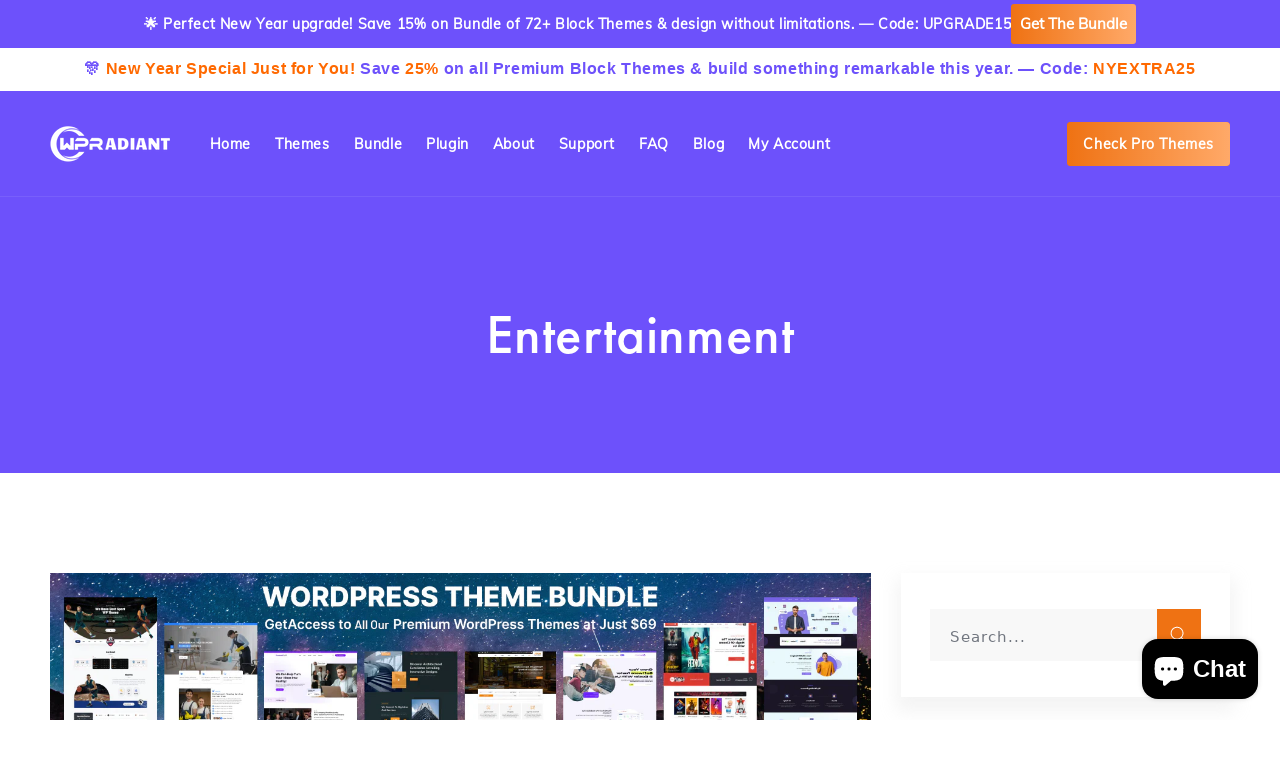

--- FILE ---
content_type: text/html; charset=utf-8
request_url: https://www.wpradiant.net/collections/entertainment
body_size: 34442
content:

<!doctype html>
<html class="no-js" lang="en">
  <head>
    <meta name="google-site-verification" content="UaBCf9AoGzYVs8Q45YeJdmiQXa3DrYhscbgUS2Yqhac" />
    <meta charset="utf-8">
    <meta http-equiv="X-UA-Compatible" content="IE=edge">
    <meta name="viewport" content="width=device-width,initial-scale=1">
    <meta name="theme-color" content="">
    <link rel="canonical" href="https://www.wpradiant.net/collections/entertainment"><link rel="icon" type="image/png" href="//www.wpradiant.net/cdn/shop/files/wp-radiant-best-wordpress-block-theme-favicon.png?crop=center&height=32&v=1713965519&width=32"><link rel="preconnect" href="https://fonts.shopifycdn.com" crossorigin><title>
      Entertainment
</title>

    

    

<meta property="og:site_name" content="WP Radiant">
<meta property="og:url" content="https://www.wpradiant.net/collections/entertainment">
<meta property="og:title" content="Entertainment">
<meta property="og:type" content="website">
<meta property="og:description" content="WordPress Block Themes - Go with The power of Block Themes to go for your website. The WordPress Block Themes have Drag And Drop functionality."><meta name="twitter:card" content="summary_large_image">
<meta name="twitter:title" content="Entertainment">
<meta name="twitter:description" content="WordPress Block Themes - Go with The power of Block Themes to go for your website. The WordPress Block Themes have Drag And Drop functionality.">


    <script src="//www.wpradiant.net/cdn/shop/t/3/assets/constants.js?v=58251544750838685771717222561" defer="defer"></script>
    <script src="//www.wpradiant.net/cdn/shop/t/3/assets/pubsub.js?v=158357773527763999511717222561" defer="defer"></script>
    <script src="//www.wpradiant.net/cdn/shop/t/3/assets/global.js?v=37284204640041572741717222560" defer="defer"></script><script>window.performance && window.performance.mark && window.performance.mark('shopify.content_for_header.start');</script><meta id="shopify-digital-wallet" name="shopify-digital-wallet" content="/61108027452/digital_wallets/dialog">
<meta name="shopify-checkout-api-token" content="8c76dae6232d274cf5f53bdef5501837">
<meta id="in-context-paypal-metadata" data-shop-id="61108027452" data-venmo-supported="false" data-environment="production" data-locale="en_US" data-paypal-v4="true" data-currency="USD">
<link rel="alternate" type="application/atom+xml" title="Feed" href="/collections/entertainment.atom" />
<link rel="next" href="/collections/entertainment?page=2">
<link rel="alternate" type="application/json+oembed" href="https://www.wpradiant.net/collections/entertainment.oembed">
<script async="async" src="/checkouts/internal/preloads.js?locale=en-IN"></script>
<script id="shopify-features" type="application/json">{"accessToken":"8c76dae6232d274cf5f53bdef5501837","betas":["rich-media-storefront-analytics"],"domain":"www.wpradiant.net","predictiveSearch":true,"shopId":61108027452,"locale":"en"}</script>
<script>var Shopify = Shopify || {};
Shopify.shop = "cb1480-ff.myshopify.com";
Shopify.locale = "en";
Shopify.currency = {"active":"USD","rate":"1.0"};
Shopify.country = "IN";
Shopify.theme = {"name":"WP-Radiant-Theme\/main","id":131281125436,"schema_name":"Dawn","schema_version":"13.0.1","theme_store_id":null,"role":"main"};
Shopify.theme.handle = "null";
Shopify.theme.style = {"id":null,"handle":null};
Shopify.cdnHost = "www.wpradiant.net/cdn";
Shopify.routes = Shopify.routes || {};
Shopify.routes.root = "/";</script>
<script type="module">!function(o){(o.Shopify=o.Shopify||{}).modules=!0}(window);</script>
<script>!function(o){function n(){var o=[];function n(){o.push(Array.prototype.slice.apply(arguments))}return n.q=o,n}var t=o.Shopify=o.Shopify||{};t.loadFeatures=n(),t.autoloadFeatures=n()}(window);</script>
<script id="shop-js-analytics" type="application/json">{"pageType":"collection"}</script>
<script defer="defer" async type="module" src="//www.wpradiant.net/cdn/shopifycloud/shop-js/modules/v2/client.init-shop-cart-sync_BN7fPSNr.en.esm.js"></script>
<script defer="defer" async type="module" src="//www.wpradiant.net/cdn/shopifycloud/shop-js/modules/v2/chunk.common_Cbph3Kss.esm.js"></script>
<script defer="defer" async type="module" src="//www.wpradiant.net/cdn/shopifycloud/shop-js/modules/v2/chunk.modal_DKumMAJ1.esm.js"></script>
<script type="module">
  await import("//www.wpradiant.net/cdn/shopifycloud/shop-js/modules/v2/client.init-shop-cart-sync_BN7fPSNr.en.esm.js");
await import("//www.wpradiant.net/cdn/shopifycloud/shop-js/modules/v2/chunk.common_Cbph3Kss.esm.js");
await import("//www.wpradiant.net/cdn/shopifycloud/shop-js/modules/v2/chunk.modal_DKumMAJ1.esm.js");

  window.Shopify.SignInWithShop?.initShopCartSync?.({"fedCMEnabled":true,"windoidEnabled":true});

</script>
<script>(function() {
  var isLoaded = false;
  function asyncLoad() {
    if (isLoaded) return;
    isLoaded = true;
    var urls = ["https:\/\/toastibar-cdn.makeprosimp.com\/v1\/published\/90407\/741f7b2a591c4e6f94879a61016d60d1\/827\/app.js?v=1\u0026shop=cb1480-ff.myshopify.com"];
    for (var i = 0; i < urls.length; i++) {
      var s = document.createElement('script');
      s.type = 'text/javascript';
      s.async = true;
      s.src = urls[i];
      var x = document.getElementsByTagName('script')[0];
      x.parentNode.insertBefore(s, x);
    }
  };
  if(window.attachEvent) {
    window.attachEvent('onload', asyncLoad);
  } else {
    window.addEventListener('load', asyncLoad, false);
  }
})();</script>
<script id="__st">var __st={"a":61108027452,"offset":19800,"reqid":"f0430d54-29d3-4c75-b89e-4a23ef210aca-1770105856","pageurl":"www.wpradiant.net\/collections\/entertainment","u":"b28f8bcc13d6","p":"collection","rtyp":"collection","rid":281376686140};</script>
<script>window.ShopifyPaypalV4VisibilityTracking = true;</script>
<script id="captcha-bootstrap">!function(){'use strict';const t='contact',e='account',n='new_comment',o=[[t,t],['blogs',n],['comments',n],[t,'customer']],c=[[e,'customer_login'],[e,'guest_login'],[e,'recover_customer_password'],[e,'create_customer']],r=t=>t.map((([t,e])=>`form[action*='/${t}']:not([data-nocaptcha='true']) input[name='form_type'][value='${e}']`)).join(','),a=t=>()=>t?[...document.querySelectorAll(t)].map((t=>t.form)):[];function s(){const t=[...o],e=r(t);return a(e)}const i='password',u='form_key',d=['recaptcha-v3-token','g-recaptcha-response','h-captcha-response',i],f=()=>{try{return window.sessionStorage}catch{return}},m='__shopify_v',_=t=>t.elements[u];function p(t,e,n=!1){try{const o=window.sessionStorage,c=JSON.parse(o.getItem(e)),{data:r}=function(t){const{data:e,action:n}=t;return t[m]||n?{data:e,action:n}:{data:t,action:n}}(c);for(const[e,n]of Object.entries(r))t.elements[e]&&(t.elements[e].value=n);n&&o.removeItem(e)}catch(o){console.error('form repopulation failed',{error:o})}}const l='form_type',E='cptcha';function T(t){t.dataset[E]=!0}const w=window,h=w.document,L='Shopify',v='ce_forms',y='captcha';let A=!1;((t,e)=>{const n=(g='f06e6c50-85a8-45c8-87d0-21a2b65856fe',I='https://cdn.shopify.com/shopifycloud/storefront-forms-hcaptcha/ce_storefront_forms_captcha_hcaptcha.v1.5.2.iife.js',D={infoText:'Protected by hCaptcha',privacyText:'Privacy',termsText:'Terms'},(t,e,n)=>{const o=w[L][v],c=o.bindForm;if(c)return c(t,g,e,D).then(n);var r;o.q.push([[t,g,e,D],n]),r=I,A||(h.body.append(Object.assign(h.createElement('script'),{id:'captcha-provider',async:!0,src:r})),A=!0)});var g,I,D;w[L]=w[L]||{},w[L][v]=w[L][v]||{},w[L][v].q=[],w[L][y]=w[L][y]||{},w[L][y].protect=function(t,e){n(t,void 0,e),T(t)},Object.freeze(w[L][y]),function(t,e,n,w,h,L){const[v,y,A,g]=function(t,e,n){const i=e?o:[],u=t?c:[],d=[...i,...u],f=r(d),m=r(i),_=r(d.filter((([t,e])=>n.includes(e))));return[a(f),a(m),a(_),s()]}(w,h,L),I=t=>{const e=t.target;return e instanceof HTMLFormElement?e:e&&e.form},D=t=>v().includes(t);t.addEventListener('submit',(t=>{const e=I(t);if(!e)return;const n=D(e)&&!e.dataset.hcaptchaBound&&!e.dataset.recaptchaBound,o=_(e),c=g().includes(e)&&(!o||!o.value);(n||c)&&t.preventDefault(),c&&!n&&(function(t){try{if(!f())return;!function(t){const e=f();if(!e)return;const n=_(t);if(!n)return;const o=n.value;o&&e.removeItem(o)}(t);const e=Array.from(Array(32),(()=>Math.random().toString(36)[2])).join('');!function(t,e){_(t)||t.append(Object.assign(document.createElement('input'),{type:'hidden',name:u})),t.elements[u].value=e}(t,e),function(t,e){const n=f();if(!n)return;const o=[...t.querySelectorAll(`input[type='${i}']`)].map((({name:t})=>t)),c=[...d,...o],r={};for(const[a,s]of new FormData(t).entries())c.includes(a)||(r[a]=s);n.setItem(e,JSON.stringify({[m]:1,action:t.action,data:r}))}(t,e)}catch(e){console.error('failed to persist form',e)}}(e),e.submit())}));const S=(t,e)=>{t&&!t.dataset[E]&&(n(t,e.some((e=>e===t))),T(t))};for(const o of['focusin','change'])t.addEventListener(o,(t=>{const e=I(t);D(e)&&S(e,y())}));const B=e.get('form_key'),M=e.get(l),P=B&&M;t.addEventListener('DOMContentLoaded',(()=>{const t=y();if(P)for(const e of t)e.elements[l].value===M&&p(e,B);[...new Set([...A(),...v().filter((t=>'true'===t.dataset.shopifyCaptcha))])].forEach((e=>S(e,t)))}))}(h,new URLSearchParams(w.location.search),n,t,e,['guest_login'])})(!0,!0)}();</script>
<script integrity="sha256-4kQ18oKyAcykRKYeNunJcIwy7WH5gtpwJnB7kiuLZ1E=" data-source-attribution="shopify.loadfeatures" defer="defer" src="//www.wpradiant.net/cdn/shopifycloud/storefront/assets/storefront/load_feature-a0a9edcb.js" crossorigin="anonymous"></script>
<script data-source-attribution="shopify.dynamic_checkout.dynamic.init">var Shopify=Shopify||{};Shopify.PaymentButton=Shopify.PaymentButton||{isStorefrontPortableWallets:!0,init:function(){window.Shopify.PaymentButton.init=function(){};var t=document.createElement("script");t.src="https://www.wpradiant.net/cdn/shopifycloud/portable-wallets/latest/portable-wallets.en.js",t.type="module",document.head.appendChild(t)}};
</script>
<script data-source-attribution="shopify.dynamic_checkout.buyer_consent">
  function portableWalletsHideBuyerConsent(e){var t=document.getElementById("shopify-buyer-consent"),n=document.getElementById("shopify-subscription-policy-button");t&&n&&(t.classList.add("hidden"),t.setAttribute("aria-hidden","true"),n.removeEventListener("click",e))}function portableWalletsShowBuyerConsent(e){var t=document.getElementById("shopify-buyer-consent"),n=document.getElementById("shopify-subscription-policy-button");t&&n&&(t.classList.remove("hidden"),t.removeAttribute("aria-hidden"),n.addEventListener("click",e))}window.Shopify?.PaymentButton&&(window.Shopify.PaymentButton.hideBuyerConsent=portableWalletsHideBuyerConsent,window.Shopify.PaymentButton.showBuyerConsent=portableWalletsShowBuyerConsent);
</script>
<script data-source-attribution="shopify.dynamic_checkout.cart.bootstrap">document.addEventListener("DOMContentLoaded",(function(){function t(){return document.querySelector("shopify-accelerated-checkout-cart, shopify-accelerated-checkout")}if(t())Shopify.PaymentButton.init();else{new MutationObserver((function(e,n){t()&&(Shopify.PaymentButton.init(),n.disconnect())})).observe(document.body,{childList:!0,subtree:!0})}}));
</script>
<link id="shopify-accelerated-checkout-styles" rel="stylesheet" media="screen" href="https://www.wpradiant.net/cdn/shopifycloud/portable-wallets/latest/accelerated-checkout-backwards-compat.css" crossorigin="anonymous">
<style id="shopify-accelerated-checkout-cart">
        #shopify-buyer-consent {
  margin-top: 1em;
  display: inline-block;
  width: 100%;
}

#shopify-buyer-consent.hidden {
  display: none;
}

#shopify-subscription-policy-button {
  background: none;
  border: none;
  padding: 0;
  text-decoration: underline;
  font-size: inherit;
  cursor: pointer;
}

#shopify-subscription-policy-button::before {
  box-shadow: none;
}

      </style>
<script id="sections-script" data-sections="header" defer="defer" src="//www.wpradiant.net/cdn/shop/t/3/compiled_assets/scripts.js?v=3990"></script>
<script>window.performance && window.performance.mark && window.performance.mark('shopify.content_for_header.end');</script>


    <style data-shopify>
      @font-face {
  font-family: Assistant;
  font-weight: 400;
  font-style: normal;
  font-display: swap;
  src: url("//www.wpradiant.net/cdn/fonts/assistant/assistant_n4.9120912a469cad1cc292572851508ca49d12e768.woff2") format("woff2"),
       url("//www.wpradiant.net/cdn/fonts/assistant/assistant_n4.6e9875ce64e0fefcd3f4446b7ec9036b3ddd2985.woff") format("woff");
}

      @font-face {
  font-family: Assistant;
  font-weight: 700;
  font-style: normal;
  font-display: swap;
  src: url("//www.wpradiant.net/cdn/fonts/assistant/assistant_n7.bf44452348ec8b8efa3aa3068825305886b1c83c.woff2") format("woff2"),
       url("//www.wpradiant.net/cdn/fonts/assistant/assistant_n7.0c887fee83f6b3bda822f1150b912c72da0f7b64.woff") format("woff");
}

      
      
      @font-face {
  font-family: Assistant;
  font-weight: 400;
  font-style: normal;
  font-display: swap;
  src: url("//www.wpradiant.net/cdn/fonts/assistant/assistant_n4.9120912a469cad1cc292572851508ca49d12e768.woff2") format("woff2"),
       url("//www.wpradiant.net/cdn/fonts/assistant/assistant_n4.6e9875ce64e0fefcd3f4446b7ec9036b3ddd2985.woff") format("woff");
}


      
        :root,
        .color-scheme-1 {
          --color-background: 255,255,255;
        
          --gradient-background: #ffffff;
        

        

        --color-foreground: 18,18,18;
        --color-background-contrast: 191,191,191;
        --color-shadow: 18,18,18;
        --color-button: 18,18,18;
        --color-button-text: 255,255,255;
        --color-secondary-button: 255,255,255;
        --color-secondary-button-text: 18,18,18;
        --color-link: 18,18,18;
        --color-badge-foreground: 18,18,18;
        --color-badge-background: 255,255,255;
        --color-badge-border: 18,18,18;
        --payment-terms-background-color: rgb(255 255 255);
      }
      
        
        .color-scheme-2 {
          --color-background: 243,243,243;
        
          --gradient-background: #f3f3f3;
        

        

        --color-foreground: 18,18,18;
        --color-background-contrast: 179,179,179;
        --color-shadow: 18,18,18;
        --color-button: 18,18,18;
        --color-button-text: 243,243,243;
        --color-secondary-button: 243,243,243;
        --color-secondary-button-text: 18,18,18;
        --color-link: 18,18,18;
        --color-badge-foreground: 18,18,18;
        --color-badge-background: 243,243,243;
        --color-badge-border: 18,18,18;
        --payment-terms-background-color: rgb(243 243 243);
      }
      
        
        .color-scheme-3 {
          --color-background: 36,40,51;
        
          --gradient-background: #242833;
        

        

        --color-foreground: 255,255,255;
        --color-background-contrast: 47,52,66;
        --color-shadow: 18,18,18;
        --color-button: 255,255,255;
        --color-button-text: 0,0,0;
        --color-secondary-button: 36,40,51;
        --color-secondary-button-text: 255,255,255;
        --color-link: 255,255,255;
        --color-badge-foreground: 255,255,255;
        --color-badge-background: 36,40,51;
        --color-badge-border: 255,255,255;
        --payment-terms-background-color: rgb(36 40 51);
      }
      
        
        .color-scheme-4 {
          --color-background: 18,18,18;
        
          --gradient-background: #121212;
        

        

        --color-foreground: 255,255,255;
        --color-background-contrast: 146,146,146;
        --color-shadow: 18,18,18;
        --color-button: 255,255,255;
        --color-button-text: 18,18,18;
        --color-secondary-button: 18,18,18;
        --color-secondary-button-text: 255,255,255;
        --color-link: 255,255,255;
        --color-badge-foreground: 255,255,255;
        --color-badge-background: 18,18,18;
        --color-badge-border: 255,255,255;
        --payment-terms-background-color: rgb(18 18 18);
      }
      
        
        .color-scheme-5 {
          --color-background: 51,79,180;
        
          --gradient-background: #334fb4;
        

        

        --color-foreground: 255,255,255;
        --color-background-contrast: 23,35,81;
        --color-shadow: 18,18,18;
        --color-button: 255,255,255;
        --color-button-text: 51,79,180;
        --color-secondary-button: 51,79,180;
        --color-secondary-button-text: 255,255,255;
        --color-link: 255,255,255;
        --color-badge-foreground: 255,255,255;
        --color-badge-background: 51,79,180;
        --color-badge-border: 255,255,255;
        --payment-terms-background-color: rgb(51 79 180);
      }
      
        
        .color-scheme-e3f6d4b1-03a4-4aef-a0fd-f9e80fc368ec {
          --color-background: 109,81,251;
        
          --gradient-background: #6d51fb;
        

        

        --color-foreground: 255,255,255;
        --color-background-contrast: 37,5,200;
        --color-shadow: 255,169,104;
        --color-button: 255,105,0;
        --color-button-text: 255,255,255;
        --color-secondary-button: 109,81,251;
        --color-secondary-button-text: 18,18,18;
        --color-link: 18,18,18;
        --color-badge-foreground: 255,255,255;
        --color-badge-background: 109,81,251;
        --color-badge-border: 255,255,255;
        --payment-terms-background-color: rgb(109 81 251);
      }
      
        
        .color-scheme-8d5b52f0-37a9-4e10-b418-06dc0346acd1 {
          --color-background: 255,255,255;
        
          --gradient-background: #ffffff;
        

        

        --color-foreground: 36,40,51;
        --color-background-contrast: 191,191,191;
        --color-shadow: 18,18,18;
        --color-button: 18,18,18;
        --color-button-text: 255,255,255;
        --color-secondary-button: 255,255,255;
        --color-secondary-button-text: 18,18,18;
        --color-link: 18,18,18;
        --color-badge-foreground: 36,40,51;
        --color-badge-background: 255,255,255;
        --color-badge-border: 36,40,51;
        --payment-terms-background-color: rgb(255 255 255);
      }
      
        
        .color-scheme-03926ec0-ef26-41fb-9155-cd20745fd0ba {
          --color-background: 255,255,255;
        
          --gradient-background: #ffffff;
        

        

        --color-foreground: 255,255,255;
        --color-background-contrast: 191,191,191;
        --color-shadow: 18,18,18;
        --color-button: 18,18,18;
        --color-button-text: 245,245,245;
        --color-secondary-button: 255,255,255;
        --color-secondary-button-text: 18,18,18;
        --color-link: 18,18,18;
        --color-badge-foreground: 255,255,255;
        --color-badge-background: 255,255,255;
        --color-badge-border: 255,255,255;
        --payment-terms-background-color: rgb(255 255 255);
      }
      

      body, .color-scheme-1, .color-scheme-2, .color-scheme-3, .color-scheme-4, .color-scheme-5, .color-scheme-e3f6d4b1-03a4-4aef-a0fd-f9e80fc368ec, .color-scheme-8d5b52f0-37a9-4e10-b418-06dc0346acd1, .color-scheme-03926ec0-ef26-41fb-9155-cd20745fd0ba {
        color: rgba(var(--color-foreground), 0.75);
        background-color: rgb(var(--color-background));
      }

      :root {
        --font-body-family: Assistant, sans-serif;
        --font-body-style: normal;
        --font-body-weight: 400;
        --font-body-weight-bold: 700;

        --font-heading-family: Assistant, sans-serif;
        --font-heading-style: normal;
        --font-heading-weight: 400;

        --font-body-scale: 1.0;
        --font-heading-scale: 1.0;

        --media-padding: px;
        --media-border-opacity: 0.05;
        --media-border-width: 1px;
        --media-radius: 0px;
        --media-shadow-opacity: 0.0;
        --media-shadow-horizontal-offset: 0px;
        --media-shadow-vertical-offset: 4px;
        --media-shadow-blur-radius: 5px;
        --media-shadow-visible: 0;

        --page-width: 120rem;
        --page-width-margin: 0rem;

        --product-card-image-padding: 0.0rem;
        --product-card-corner-radius: 0.0rem;
        --product-card-text-alignment: left;
        --product-card-border-width: 0.0rem;
        --product-card-border-opacity: 0.1;
        --product-card-shadow-opacity: 0.0;
        --product-card-shadow-visible: 0;
        --product-card-shadow-horizontal-offset: 0.0rem;
        --product-card-shadow-vertical-offset: 0.4rem;
        --product-card-shadow-blur-radius: 0.5rem;

        --collection-card-image-padding: 0.0rem;
        --collection-card-corner-radius: 0.0rem;
        --collection-card-text-alignment: left;
        --collection-card-border-width: 0.0rem;
        --collection-card-border-opacity: 0.1;
        --collection-card-shadow-opacity: 0.0;
        --collection-card-shadow-visible: 0;
        --collection-card-shadow-horizontal-offset: 0.0rem;
        --collection-card-shadow-vertical-offset: 0.4rem;
        --collection-card-shadow-blur-radius: 0.5rem;

        --blog-card-image-padding: 0.0rem;
        --blog-card-corner-radius: 0.0rem;
        --blog-card-text-alignment: left;
        --blog-card-border-width: 0.0rem;
        --blog-card-border-opacity: 0.1;
        --blog-card-shadow-opacity: 0.0;
        --blog-card-shadow-visible: 0;
        --blog-card-shadow-horizontal-offset: 0.0rem;
        --blog-card-shadow-vertical-offset: 0.4rem;
        --blog-card-shadow-blur-radius: 0.5rem;

        --badge-corner-radius: 4.0rem;

        --popup-border-width: 1px;
        --popup-border-opacity: 0.1;
        --popup-corner-radius: 0px;
        --popup-shadow-opacity: 0.05;
        --popup-shadow-horizontal-offset: 0px;
        --popup-shadow-vertical-offset: 4px;
        --popup-shadow-blur-radius: 5px;

        --drawer-border-width: 1px;
        --drawer-border-opacity: 0.1;
        --drawer-shadow-opacity: 0.0;
        --drawer-shadow-horizontal-offset: 0px;
        --drawer-shadow-vertical-offset: 4px;
        --drawer-shadow-blur-radius: 5px;

        --spacing-sections-desktop: 0px;
        --spacing-sections-mobile: 0px;

        --grid-desktop-vertical-spacing: 8px;
        --grid-desktop-horizontal-spacing: 8px;
        --grid-mobile-vertical-spacing: 4px;
        --grid-mobile-horizontal-spacing: 4px;

        --text-boxes-border-opacity: 0.1;
        --text-boxes-border-width: 0px;
        --text-boxes-radius: 0px;
        --text-boxes-shadow-opacity: 0.0;
        --text-boxes-shadow-visible: 0;
        --text-boxes-shadow-horizontal-offset: 0px;
        --text-boxes-shadow-vertical-offset: 4px;
        --text-boxes-shadow-blur-radius: 5px;

        --buttons-radius: 0px;
        --buttons-radius-outset: 0px;
        --buttons-border-width: 1px;
        --buttons-border-opacity: 1.0;
        --buttons-shadow-opacity: 0.0;
        --buttons-shadow-visible: 0;
        --buttons-shadow-horizontal-offset: 0px;
        --buttons-shadow-vertical-offset: 4px;
        --buttons-shadow-blur-radius: 5px;
        --buttons-border-offset: 0px;

        --inputs-radius: 0px;
        --inputs-border-width: 1px;
        --inputs-border-opacity: 0.55;
        --inputs-shadow-opacity: 0.0;
        --inputs-shadow-horizontal-offset: 0px;
        --inputs-margin-offset: 0px;
        --inputs-shadow-vertical-offset: 4px;
        --inputs-shadow-blur-radius: 5px;
        --inputs-radius-outset: 0px;

        --variant-pills-radius: 40px;
        --variant-pills-border-width: 1px;
        --variant-pills-border-opacity: 0.55;
        --variant-pills-shadow-opacity: 0.0;
        --variant-pills-shadow-horizontal-offset: 0px;
        --variant-pills-shadow-vertical-offset: 4px;
        --variant-pills-shadow-blur-radius: 5px;
      }

      *,
      *::before,
      *::after {
        box-sizing: inherit;
      }

      html {
        box-sizing: border-box;
        font-size: calc(var(--font-body-scale) * 62.5%);
        height: 100%;
      }

      body {
        display: grid;
        grid-template-rows: auto auto 1fr auto;
        grid-template-columns: 100%;
        min-height: 100%;
        margin: 0;
        font-size: 1.5rem;
        letter-spacing: 0.06rem;
        line-height: calc(1 + 0.8 / var(--font-body-scale));
        font-family: var(--font-body-family);
        font-style: var(--font-body-style);
        font-weight: var(--font-body-weight);
      }

      @media screen and (min-width: 750px) {
        body {
          font-size: 1.6rem;
        }
      }
    </style>

    <!--font-awesome  -->
    <link rel="preload" href="https://cdnjs.cloudflare.com/ajax/libs/font-awesome/6.4.2/css/all.min.css" as="style" onload="this.onload=null;this.rel='stylesheet'">
    <noscript><link rel="stylesheet" href="https://cdnjs.cloudflare.com/ajax/libs/font-awesome/6.4.2/css/all.min.css"></noscript>

  
    <link href="//www.wpradiant.net/cdn/shop/t/3/assets/slick.css?v=98340474046176884051722320137" rel="stylesheet" type="text/css" media="all" />
    <link href="//www.wpradiant.net/cdn/shop/t/3/assets/slick-theme.css?v=111566387709569418871722320170" rel="stylesheet" type="text/css" media="all" />
    <link href="//www.wpradiant.net/cdn/shop/t/3/assets/base.css?v=70601019679665574551728707531" rel="stylesheet" type="text/css" media="all" />
    <link href="//www.wpradiant.net/cdn/shop/t/3/assets/style_custom.css?v=146183855980871753731766817936" rel="stylesheet" type="text/css" media="all" />
    <link rel="preload" as="image" href="https://www.wpradiant.net/cdn/shop/files/Frame-1-1.png?v=1722323206" ><link rel="preload" as="font" href="//www.wpradiant.net/cdn/fonts/assistant/assistant_n4.9120912a469cad1cc292572851508ca49d12e768.woff2" type="font/woff2" crossorigin><link rel="preload" as="font" href="//www.wpradiant.net/cdn/fonts/assistant/assistant_n4.9120912a469cad1cc292572851508ca49d12e768.woff2" type="font/woff2" crossorigin><link href="//www.wpradiant.net/cdn/shop/t/3/assets/component-localization-form.css?v=124545717069420038221717222563" rel="stylesheet" type="text/css" media="all" />
      <script src="//www.wpradiant.net/cdn/shop/t/3/assets/localization-form.js?v=169565320306168926741717222562" defer="defer"></script><link
        rel="stylesheet"
        href="//www.wpradiant.net/cdn/shop/t/3/assets/component-predictive-search.css?v=118923337488134913561717222561"
        media="print"
        onload="this.media='all'"
      ><script src="https://cdnjs.cloudflare.com/ajax/libs/jquery/3.7.1/jquery.min.js"></script>
    <script src="//www.wpradiant.net/cdn/shop/t/3/assets/slick.min.js?v=71779134894361685811722320154" ></script>
    <script src="https://cdnjs.cloudflare.com/ajax/libs/jquery.lazyload/1.9.1/jquery.lazyload.min.js"></script>

    <script>
      document.documentElement.className = document.documentElement.className.replace('no-js', 'js');
      if (Shopify.designMode) {
        document.documentElement.classList.add('shopify-design-mode');
      }
    </script>

   <meta name="facebook-domain-verification" content="bp6ecuem07o9yzjha5qbnun69fwzz8" />
    
  <meta name="yandex-verification" content="b978b0bc900835c5" />

    <script type="text/javascript">
    (function(c,l,a,r,i,t,y){
        c[a]=c[a]||function(){(c[a].q=c[a].q||[]).push(arguments)};
        t=l.createElement(r);t.async=1;t.src="https://www.clarity.ms/tag/"+i;
        y=l.getElementsByTagName(r)[0];y.parentNode.insertBefore(t,y);
    })(window, document, "clarity", "script", "sksjcmucse");
</script>
    
  <!-- BEGIN app block: shopify://apps/judge-me-reviews/blocks/judgeme_core/61ccd3b1-a9f2-4160-9fe9-4fec8413e5d8 --><!-- Start of Judge.me Core -->






<link rel="dns-prefetch" href="https://cdnwidget.judge.me">
<link rel="dns-prefetch" href="https://cdn.judge.me">
<link rel="dns-prefetch" href="https://cdn1.judge.me">
<link rel="dns-prefetch" href="https://api.judge.me">

<script data-cfasync='false' class='jdgm-settings-script'>window.jdgmSettings={"pagination":5,"disable_web_reviews":false,"badge_no_review_text":"No reviews","badge_n_reviews_text":"{{ n }} review/reviews","hide_badge_preview_if_no_reviews":true,"badge_hide_text":false,"enforce_center_preview_badge":false,"widget_title":"Customer Reviews","widget_open_form_text":"Write a review","widget_close_form_text":"Cancel review","widget_refresh_page_text":"Refresh page","widget_summary_text":"Based on {{ number_of_reviews }} review/reviews","widget_no_review_text":"Be the first to write a review","widget_name_field_text":"Display name","widget_verified_name_field_text":"Verified Name (public)","widget_name_placeholder_text":"Display name","widget_required_field_error_text":"This field is required.","widget_email_field_text":"Email address","widget_verified_email_field_text":"Verified Email (private, can not be edited)","widget_email_placeholder_text":"Your email address","widget_email_field_error_text":"Please enter a valid email address.","widget_rating_field_text":"Rating","widget_review_title_field_text":"Review Title","widget_review_title_placeholder_text":"Give your review a title","widget_review_body_field_text":"Review content","widget_review_body_placeholder_text":"Start writing here...","widget_pictures_field_text":"Picture/Video (optional)","widget_submit_review_text":"Submit Review","widget_submit_verified_review_text":"Submit Verified Review","widget_submit_success_msg_with_auto_publish":"Thank you! Please refresh the page in a few moments to see your review. You can remove or edit your review by logging into \u003ca href='https://judge.me/login' target='_blank' rel='nofollow noopener'\u003eJudge.me\u003c/a\u003e","widget_submit_success_msg_no_auto_publish":"Thank you! Your review will be published as soon as it is approved by the shop admin. You can remove or edit your review by logging into \u003ca href='https://judge.me/login' target='_blank' rel='nofollow noopener'\u003eJudge.me\u003c/a\u003e","widget_show_default_reviews_out_of_total_text":"Showing {{ n_reviews_shown }} out of {{ n_reviews }} reviews.","widget_show_all_link_text":"Show all","widget_show_less_link_text":"Show less","widget_author_said_text":"{{ reviewer_name }} said:","widget_days_text":"{{ n }} days ago","widget_weeks_text":"{{ n }} week/weeks ago","widget_months_text":"{{ n }} month/months ago","widget_years_text":"{{ n }} year/years ago","widget_yesterday_text":"Yesterday","widget_today_text":"Today","widget_replied_text":"\u003e\u003e {{ shop_name }} replied:","widget_read_more_text":"Read more","widget_reviewer_name_as_initial":"","widget_rating_filter_color":"#fbcd0a","widget_rating_filter_see_all_text":"See all reviews","widget_sorting_most_recent_text":"Most Recent","widget_sorting_highest_rating_text":"Highest Rating","widget_sorting_lowest_rating_text":"Lowest Rating","widget_sorting_with_pictures_text":"Only Pictures","widget_sorting_most_helpful_text":"Most Helpful","widget_open_question_form_text":"Ask a question","widget_reviews_subtab_text":"Reviews","widget_questions_subtab_text":"Questions","widget_question_label_text":"Question","widget_answer_label_text":"Answer","widget_question_placeholder_text":"Write your question here","widget_submit_question_text":"Submit Question","widget_question_submit_success_text":"Thank you for your question! We will notify you once it gets answered.","verified_badge_text":"Verified","verified_badge_bg_color":"","verified_badge_text_color":"","verified_badge_placement":"left-of-reviewer-name","widget_review_max_height":"","widget_hide_border":false,"widget_social_share":false,"widget_thumb":false,"widget_review_location_show":false,"widget_location_format":"","all_reviews_include_out_of_store_products":true,"all_reviews_out_of_store_text":"(out of store)","all_reviews_pagination":100,"all_reviews_product_name_prefix_text":"about","enable_review_pictures":true,"enable_question_anwser":false,"widget_theme":"default","review_date_format":"mm/dd/yyyy","default_sort_method":"most-recent","widget_product_reviews_subtab_text":"Product Reviews","widget_shop_reviews_subtab_text":"Shop Reviews","widget_other_products_reviews_text":"Reviews for other products","widget_store_reviews_subtab_text":"Store reviews","widget_no_store_reviews_text":"This store hasn't received any reviews yet","widget_web_restriction_product_reviews_text":"This product hasn't received any reviews yet","widget_no_items_text":"No items found","widget_show_more_text":"Show more","widget_write_a_store_review_text":"Write a Store Review","widget_other_languages_heading":"Reviews in Other Languages","widget_translate_review_text":"Translate review to {{ language }}","widget_translating_review_text":"Translating...","widget_show_original_translation_text":"Show original ({{ language }})","widget_translate_review_failed_text":"Review couldn't be translated.","widget_translate_review_retry_text":"Retry","widget_translate_review_try_again_later_text":"Try again later","show_product_url_for_grouped_product":false,"widget_sorting_pictures_first_text":"Pictures First","show_pictures_on_all_rev_page_mobile":false,"show_pictures_on_all_rev_page_desktop":false,"floating_tab_hide_mobile_install_preference":false,"floating_tab_button_name":"★ Reviews","floating_tab_title":"Let customers speak for us","floating_tab_button_color":"","floating_tab_button_background_color":"","floating_tab_url":"","floating_tab_url_enabled":false,"floating_tab_tab_style":"text","all_reviews_text_badge_text":"Customers rate us {{ shop.metafields.judgeme.all_reviews_rating | round: 1 }}/5 based on {{ shop.metafields.judgeme.all_reviews_count }} reviews.","all_reviews_text_badge_text_branded_style":"{{ shop.metafields.judgeme.all_reviews_rating | round: 1 }} out of 5 stars based on {{ shop.metafields.judgeme.all_reviews_count }} reviews","is_all_reviews_text_badge_a_link":false,"show_stars_for_all_reviews_text_badge":false,"all_reviews_text_badge_url":"","all_reviews_text_style":"branded","all_reviews_text_color_style":"judgeme_brand_color","all_reviews_text_color":"#108474","all_reviews_text_show_jm_brand":false,"featured_carousel_show_header":true,"featured_carousel_title":"Let customers speak for us","testimonials_carousel_title":"Customers are saying","videos_carousel_title":"Real customer stories","cards_carousel_title":"Customers are saying","featured_carousel_count_text":"from {{ n }} reviews","featured_carousel_add_link_to_all_reviews_page":false,"featured_carousel_url":"","featured_carousel_show_images":true,"featured_carousel_autoslide_interval":5,"featured_carousel_arrows_on_the_sides":false,"featured_carousel_height":250,"featured_carousel_width":80,"featured_carousel_image_size":0,"featured_carousel_image_height":250,"featured_carousel_arrow_color":"#eeeeee","verified_count_badge_style":"branded","verified_count_badge_orientation":"horizontal","verified_count_badge_color_style":"judgeme_brand_color","verified_count_badge_color":"#108474","is_verified_count_badge_a_link":false,"verified_count_badge_url":"","verified_count_badge_show_jm_brand":true,"widget_rating_preset_default":5,"widget_first_sub_tab":"product-reviews","widget_show_histogram":true,"widget_histogram_use_custom_color":false,"widget_pagination_use_custom_color":false,"widget_star_use_custom_color":false,"widget_verified_badge_use_custom_color":false,"widget_write_review_use_custom_color":false,"picture_reminder_submit_button":"Upload Pictures","enable_review_videos":false,"mute_video_by_default":false,"widget_sorting_videos_first_text":"Videos First","widget_review_pending_text":"Pending","featured_carousel_items_for_large_screen":3,"social_share_options_order":"Facebook,Twitter","remove_microdata_snippet":false,"disable_json_ld":false,"enable_json_ld_products":false,"preview_badge_show_question_text":false,"preview_badge_no_question_text":"No questions","preview_badge_n_question_text":"{{ number_of_questions }} question/questions","qa_badge_show_icon":false,"qa_badge_position":"same-row","remove_judgeme_branding":true,"widget_add_search_bar":false,"widget_search_bar_placeholder":"Search","widget_sorting_verified_only_text":"Verified only","featured_carousel_theme":"default","featured_carousel_show_rating":true,"featured_carousel_show_title":true,"featured_carousel_show_body":true,"featured_carousel_show_date":false,"featured_carousel_show_reviewer":true,"featured_carousel_show_product":false,"featured_carousel_header_background_color":"#108474","featured_carousel_header_text_color":"#ffffff","featured_carousel_name_product_separator":"reviewed","featured_carousel_full_star_background":"#108474","featured_carousel_empty_star_background":"#dadada","featured_carousel_vertical_theme_background":"#f9fafb","featured_carousel_verified_badge_enable":true,"featured_carousel_verified_badge_color":"#108474","featured_carousel_border_style":"round","featured_carousel_review_line_length_limit":3,"featured_carousel_more_reviews_button_text":"Read more reviews","featured_carousel_view_product_button_text":"View product","all_reviews_page_load_reviews_on":"scroll","all_reviews_page_load_more_text":"Load More Reviews","disable_fb_tab_reviews":false,"enable_ajax_cdn_cache":false,"widget_advanced_speed_features":5,"widget_public_name_text":"displayed publicly like","default_reviewer_name":"John Smith","default_reviewer_name_has_non_latin":true,"widget_reviewer_anonymous":"Anonymous","medals_widget_title":"Judge.me Review Medals","medals_widget_background_color":"#f9fafb","medals_widget_position":"footer_all_pages","medals_widget_border_color":"#f9fafb","medals_widget_verified_text_position":"left","medals_widget_use_monochromatic_version":false,"medals_widget_elements_color":"#108474","show_reviewer_avatar":true,"widget_invalid_yt_video_url_error_text":"Not a YouTube video URL","widget_max_length_field_error_text":"Please enter no more than {0} characters.","widget_show_country_flag":false,"widget_show_collected_via_shop_app":true,"widget_verified_by_shop_badge_style":"light","widget_verified_by_shop_text":"Verified by Shop","widget_show_photo_gallery":false,"widget_load_with_code_splitting":true,"widget_ugc_install_preference":false,"widget_ugc_title":"Made by us, Shared by you","widget_ugc_subtitle":"Tag us to see your picture featured in our page","widget_ugc_arrows_color":"#ffffff","widget_ugc_primary_button_text":"Buy Now","widget_ugc_primary_button_background_color":"#108474","widget_ugc_primary_button_text_color":"#ffffff","widget_ugc_primary_button_border_width":"0","widget_ugc_primary_button_border_style":"none","widget_ugc_primary_button_border_color":"#108474","widget_ugc_primary_button_border_radius":"25","widget_ugc_secondary_button_text":"Load More","widget_ugc_secondary_button_background_color":"#ffffff","widget_ugc_secondary_button_text_color":"#108474","widget_ugc_secondary_button_border_width":"2","widget_ugc_secondary_button_border_style":"solid","widget_ugc_secondary_button_border_color":"#108474","widget_ugc_secondary_button_border_radius":"25","widget_ugc_reviews_button_text":"View Reviews","widget_ugc_reviews_button_background_color":"#ffffff","widget_ugc_reviews_button_text_color":"#108474","widget_ugc_reviews_button_border_width":"2","widget_ugc_reviews_button_border_style":"solid","widget_ugc_reviews_button_border_color":"#108474","widget_ugc_reviews_button_border_radius":"25","widget_ugc_reviews_button_link_to":"judgeme-reviews-page","widget_ugc_show_post_date":true,"widget_ugc_max_width":"800","widget_rating_metafield_value_type":true,"widget_primary_color":"#6D51FB","widget_enable_secondary_color":false,"widget_secondary_color":"#edf5f5","widget_summary_average_rating_text":"{{ average_rating }} out of 5","widget_media_grid_title":"Customer photos \u0026 videos","widget_media_grid_see_more_text":"See more","widget_round_style":false,"widget_show_product_medals":true,"widget_verified_by_judgeme_text":"Verified by Judge.me","widget_show_store_medals":true,"widget_verified_by_judgeme_text_in_store_medals":"Verified by Judge.me","widget_media_field_exceed_quantity_message":"Sorry, we can only accept {{ max_media }} for one review.","widget_media_field_exceed_limit_message":"{{ file_name }} is too large, please select a {{ media_type }} less than {{ size_limit }}MB.","widget_review_submitted_text":"Review Submitted!","widget_question_submitted_text":"Question Submitted!","widget_close_form_text_question":"Cancel","widget_write_your_answer_here_text":"Write your answer here","widget_enabled_branded_link":true,"widget_show_collected_by_judgeme":false,"widget_reviewer_name_color":"","widget_write_review_text_color":"","widget_write_review_bg_color":"","widget_collected_by_judgeme_text":"collected by Judge.me","widget_pagination_type":"standard","widget_load_more_text":"Load More","widget_load_more_color":"#108474","widget_full_review_text":"Full Review","widget_read_more_reviews_text":"Read More Reviews","widget_read_questions_text":"Read Questions","widget_questions_and_answers_text":"Questions \u0026 Answers","widget_verified_by_text":"Verified by","widget_verified_text":"Verified","widget_number_of_reviews_text":"{{ number_of_reviews }} reviews","widget_back_button_text":"Back","widget_next_button_text":"Next","widget_custom_forms_filter_button":"Filters","custom_forms_style":"horizontal","widget_show_review_information":false,"how_reviews_are_collected":"How reviews are collected?","widget_show_review_keywords":false,"widget_gdpr_statement":"How we use your data: We'll only contact you about the review you left, and only if necessary. By submitting your review, you agree to Judge.me's \u003ca href='https://judge.me/terms' target='_blank' rel='nofollow noopener'\u003eterms\u003c/a\u003e, \u003ca href='https://judge.me/privacy' target='_blank' rel='nofollow noopener'\u003eprivacy\u003c/a\u003e and \u003ca href='https://judge.me/content-policy' target='_blank' rel='nofollow noopener'\u003econtent\u003c/a\u003e policies.","widget_multilingual_sorting_enabled":false,"widget_translate_review_content_enabled":false,"widget_translate_review_content_method":"manual","popup_widget_review_selection":"automatically_with_pictures","popup_widget_round_border_style":true,"popup_widget_show_title":true,"popup_widget_show_body":true,"popup_widget_show_reviewer":false,"popup_widget_show_product":true,"popup_widget_show_pictures":true,"popup_widget_use_review_picture":true,"popup_widget_show_on_home_page":true,"popup_widget_show_on_product_page":true,"popup_widget_show_on_collection_page":true,"popup_widget_show_on_cart_page":true,"popup_widget_position":"bottom_left","popup_widget_first_review_delay":5,"popup_widget_duration":5,"popup_widget_interval":5,"popup_widget_review_count":5,"popup_widget_hide_on_mobile":true,"review_snippet_widget_round_border_style":true,"review_snippet_widget_card_color":"#FFFFFF","review_snippet_widget_slider_arrows_background_color":"#FFFFFF","review_snippet_widget_slider_arrows_color":"#000000","review_snippet_widget_star_color":"#108474","show_product_variant":false,"all_reviews_product_variant_label_text":"Variant: ","widget_show_verified_branding":false,"widget_ai_summary_title":"Customers say","widget_ai_summary_disclaimer":"AI-powered review summary based on recent customer reviews","widget_show_ai_summary":false,"widget_show_ai_summary_bg":false,"widget_show_review_title_input":true,"redirect_reviewers_invited_via_email":"external_form","request_store_review_after_product_review":false,"request_review_other_products_in_order":false,"review_form_color_scheme":"default","review_form_corner_style":"square","review_form_star_color":{},"review_form_text_color":"#333333","review_form_background_color":"#ffffff","review_form_field_background_color":"#fafafa","review_form_button_color":{},"review_form_button_text_color":"#ffffff","review_form_modal_overlay_color":"#000000","review_content_screen_title_text":"How would you rate this product?","review_content_introduction_text":"We would love it if you would share a bit about your experience.","store_review_form_title_text":"How would you rate this store?","store_review_form_introduction_text":"We would love it if you would share a bit about your experience.","show_review_guidance_text":true,"one_star_review_guidance_text":"Poor","five_star_review_guidance_text":"Great","customer_information_screen_title_text":"About you","customer_information_introduction_text":"Please tell us more about you.","custom_questions_screen_title_text":"Your experience in more detail","custom_questions_introduction_text":"Here are a few questions to help us understand more about your experience.","review_submitted_screen_title_text":"Thanks for your review!","review_submitted_screen_thank_you_text":"We are processing it and it will appear on the store soon.","review_submitted_screen_email_verification_text":"Please confirm your email by clicking the link we just sent you. This helps us keep reviews authentic.","review_submitted_request_store_review_text":"Would you like to share your experience of shopping with us?","review_submitted_review_other_products_text":"Would you like to review these products?","store_review_screen_title_text":"Would you like to share your experience of shopping with us?","store_review_introduction_text":"We value your feedback and use it to improve. Please share any thoughts or suggestions you have.","reviewer_media_screen_title_picture_text":"Share a picture","reviewer_media_introduction_picture_text":"Upload a photo to support your review.","reviewer_media_screen_title_video_text":"Share a video","reviewer_media_introduction_video_text":"Upload a video to support your review.","reviewer_media_screen_title_picture_or_video_text":"Share a picture or video","reviewer_media_introduction_picture_or_video_text":"Upload a photo or video to support your review.","reviewer_media_youtube_url_text":"Paste your Youtube URL here","advanced_settings_next_step_button_text":"Next","advanced_settings_close_review_button_text":"Close","modal_write_review_flow":false,"write_review_flow_required_text":"Required","write_review_flow_privacy_message_text":"We respect your privacy.","write_review_flow_anonymous_text":"Post review as anonymous","write_review_flow_visibility_text":"This won't be visible to other customers.","write_review_flow_multiple_selection_help_text":"Select as many as you like","write_review_flow_single_selection_help_text":"Select one option","write_review_flow_required_field_error_text":"This field is required","write_review_flow_invalid_email_error_text":"Please enter a valid email address","write_review_flow_max_length_error_text":"Max. {{ max_length }} characters.","write_review_flow_media_upload_text":"\u003cb\u003eClick to upload\u003c/b\u003e or drag and drop","write_review_flow_gdpr_statement":"We'll only contact you about your review if necessary. By submitting your review, you agree to our \u003ca href='https://judge.me/terms' target='_blank' rel='nofollow noopener'\u003eterms and conditions\u003c/a\u003e and \u003ca href='https://judge.me/privacy' target='_blank' rel='nofollow noopener'\u003eprivacy policy\u003c/a\u003e.","rating_only_reviews_enabled":false,"show_negative_reviews_help_screen":false,"new_review_flow_help_screen_rating_threshold":3,"negative_review_resolution_screen_title_text":"Tell us more","negative_review_resolution_text":"Your experience matters to us. If there were issues with your purchase, we're here to help. Feel free to reach out to us, we'd love the opportunity to make things right.","negative_review_resolution_button_text":"Contact us","negative_review_resolution_proceed_with_review_text":"Leave a review","negative_review_resolution_subject":"Issue with purchase from {{ shop_name }}.{{ order_name }}","preview_badge_collection_page_install_status":false,"widget_review_custom_css":"","preview_badge_custom_css":"","preview_badge_stars_count":"5-stars","featured_carousel_custom_css":"","floating_tab_custom_css":"","all_reviews_widget_custom_css":"","medals_widget_custom_css":"","verified_badge_custom_css":"","all_reviews_text_custom_css":"","transparency_badges_collected_via_store_invite":false,"transparency_badges_from_another_provider":false,"transparency_badges_collected_from_store_visitor":false,"transparency_badges_collected_by_verified_review_provider":false,"transparency_badges_earned_reward":false,"transparency_badges_collected_via_store_invite_text":"Review collected via store invitation","transparency_badges_from_another_provider_text":"Review collected from another provider","transparency_badges_collected_from_store_visitor_text":"Review collected from a store visitor","transparency_badges_written_in_google_text":"Review written in Google","transparency_badges_written_in_etsy_text":"Review written in Etsy","transparency_badges_written_in_shop_app_text":"Review written in Shop App","transparency_badges_earned_reward_text":"Review earned a reward for future purchase","product_review_widget_per_page":10,"widget_store_review_label_text":"Review about the store","checkout_comment_extension_title_on_product_page":"Customer Comments","checkout_comment_extension_num_latest_comment_show":5,"checkout_comment_extension_format":"name_and_timestamp","checkout_comment_customer_name":"last_initial","checkout_comment_comment_notification":true,"preview_badge_collection_page_install_preference":false,"preview_badge_home_page_install_preference":false,"preview_badge_product_page_install_preference":false,"review_widget_install_preference":"","review_carousel_install_preference":false,"floating_reviews_tab_install_preference":"none","verified_reviews_count_badge_install_preference":false,"all_reviews_text_install_preference":false,"review_widget_best_location":false,"judgeme_medals_install_preference":false,"review_widget_revamp_enabled":false,"review_widget_qna_enabled":false,"review_widget_header_theme":"minimal","review_widget_widget_title_enabled":true,"review_widget_header_text_size":"medium","review_widget_header_text_weight":"regular","review_widget_average_rating_style":"compact","review_widget_bar_chart_enabled":true,"review_widget_bar_chart_type":"numbers","review_widget_bar_chart_style":"standard","review_widget_expanded_media_gallery_enabled":false,"review_widget_reviews_section_theme":"standard","review_widget_image_style":"thumbnails","review_widget_review_image_ratio":"square","review_widget_stars_size":"medium","review_widget_verified_badge":"standard_text","review_widget_review_title_text_size":"medium","review_widget_review_text_size":"medium","review_widget_review_text_length":"medium","review_widget_number_of_columns_desktop":3,"review_widget_carousel_transition_speed":5,"review_widget_custom_questions_answers_display":"always","review_widget_button_text_color":"#FFFFFF","review_widget_text_color":"#000000","review_widget_lighter_text_color":"#7B7B7B","review_widget_corner_styling":"soft","review_widget_review_word_singular":"review","review_widget_review_word_plural":"reviews","review_widget_voting_label":"Helpful?","review_widget_shop_reply_label":"Reply from {{ shop_name }}:","review_widget_filters_title":"Filters","qna_widget_question_word_singular":"Question","qna_widget_question_word_plural":"Questions","qna_widget_answer_reply_label":"Answer from {{ answerer_name }}:","qna_content_screen_title_text":"Ask a question about this product","qna_widget_question_required_field_error_text":"Please enter your question.","qna_widget_flow_gdpr_statement":"We'll only contact you about your question if necessary. By submitting your question, you agree to our \u003ca href='https://judge.me/terms' target='_blank' rel='nofollow noopener'\u003eterms and conditions\u003c/a\u003e and \u003ca href='https://judge.me/privacy' target='_blank' rel='nofollow noopener'\u003eprivacy policy\u003c/a\u003e.","qna_widget_question_submitted_text":"Thanks for your question!","qna_widget_close_form_text_question":"Close","qna_widget_question_submit_success_text":"We’ll notify you by email when your question is answered.","all_reviews_widget_v2025_enabled":false,"all_reviews_widget_v2025_header_theme":"default","all_reviews_widget_v2025_widget_title_enabled":true,"all_reviews_widget_v2025_header_text_size":"medium","all_reviews_widget_v2025_header_text_weight":"regular","all_reviews_widget_v2025_average_rating_style":"compact","all_reviews_widget_v2025_bar_chart_enabled":true,"all_reviews_widget_v2025_bar_chart_type":"numbers","all_reviews_widget_v2025_bar_chart_style":"standard","all_reviews_widget_v2025_expanded_media_gallery_enabled":false,"all_reviews_widget_v2025_show_store_medals":true,"all_reviews_widget_v2025_show_photo_gallery":true,"all_reviews_widget_v2025_show_review_keywords":false,"all_reviews_widget_v2025_show_ai_summary":false,"all_reviews_widget_v2025_show_ai_summary_bg":false,"all_reviews_widget_v2025_add_search_bar":false,"all_reviews_widget_v2025_default_sort_method":"most-recent","all_reviews_widget_v2025_reviews_per_page":10,"all_reviews_widget_v2025_reviews_section_theme":"default","all_reviews_widget_v2025_image_style":"thumbnails","all_reviews_widget_v2025_review_image_ratio":"square","all_reviews_widget_v2025_stars_size":"medium","all_reviews_widget_v2025_verified_badge":"bold_badge","all_reviews_widget_v2025_review_title_text_size":"medium","all_reviews_widget_v2025_review_text_size":"medium","all_reviews_widget_v2025_review_text_length":"medium","all_reviews_widget_v2025_number_of_columns_desktop":3,"all_reviews_widget_v2025_carousel_transition_speed":5,"all_reviews_widget_v2025_custom_questions_answers_display":"always","all_reviews_widget_v2025_show_product_variant":false,"all_reviews_widget_v2025_show_reviewer_avatar":true,"all_reviews_widget_v2025_reviewer_name_as_initial":"","all_reviews_widget_v2025_review_location_show":false,"all_reviews_widget_v2025_location_format":"","all_reviews_widget_v2025_show_country_flag":false,"all_reviews_widget_v2025_verified_by_shop_badge_style":"light","all_reviews_widget_v2025_social_share":false,"all_reviews_widget_v2025_social_share_options_order":"Facebook,Twitter,LinkedIn,Pinterest","all_reviews_widget_v2025_pagination_type":"standard","all_reviews_widget_v2025_button_text_color":"#FFFFFF","all_reviews_widget_v2025_text_color":"#000000","all_reviews_widget_v2025_lighter_text_color":"#7B7B7B","all_reviews_widget_v2025_corner_styling":"soft","all_reviews_widget_v2025_title":"Customer reviews","all_reviews_widget_v2025_ai_summary_title":"Customers say about this store","all_reviews_widget_v2025_no_review_text":"Be the first to write a review","platform":"shopify","branding_url":"https://app.judge.me/reviews","branding_text":"Powered by Judge.me","locale":"en","reply_name":"WP Radiant","widget_version":"3.0","footer":true,"autopublish":false,"review_dates":true,"enable_custom_form":false,"shop_locale":"en","enable_multi_locales_translations":false,"show_review_title_input":true,"review_verification_email_status":"always","can_be_branded":false,"reply_name_text":"WP Radiant"};</script> <style class='jdgm-settings-style'>.jdgm-xx{left:0}:root{--jdgm-primary-color: #6D51FB;--jdgm-secondary-color: rgba(109,81,251,0.1);--jdgm-star-color: #6D51FB;--jdgm-write-review-text-color: white;--jdgm-write-review-bg-color: #6D51FB;--jdgm-paginate-color: #6D51FB;--jdgm-border-radius: 0;--jdgm-reviewer-name-color: #6D51FB}.jdgm-histogram__bar-content{background-color:#6D51FB}.jdgm-rev[data-verified-buyer=true] .jdgm-rev__icon.jdgm-rev__icon:after,.jdgm-rev__buyer-badge.jdgm-rev__buyer-badge{color:white;background-color:#6D51FB}.jdgm-review-widget--small .jdgm-gallery.jdgm-gallery .jdgm-gallery__thumbnail-link:nth-child(8) .jdgm-gallery__thumbnail-wrapper.jdgm-gallery__thumbnail-wrapper:before{content:"See more"}@media only screen and (min-width: 768px){.jdgm-gallery.jdgm-gallery .jdgm-gallery__thumbnail-link:nth-child(8) .jdgm-gallery__thumbnail-wrapper.jdgm-gallery__thumbnail-wrapper:before{content:"See more"}}.jdgm-prev-badge[data-average-rating='0.00']{display:none !important}.jdgm-author-all-initials{display:none !important}.jdgm-author-last-initial{display:none !important}.jdgm-rev-widg__title{visibility:hidden}.jdgm-rev-widg__summary-text{visibility:hidden}.jdgm-prev-badge__text{visibility:hidden}.jdgm-rev__prod-link-prefix:before{content:'about'}.jdgm-rev__variant-label:before{content:'Variant: '}.jdgm-rev__out-of-store-text:before{content:'(out of store)'}@media only screen and (min-width: 768px){.jdgm-rev__pics .jdgm-rev_all-rev-page-picture-separator,.jdgm-rev__pics .jdgm-rev__product-picture{display:none}}@media only screen and (max-width: 768px){.jdgm-rev__pics .jdgm-rev_all-rev-page-picture-separator,.jdgm-rev__pics .jdgm-rev__product-picture{display:none}}.jdgm-preview-badge[data-template="product"]{display:none !important}.jdgm-preview-badge[data-template="collection"]{display:none !important}.jdgm-preview-badge[data-template="index"]{display:none !important}.jdgm-review-widget[data-from-snippet="true"]{display:none !important}.jdgm-verified-count-badget[data-from-snippet="true"]{display:none !important}.jdgm-carousel-wrapper[data-from-snippet="true"]{display:none !important}.jdgm-all-reviews-text[data-from-snippet="true"]{display:none !important}.jdgm-medals-section[data-from-snippet="true"]{display:none !important}.jdgm-ugc-media-wrapper[data-from-snippet="true"]{display:none !important}.jdgm-rev__transparency-badge[data-badge-type="review_collected_via_store_invitation"]{display:none !important}.jdgm-rev__transparency-badge[data-badge-type="review_collected_from_another_provider"]{display:none !important}.jdgm-rev__transparency-badge[data-badge-type="review_collected_from_store_visitor"]{display:none !important}.jdgm-rev__transparency-badge[data-badge-type="review_written_in_etsy"]{display:none !important}.jdgm-rev__transparency-badge[data-badge-type="review_written_in_google_business"]{display:none !important}.jdgm-rev__transparency-badge[data-badge-type="review_written_in_shop_app"]{display:none !important}.jdgm-rev__transparency-badge[data-badge-type="review_earned_for_future_purchase"]{display:none !important}.jdgm-review-snippet-widget .jdgm-rev-snippet-widget__cards-container .jdgm-rev-snippet-card{border-radius:8px;background:#fff}.jdgm-review-snippet-widget .jdgm-rev-snippet-widget__cards-container .jdgm-rev-snippet-card__rev-rating .jdgm-star{color:#108474}.jdgm-review-snippet-widget .jdgm-rev-snippet-widget__prev-btn,.jdgm-review-snippet-widget .jdgm-rev-snippet-widget__next-btn{border-radius:50%;background:#fff}.jdgm-review-snippet-widget .jdgm-rev-snippet-widget__prev-btn>svg,.jdgm-review-snippet-widget .jdgm-rev-snippet-widget__next-btn>svg{fill:#000}.jdgm-full-rev-modal.rev-snippet-widget .jm-mfp-container .jm-mfp-content,.jdgm-full-rev-modal.rev-snippet-widget .jm-mfp-container .jdgm-full-rev__icon,.jdgm-full-rev-modal.rev-snippet-widget .jm-mfp-container .jdgm-full-rev__pic-img,.jdgm-full-rev-modal.rev-snippet-widget .jm-mfp-container .jdgm-full-rev__reply{border-radius:8px}.jdgm-full-rev-modal.rev-snippet-widget .jm-mfp-container .jdgm-full-rev[data-verified-buyer="true"] .jdgm-full-rev__icon::after{border-radius:8px}.jdgm-full-rev-modal.rev-snippet-widget .jm-mfp-container .jdgm-full-rev .jdgm-rev__buyer-badge{border-radius:calc( 8px / 2 )}.jdgm-full-rev-modal.rev-snippet-widget .jm-mfp-container .jdgm-full-rev .jdgm-full-rev__replier::before{content:'WP Radiant'}.jdgm-full-rev-modal.rev-snippet-widget .jm-mfp-container .jdgm-full-rev .jdgm-full-rev__product-button{border-radius:calc( 8px * 6 )}
</style> <style class='jdgm-settings-style'></style>

  
  
  
  <style class='jdgm-miracle-styles'>
  @-webkit-keyframes jdgm-spin{0%{-webkit-transform:rotate(0deg);-ms-transform:rotate(0deg);transform:rotate(0deg)}100%{-webkit-transform:rotate(359deg);-ms-transform:rotate(359deg);transform:rotate(359deg)}}@keyframes jdgm-spin{0%{-webkit-transform:rotate(0deg);-ms-transform:rotate(0deg);transform:rotate(0deg)}100%{-webkit-transform:rotate(359deg);-ms-transform:rotate(359deg);transform:rotate(359deg)}}@font-face{font-family:'JudgemeStar';src:url("[data-uri]") format("woff");font-weight:normal;font-style:normal}.jdgm-star{font-family:'JudgemeStar';display:inline !important;text-decoration:none !important;padding:0 4px 0 0 !important;margin:0 !important;font-weight:bold;opacity:1;-webkit-font-smoothing:antialiased;-moz-osx-font-smoothing:grayscale}.jdgm-star:hover{opacity:1}.jdgm-star:last-of-type{padding:0 !important}.jdgm-star.jdgm--on:before{content:"\e000"}.jdgm-star.jdgm--off:before{content:"\e001"}.jdgm-star.jdgm--half:before{content:"\e002"}.jdgm-widget *{margin:0;line-height:1.4;-webkit-box-sizing:border-box;-moz-box-sizing:border-box;box-sizing:border-box;-webkit-overflow-scrolling:touch}.jdgm-hidden{display:none !important;visibility:hidden !important}.jdgm-temp-hidden{display:none}.jdgm-spinner{width:40px;height:40px;margin:auto;border-radius:50%;border-top:2px solid #eee;border-right:2px solid #eee;border-bottom:2px solid #eee;border-left:2px solid #ccc;-webkit-animation:jdgm-spin 0.8s infinite linear;animation:jdgm-spin 0.8s infinite linear}.jdgm-spinner:empty{display:block}.jdgm-prev-badge{display:block !important}

</style>


  
  
   


<script data-cfasync='false' class='jdgm-script'>
!function(e){window.jdgm=window.jdgm||{},jdgm.CDN_HOST="https://cdnwidget.judge.me/",jdgm.CDN_HOST_ALT="https://cdn2.judge.me/cdn/widget_frontend/",jdgm.API_HOST="https://api.judge.me/",jdgm.CDN_BASE_URL="https://cdn.shopify.com/extensions/019c1f58-5200-74ed-9d18-af8a09780747/judgeme-extensions-334/assets/",
jdgm.docReady=function(d){(e.attachEvent?"complete"===e.readyState:"loading"!==e.readyState)?
setTimeout(d,0):e.addEventListener("DOMContentLoaded",d)},jdgm.loadCSS=function(d,t,o,a){
!o&&jdgm.loadCSS.requestedUrls.indexOf(d)>=0||(jdgm.loadCSS.requestedUrls.push(d),
(a=e.createElement("link")).rel="stylesheet",a.class="jdgm-stylesheet",a.media="nope!",
a.href=d,a.onload=function(){this.media="all",t&&setTimeout(t)},e.body.appendChild(a))},
jdgm.loadCSS.requestedUrls=[],jdgm.loadJS=function(e,d){var t=new XMLHttpRequest;
t.onreadystatechange=function(){4===t.readyState&&(Function(t.response)(),d&&d(t.response))},
t.open("GET",e),t.onerror=function(){if(e.indexOf(jdgm.CDN_HOST)===0&&jdgm.CDN_HOST_ALT!==jdgm.CDN_HOST){var f=e.replace(jdgm.CDN_HOST,jdgm.CDN_HOST_ALT);jdgm.loadJS(f,d)}},t.send()},jdgm.docReady((function(){(window.jdgmLoadCSS||e.querySelectorAll(
".jdgm-widget, .jdgm-all-reviews-page").length>0)&&(jdgmSettings.widget_load_with_code_splitting?
parseFloat(jdgmSettings.widget_version)>=3?jdgm.loadCSS(jdgm.CDN_HOST+"widget_v3/base.css"):
jdgm.loadCSS(jdgm.CDN_HOST+"widget/base.css"):jdgm.loadCSS(jdgm.CDN_HOST+"shopify_v2.css"),
jdgm.loadJS(jdgm.CDN_HOST+"loa"+"der.js"))}))}(document);
</script>
<noscript><link rel="stylesheet" type="text/css" media="all" href="https://cdnwidget.judge.me/shopify_v2.css"></noscript>

<!-- BEGIN app snippet: theme_fix_tags --><script>
  (function() {
    var jdgmThemeFixes = null;
    if (!jdgmThemeFixes) return;
    var thisThemeFix = jdgmThemeFixes[Shopify.theme.id];
    if (!thisThemeFix) return;

    if (thisThemeFix.html) {
      document.addEventListener("DOMContentLoaded", function() {
        var htmlDiv = document.createElement('div');
        htmlDiv.classList.add('jdgm-theme-fix-html');
        htmlDiv.innerHTML = thisThemeFix.html;
        document.body.append(htmlDiv);
      });
    };

    if (thisThemeFix.css) {
      var styleTag = document.createElement('style');
      styleTag.classList.add('jdgm-theme-fix-style');
      styleTag.innerHTML = thisThemeFix.css;
      document.head.append(styleTag);
    };

    if (thisThemeFix.js) {
      var scriptTag = document.createElement('script');
      scriptTag.classList.add('jdgm-theme-fix-script');
      scriptTag.innerHTML = thisThemeFix.js;
      document.head.append(scriptTag);
    };
  })();
</script>
<!-- END app snippet -->
<!-- End of Judge.me Core -->



<!-- END app block --><script src="https://cdn.shopify.com/extensions/019c1f58-5200-74ed-9d18-af8a09780747/judgeme-extensions-334/assets/loader.js" type="text/javascript" defer="defer"></script>
<script src="https://cdn.shopify.com/extensions/e8878072-2f6b-4e89-8082-94b04320908d/inbox-1254/assets/inbox-chat-loader.js" type="text/javascript" defer="defer"></script>
<link href="https://monorail-edge.shopifysvc.com" rel="dns-prefetch">
<script>(function(){if ("sendBeacon" in navigator && "performance" in window) {try {var session_token_from_headers = performance.getEntriesByType('navigation')[0].serverTiming.find(x => x.name == '_s').description;} catch {var session_token_from_headers = undefined;}var session_cookie_matches = document.cookie.match(/_shopify_s=([^;]*)/);var session_token_from_cookie = session_cookie_matches && session_cookie_matches.length === 2 ? session_cookie_matches[1] : "";var session_token = session_token_from_headers || session_token_from_cookie || "";function handle_abandonment_event(e) {var entries = performance.getEntries().filter(function(entry) {return /monorail-edge.shopifysvc.com/.test(entry.name);});if (!window.abandonment_tracked && entries.length === 0) {window.abandonment_tracked = true;var currentMs = Date.now();var navigation_start = performance.timing.navigationStart;var payload = {shop_id: 61108027452,url: window.location.href,navigation_start,duration: currentMs - navigation_start,session_token,page_type: "collection"};window.navigator.sendBeacon("https://monorail-edge.shopifysvc.com/v1/produce", JSON.stringify({schema_id: "online_store_buyer_site_abandonment/1.1",payload: payload,metadata: {event_created_at_ms: currentMs,event_sent_at_ms: currentMs}}));}}window.addEventListener('pagehide', handle_abandonment_event);}}());</script>
<script id="web-pixels-manager-setup">(function e(e,d,r,n,o){if(void 0===o&&(o={}),!Boolean(null===(a=null===(i=window.Shopify)||void 0===i?void 0:i.analytics)||void 0===a?void 0:a.replayQueue)){var i,a;window.Shopify=window.Shopify||{};var t=window.Shopify;t.analytics=t.analytics||{};var s=t.analytics;s.replayQueue=[],s.publish=function(e,d,r){return s.replayQueue.push([e,d,r]),!0};try{self.performance.mark("wpm:start")}catch(e){}var l=function(){var e={modern:/Edge?\/(1{2}[4-9]|1[2-9]\d|[2-9]\d{2}|\d{4,})\.\d+(\.\d+|)|Firefox\/(1{2}[4-9]|1[2-9]\d|[2-9]\d{2}|\d{4,})\.\d+(\.\d+|)|Chrom(ium|e)\/(9{2}|\d{3,})\.\d+(\.\d+|)|(Maci|X1{2}).+ Version\/(15\.\d+|(1[6-9]|[2-9]\d|\d{3,})\.\d+)([,.]\d+|)( \(\w+\)|)( Mobile\/\w+|) Safari\/|Chrome.+OPR\/(9{2}|\d{3,})\.\d+\.\d+|(CPU[ +]OS|iPhone[ +]OS|CPU[ +]iPhone|CPU IPhone OS|CPU iPad OS)[ +]+(15[._]\d+|(1[6-9]|[2-9]\d|\d{3,})[._]\d+)([._]\d+|)|Android:?[ /-](13[3-9]|1[4-9]\d|[2-9]\d{2}|\d{4,})(\.\d+|)(\.\d+|)|Android.+Firefox\/(13[5-9]|1[4-9]\d|[2-9]\d{2}|\d{4,})\.\d+(\.\d+|)|Android.+Chrom(ium|e)\/(13[3-9]|1[4-9]\d|[2-9]\d{2}|\d{4,})\.\d+(\.\d+|)|SamsungBrowser\/([2-9]\d|\d{3,})\.\d+/,legacy:/Edge?\/(1[6-9]|[2-9]\d|\d{3,})\.\d+(\.\d+|)|Firefox\/(5[4-9]|[6-9]\d|\d{3,})\.\d+(\.\d+|)|Chrom(ium|e)\/(5[1-9]|[6-9]\d|\d{3,})\.\d+(\.\d+|)([\d.]+$|.*Safari\/(?![\d.]+ Edge\/[\d.]+$))|(Maci|X1{2}).+ Version\/(10\.\d+|(1[1-9]|[2-9]\d|\d{3,})\.\d+)([,.]\d+|)( \(\w+\)|)( Mobile\/\w+|) Safari\/|Chrome.+OPR\/(3[89]|[4-9]\d|\d{3,})\.\d+\.\d+|(CPU[ +]OS|iPhone[ +]OS|CPU[ +]iPhone|CPU IPhone OS|CPU iPad OS)[ +]+(10[._]\d+|(1[1-9]|[2-9]\d|\d{3,})[._]\d+)([._]\d+|)|Android:?[ /-](13[3-9]|1[4-9]\d|[2-9]\d{2}|\d{4,})(\.\d+|)(\.\d+|)|Mobile Safari.+OPR\/([89]\d|\d{3,})\.\d+\.\d+|Android.+Firefox\/(13[5-9]|1[4-9]\d|[2-9]\d{2}|\d{4,})\.\d+(\.\d+|)|Android.+Chrom(ium|e)\/(13[3-9]|1[4-9]\d|[2-9]\d{2}|\d{4,})\.\d+(\.\d+|)|Android.+(UC? ?Browser|UCWEB|U3)[ /]?(15\.([5-9]|\d{2,})|(1[6-9]|[2-9]\d|\d{3,})\.\d+)\.\d+|SamsungBrowser\/(5\.\d+|([6-9]|\d{2,})\.\d+)|Android.+MQ{2}Browser\/(14(\.(9|\d{2,})|)|(1[5-9]|[2-9]\d|\d{3,})(\.\d+|))(\.\d+|)|K[Aa][Ii]OS\/(3\.\d+|([4-9]|\d{2,})\.\d+)(\.\d+|)/},d=e.modern,r=e.legacy,n=navigator.userAgent;return n.match(d)?"modern":n.match(r)?"legacy":"unknown"}(),u="modern"===l?"modern":"legacy",c=(null!=n?n:{modern:"",legacy:""})[u],f=function(e){return[e.baseUrl,"/wpm","/b",e.hashVersion,"modern"===e.buildTarget?"m":"l",".js"].join("")}({baseUrl:d,hashVersion:r,buildTarget:u}),m=function(e){var d=e.version,r=e.bundleTarget,n=e.surface,o=e.pageUrl,i=e.monorailEndpoint;return{emit:function(e){var a=e.status,t=e.errorMsg,s=(new Date).getTime(),l=JSON.stringify({metadata:{event_sent_at_ms:s},events:[{schema_id:"web_pixels_manager_load/3.1",payload:{version:d,bundle_target:r,page_url:o,status:a,surface:n,error_msg:t},metadata:{event_created_at_ms:s}}]});if(!i)return console&&console.warn&&console.warn("[Web Pixels Manager] No Monorail endpoint provided, skipping logging."),!1;try{return self.navigator.sendBeacon.bind(self.navigator)(i,l)}catch(e){}var u=new XMLHttpRequest;try{return u.open("POST",i,!0),u.setRequestHeader("Content-Type","text/plain"),u.send(l),!0}catch(e){return console&&console.warn&&console.warn("[Web Pixels Manager] Got an unhandled error while logging to Monorail."),!1}}}}({version:r,bundleTarget:l,surface:e.surface,pageUrl:self.location.href,monorailEndpoint:e.monorailEndpoint});try{o.browserTarget=l,function(e){var d=e.src,r=e.async,n=void 0===r||r,o=e.onload,i=e.onerror,a=e.sri,t=e.scriptDataAttributes,s=void 0===t?{}:t,l=document.createElement("script"),u=document.querySelector("head"),c=document.querySelector("body");if(l.async=n,l.src=d,a&&(l.integrity=a,l.crossOrigin="anonymous"),s)for(var f in s)if(Object.prototype.hasOwnProperty.call(s,f))try{l.dataset[f]=s[f]}catch(e){}if(o&&l.addEventListener("load",o),i&&l.addEventListener("error",i),u)u.appendChild(l);else{if(!c)throw new Error("Did not find a head or body element to append the script");c.appendChild(l)}}({src:f,async:!0,onload:function(){if(!function(){var e,d;return Boolean(null===(d=null===(e=window.Shopify)||void 0===e?void 0:e.analytics)||void 0===d?void 0:d.initialized)}()){var d=window.webPixelsManager.init(e)||void 0;if(d){var r=window.Shopify.analytics;r.replayQueue.forEach((function(e){var r=e[0],n=e[1],o=e[2];d.publishCustomEvent(r,n,o)})),r.replayQueue=[],r.publish=d.publishCustomEvent,r.visitor=d.visitor,r.initialized=!0}}},onerror:function(){return m.emit({status:"failed",errorMsg:"".concat(f," has failed to load")})},sri:function(e){var d=/^sha384-[A-Za-z0-9+/=]+$/;return"string"==typeof e&&d.test(e)}(c)?c:"",scriptDataAttributes:o}),m.emit({status:"loading"})}catch(e){m.emit({status:"failed",errorMsg:(null==e?void 0:e.message)||"Unknown error"})}}})({shopId: 61108027452,storefrontBaseUrl: "https://www.wpradiant.net",extensionsBaseUrl: "https://extensions.shopifycdn.com/cdn/shopifycloud/web-pixels-manager",monorailEndpoint: "https://monorail-edge.shopifysvc.com/unstable/produce_batch",surface: "storefront-renderer",enabledBetaFlags: ["2dca8a86"],webPixelsConfigList: [{"id":"749994044","configuration":"{\"webPixelName\":\"Judge.me\"}","eventPayloadVersion":"v1","runtimeContext":"STRICT","scriptVersion":"34ad157958823915625854214640f0bf","type":"APP","apiClientId":683015,"privacyPurposes":["ANALYTICS"],"dataSharingAdjustments":{"protectedCustomerApprovalScopes":["read_customer_email","read_customer_name","read_customer_personal_data","read_customer_phone"]}},{"id":"386400316","configuration":"{\"config\":\"{\\\"google_tag_ids\\\":[\\\"G-2DRMF278P5\\\",\\\"AW-11363596200\\\",\\\"GT-K5MHC24X\\\"],\\\"target_country\\\":\\\"US\\\",\\\"gtag_events\\\":[{\\\"type\\\":\\\"begin_checkout\\\",\\\"action_label\\\":[\\\"G-2DRMF278P5\\\",\\\"AW-11363596200\\\/1Q7PCM6CpqkZEKjvyqoq\\\"]},{\\\"type\\\":\\\"search\\\",\\\"action_label\\\":[\\\"G-2DRMF278P5\\\",\\\"AW-11363596200\\\/XMA9CNiApqkZEKjvyqoq\\\"]},{\\\"type\\\":\\\"view_item\\\",\\\"action_label\\\":[\\\"G-2DRMF278P5\\\",\\\"AW-11363596200\\\/MmLMCNWApqkZEKjvyqoq\\\",\\\"MC-3JHRKFC6ML\\\"]},{\\\"type\\\":\\\"purchase\\\",\\\"action_label\\\":[\\\"G-2DRMF278P5\\\",\\\"AW-11363596200\\\/Zqw0CM-ApqkZEKjvyqoq\\\",\\\"MC-3JHRKFC6ML\\\"]},{\\\"type\\\":\\\"page_view\\\",\\\"action_label\\\":[\\\"G-2DRMF278P5\\\",\\\"AW-11363596200\\\/zN7sCNKApqkZEKjvyqoq\\\",\\\"MC-3JHRKFC6ML\\\"]},{\\\"type\\\":\\\"add_payment_info\\\",\\\"action_label\\\":[\\\"G-2DRMF278P5\\\",\\\"AW-11363596200\\\/eVHhCNGCpqkZEKjvyqoq\\\"]},{\\\"type\\\":\\\"add_to_cart\\\",\\\"action_label\\\":[\\\"G-2DRMF278P5\\\",\\\"AW-11363596200\\\/RZ_sCMuCpqkZEKjvyqoq\\\"]}],\\\"enable_monitoring_mode\\\":false}\"}","eventPayloadVersion":"v1","runtimeContext":"OPEN","scriptVersion":"b2a88bafab3e21179ed38636efcd8a93","type":"APP","apiClientId":1780363,"privacyPurposes":[],"dataSharingAdjustments":{"protectedCustomerApprovalScopes":["read_customer_address","read_customer_email","read_customer_name","read_customer_personal_data","read_customer_phone"]}},{"id":"138936380","configuration":"{\"pixel_id\":\"431326706196433\",\"pixel_type\":\"facebook_pixel\",\"metaapp_system_user_token\":\"-\"}","eventPayloadVersion":"v1","runtimeContext":"OPEN","scriptVersion":"ca16bc87fe92b6042fbaa3acc2fbdaa6","type":"APP","apiClientId":2329312,"privacyPurposes":["ANALYTICS","MARKETING","SALE_OF_DATA"],"dataSharingAdjustments":{"protectedCustomerApprovalScopes":["read_customer_address","read_customer_email","read_customer_name","read_customer_personal_data","read_customer_phone"]}},{"id":"shopify-app-pixel","configuration":"{}","eventPayloadVersion":"v1","runtimeContext":"STRICT","scriptVersion":"0450","apiClientId":"shopify-pixel","type":"APP","privacyPurposes":["ANALYTICS","MARKETING"]},{"id":"shopify-custom-pixel","eventPayloadVersion":"v1","runtimeContext":"LAX","scriptVersion":"0450","apiClientId":"shopify-pixel","type":"CUSTOM","privacyPurposes":["ANALYTICS","MARKETING"]}],isMerchantRequest: false,initData: {"shop":{"name":"WP Radiant","paymentSettings":{"currencyCode":"USD"},"myshopifyDomain":"cb1480-ff.myshopify.com","countryCode":"IN","storefrontUrl":"https:\/\/www.wpradiant.net"},"customer":null,"cart":null,"checkout":null,"productVariants":[],"purchasingCompany":null},},"https://www.wpradiant.net/cdn","3918e4e0wbf3ac3cepc5707306mb02b36c6",{"modern":"","legacy":""},{"shopId":"61108027452","storefrontBaseUrl":"https:\/\/www.wpradiant.net","extensionBaseUrl":"https:\/\/extensions.shopifycdn.com\/cdn\/shopifycloud\/web-pixels-manager","surface":"storefront-renderer","enabledBetaFlags":"[\"2dca8a86\"]","isMerchantRequest":"false","hashVersion":"3918e4e0wbf3ac3cepc5707306mb02b36c6","publish":"custom","events":"[[\"page_viewed\",{}],[\"collection_viewed\",{\"collection\":{\"id\":\"281376686140\",\"title\":\"Entertainment\",\"productVariants\":[{\"price\":{\"amount\":69.0,\"currencyCode\":\"USD\"},\"product\":{\"title\":\"WordPress Theme Bundle\",\"vendor\":\"wpradiant\",\"id\":\"7443299008572\",\"untranslatedTitle\":\"WordPress Theme Bundle\",\"url\":\"\/products\/wordpress-theme-bundle\",\"type\":\"Bundle\"},\"id\":\"41460176257084\",\"image\":{\"src\":\"\/\/www.wpradiant.net\/cdn\/shop\/files\/wordpress-theme-bundle-sale.png?v=1713422830\"},\"sku\":\"\",\"title\":\"Default Title\",\"untranslatedTitle\":\"Default Title\"},{\"price\":{\"amount\":39.0,\"currencyCode\":\"USD\"},\"product\":{\"title\":\"Soccer Club WordPress Theme\",\"vendor\":\"wpradiant\",\"id\":\"7443294519356\",\"untranslatedTitle\":\"Soccer Club WordPress Theme\",\"url\":\"\/products\/soccer-club-wordpress-theme\",\"type\":\"\"},\"id\":\"41460155187260\",\"image\":{\"src\":\"\/\/www.wpradiant.net\/cdn\/shop\/files\/soccer-club-wordpress-theme.png?v=1713422812\"},\"sku\":\"\",\"title\":\"Default Title\",\"untranslatedTitle\":\"Default Title\"},{\"price\":{\"amount\":39.0,\"currencyCode\":\"USD\"},\"product\":{\"title\":\"Basketball Club WordPress Theme\",\"vendor\":\"wpradiant\",\"id\":\"7443249856572\",\"untranslatedTitle\":\"Basketball Club WordPress Theme\",\"url\":\"\/products\/basketball-club-wordpress-theme\",\"type\":\"\"},\"id\":\"41459891503164\",\"image\":{\"src\":\"\/\/www.wpradiant.net\/cdn\/shop\/files\/basketball-club-wordpress-theme.png?v=1713422584\"},\"sku\":\"\",\"title\":\"Default Title\",\"untranslatedTitle\":\"Default Title\"},{\"price\":{\"amount\":39.0,\"currencyCode\":\"USD\"},\"product\":{\"title\":\"Cinema WordPress Theme\",\"vendor\":\"wpradiant\",\"id\":\"7443259719740\",\"untranslatedTitle\":\"Cinema WordPress Theme\",\"url\":\"\/products\/cinema-wordpress-theme\",\"type\":\"\"},\"id\":\"41459963002940\",\"image\":{\"src\":\"\/\/www.wpradiant.net\/cdn\/shop\/files\/cinema-wordpress-theme.png?v=1713422633\"},\"sku\":\"\",\"title\":\"Default Title\",\"untranslatedTitle\":\"Default Title\"},{\"price\":{\"amount\":39.0,\"currencyCode\":\"USD\"},\"product\":{\"title\":\"Blogging WordPress Theme\",\"vendor\":\"wpradiant\",\"id\":\"7443252117564\",\"untranslatedTitle\":\"Blogging WordPress Theme\",\"url\":\"\/products\/blogging-wordpress-theme\",\"type\":\"\"},\"id\":\"41459907985468\",\"image\":{\"src\":\"\/\/www.wpradiant.net\/cdn\/shop\/files\/blogging-wordpress-theme.png?v=1713422596\"},\"sku\":\"\",\"title\":\"Default Title\",\"untranslatedTitle\":\"Default Title\"},{\"price\":{\"amount\":39.0,\"currencyCode\":\"USD\"},\"product\":{\"title\":\"Blog WordPress Theme\",\"vendor\":\"wpradiant\",\"id\":\"7443251036220\",\"untranslatedTitle\":\"Blog WordPress Theme\",\"url\":\"\/products\/blog-wordpress-theme\",\"type\":\"\"},\"id\":\"41459899990076\",\"image\":{\"src\":\"\/\/www.wpradiant.net\/cdn\/shop\/files\/Lifestyle-Blogger-WordPress-Theme_23045b2f-2f64-4ea4-a0e4-aaf323c40b5e.png?v=1713422590\"},\"sku\":\"\",\"title\":\"Default Title\",\"untranslatedTitle\":\"Default Title\"},{\"price\":{\"amount\":39.0,\"currencyCode\":\"USD\"},\"product\":{\"title\":\"Event Management WordPress Theme\",\"vendor\":\"wpradiant\",\"id\":\"7763546538044\",\"untranslatedTitle\":\"Event Management WordPress Theme\",\"url\":\"\/products\/event-management-wordpress-theme\",\"type\":\"\"},\"id\":\"42119741603900\",\"image\":{\"src\":\"\/\/www.wpradiant.net\/cdn\/shop\/files\/event-management-wordpress-theme.png?v=1724303575\"},\"sku\":null,\"title\":\"Default Title\",\"untranslatedTitle\":\"Default Title\"},{\"price\":{\"amount\":39.0,\"currencyCode\":\"USD\"},\"product\":{\"title\":\"Furniture Shop WordPress Theme\",\"vendor\":\"wpradiant\",\"id\":\"7781767544892\",\"untranslatedTitle\":\"Furniture Shop WordPress Theme\",\"url\":\"\/products\/furniture-shop-wordpress-theme\",\"type\":\"\"},\"id\":\"42156549210172\",\"image\":{\"src\":\"\/\/www.wpradiant.net\/cdn\/shop\/files\/furniture-shop-wordpress-theme.png?v=1725602277\"},\"sku\":null,\"title\":\"Default Title\",\"untranslatedTitle\":\"Default Title\"},{\"price\":{\"amount\":39.0,\"currencyCode\":\"USD\"},\"product\":{\"title\":\"Cafe WordPress Theme\",\"vendor\":\"wpradiant\",\"id\":\"7831158128700\",\"untranslatedTitle\":\"Cafe WordPress Theme\",\"url\":\"\/products\/cafe-wordpress-theme\",\"type\":\"\"},\"id\":\"42285351731260\",\"image\":{\"src\":\"\/\/www.wpradiant.net\/cdn\/shop\/files\/cafe-wordpress-theme.png?v=1729663190\"},\"sku\":null,\"title\":\"Default Title\",\"untranslatedTitle\":\"Default Title\"},{\"price\":{\"amount\":39.0,\"currencyCode\":\"USD\"},\"product\":{\"title\":\"Wedding Planner WordPress Theme\",\"vendor\":\"wpradiant\",\"id\":\"7914953244732\",\"untranslatedTitle\":\"Wedding Planner WordPress Theme\",\"url\":\"\/products\/wedding-planner-wordpress-theme\",\"type\":\"\"},\"id\":\"42510069760060\",\"image\":{\"src\":\"\/\/www.wpradiant.net\/cdn\/shop\/files\/wedding-planner-wordpress-theme.png?v=1738142747\"},\"sku\":null,\"title\":\"Default Title\",\"untranslatedTitle\":\"Default Title\"},{\"price\":{\"amount\":39.0,\"currencyCode\":\"USD\"},\"product\":{\"title\":\"Illustrator WordPress Theme\",\"vendor\":\"wpradiant\",\"id\":\"7939058663484\",\"untranslatedTitle\":\"Illustrator WordPress Theme\",\"url\":\"\/products\/illustrator-wordpress-theme\",\"type\":\"\"},\"id\":\"42587061551164\",\"image\":{\"src\":\"\/\/www.wpradiant.net\/cdn\/shop\/files\/illustrator-wordpress-theme.png?v=1740376552\"},\"sku\":null,\"title\":\"Default Title\",\"untranslatedTitle\":\"Default Title\"},{\"price\":{\"amount\":39.0,\"currencyCode\":\"USD\"},\"product\":{\"title\":\"Ecommerce Store WordPress Theme\",\"vendor\":\"wpradiant\",\"id\":\"7945443082300\",\"untranslatedTitle\":\"Ecommerce Store WordPress Theme\",\"url\":\"\/products\/ecommerce-store-wordpress-theme\",\"type\":\"\"},\"id\":\"42607294054460\",\"image\":{\"src\":\"\/\/www.wpradiant.net\/cdn\/shop\/files\/ecommerce-store-wordpress-theme.png?v=1740994706\"},\"sku\":null,\"title\":\"Default Title\",\"untranslatedTitle\":\"Default Title\"}]}}]]"});</script><script>
  window.ShopifyAnalytics = window.ShopifyAnalytics || {};
  window.ShopifyAnalytics.meta = window.ShopifyAnalytics.meta || {};
  window.ShopifyAnalytics.meta.currency = 'USD';
  var meta = {"products":[{"id":7443299008572,"gid":"gid:\/\/shopify\/Product\/7443299008572","vendor":"wpradiant","type":"Bundle","handle":"wordpress-theme-bundle","variants":[{"id":41460176257084,"price":6900,"name":"WordPress Theme Bundle","public_title":null,"sku":""}],"remote":false},{"id":7443294519356,"gid":"gid:\/\/shopify\/Product\/7443294519356","vendor":"wpradiant","type":"","handle":"soccer-club-wordpress-theme","variants":[{"id":41460155187260,"price":3900,"name":"Soccer Club WordPress Theme","public_title":null,"sku":""}],"remote":false},{"id":7443249856572,"gid":"gid:\/\/shopify\/Product\/7443249856572","vendor":"wpradiant","type":"","handle":"basketball-club-wordpress-theme","variants":[{"id":41459891503164,"price":3900,"name":"Basketball Club WordPress Theme","public_title":null,"sku":""}],"remote":false},{"id":7443259719740,"gid":"gid:\/\/shopify\/Product\/7443259719740","vendor":"wpradiant","type":"","handle":"cinema-wordpress-theme","variants":[{"id":41459963002940,"price":3900,"name":"Cinema WordPress Theme","public_title":null,"sku":""}],"remote":false},{"id":7443252117564,"gid":"gid:\/\/shopify\/Product\/7443252117564","vendor":"wpradiant","type":"","handle":"blogging-wordpress-theme","variants":[{"id":41459907985468,"price":3900,"name":"Blogging WordPress Theme","public_title":null,"sku":""}],"remote":false},{"id":7443251036220,"gid":"gid:\/\/shopify\/Product\/7443251036220","vendor":"wpradiant","type":"","handle":"blog-wordpress-theme","variants":[{"id":41459899990076,"price":3900,"name":"Blog WordPress Theme","public_title":null,"sku":""}],"remote":false},{"id":7763546538044,"gid":"gid:\/\/shopify\/Product\/7763546538044","vendor":"wpradiant","type":"","handle":"event-management-wordpress-theme","variants":[{"id":42119741603900,"price":3900,"name":"Event Management WordPress Theme","public_title":null,"sku":null}],"remote":false},{"id":7781767544892,"gid":"gid:\/\/shopify\/Product\/7781767544892","vendor":"wpradiant","type":"","handle":"furniture-shop-wordpress-theme","variants":[{"id":42156549210172,"price":3900,"name":"Furniture Shop WordPress Theme","public_title":null,"sku":null}],"remote":false},{"id":7831158128700,"gid":"gid:\/\/shopify\/Product\/7831158128700","vendor":"wpradiant","type":"","handle":"cafe-wordpress-theme","variants":[{"id":42285351731260,"price":3900,"name":"Cafe WordPress Theme","public_title":null,"sku":null}],"remote":false},{"id":7914953244732,"gid":"gid:\/\/shopify\/Product\/7914953244732","vendor":"wpradiant","type":"","handle":"wedding-planner-wordpress-theme","variants":[{"id":42510069760060,"price":3900,"name":"Wedding Planner WordPress Theme","public_title":null,"sku":null}],"remote":false},{"id":7939058663484,"gid":"gid:\/\/shopify\/Product\/7939058663484","vendor":"wpradiant","type":"","handle":"illustrator-wordpress-theme","variants":[{"id":42587061551164,"price":3900,"name":"Illustrator WordPress Theme","public_title":null,"sku":null}],"remote":false},{"id":7945443082300,"gid":"gid:\/\/shopify\/Product\/7945443082300","vendor":"wpradiant","type":"","handle":"ecommerce-store-wordpress-theme","variants":[{"id":42607294054460,"price":3900,"name":"Ecommerce Store WordPress Theme","public_title":null,"sku":null}],"remote":false}],"page":{"pageType":"collection","resourceType":"collection","resourceId":281376686140,"requestId":"f0430d54-29d3-4c75-b89e-4a23ef210aca-1770105856"}};
  for (var attr in meta) {
    window.ShopifyAnalytics.meta[attr] = meta[attr];
  }
</script>
<script class="analytics">
  (function () {
    var customDocumentWrite = function(content) {
      var jquery = null;

      if (window.jQuery) {
        jquery = window.jQuery;
      } else if (window.Checkout && window.Checkout.$) {
        jquery = window.Checkout.$;
      }

      if (jquery) {
        jquery('body').append(content);
      }
    };

    var hasLoggedConversion = function(token) {
      if (token) {
        return document.cookie.indexOf('loggedConversion=' + token) !== -1;
      }
      return false;
    }

    var setCookieIfConversion = function(token) {
      if (token) {
        var twoMonthsFromNow = new Date(Date.now());
        twoMonthsFromNow.setMonth(twoMonthsFromNow.getMonth() + 2);

        document.cookie = 'loggedConversion=' + token + '; expires=' + twoMonthsFromNow;
      }
    }

    var trekkie = window.ShopifyAnalytics.lib = window.trekkie = window.trekkie || [];
    if (trekkie.integrations) {
      return;
    }
    trekkie.methods = [
      'identify',
      'page',
      'ready',
      'track',
      'trackForm',
      'trackLink'
    ];
    trekkie.factory = function(method) {
      return function() {
        var args = Array.prototype.slice.call(arguments);
        args.unshift(method);
        trekkie.push(args);
        return trekkie;
      };
    };
    for (var i = 0; i < trekkie.methods.length; i++) {
      var key = trekkie.methods[i];
      trekkie[key] = trekkie.factory(key);
    }
    trekkie.load = function(config) {
      trekkie.config = config || {};
      trekkie.config.initialDocumentCookie = document.cookie;
      var first = document.getElementsByTagName('script')[0];
      var script = document.createElement('script');
      script.type = 'text/javascript';
      script.onerror = function(e) {
        var scriptFallback = document.createElement('script');
        scriptFallback.type = 'text/javascript';
        scriptFallback.onerror = function(error) {
                var Monorail = {
      produce: function produce(monorailDomain, schemaId, payload) {
        var currentMs = new Date().getTime();
        var event = {
          schema_id: schemaId,
          payload: payload,
          metadata: {
            event_created_at_ms: currentMs,
            event_sent_at_ms: currentMs
          }
        };
        return Monorail.sendRequest("https://" + monorailDomain + "/v1/produce", JSON.stringify(event));
      },
      sendRequest: function sendRequest(endpointUrl, payload) {
        // Try the sendBeacon API
        if (window && window.navigator && typeof window.navigator.sendBeacon === 'function' && typeof window.Blob === 'function' && !Monorail.isIos12()) {
          var blobData = new window.Blob([payload], {
            type: 'text/plain'
          });

          if (window.navigator.sendBeacon(endpointUrl, blobData)) {
            return true;
          } // sendBeacon was not successful

        } // XHR beacon

        var xhr = new XMLHttpRequest();

        try {
          xhr.open('POST', endpointUrl);
          xhr.setRequestHeader('Content-Type', 'text/plain');
          xhr.send(payload);
        } catch (e) {
          console.log(e);
        }

        return false;
      },
      isIos12: function isIos12() {
        return window.navigator.userAgent.lastIndexOf('iPhone; CPU iPhone OS 12_') !== -1 || window.navigator.userAgent.lastIndexOf('iPad; CPU OS 12_') !== -1;
      }
    };
    Monorail.produce('monorail-edge.shopifysvc.com',
      'trekkie_storefront_load_errors/1.1',
      {shop_id: 61108027452,
      theme_id: 131281125436,
      app_name: "storefront",
      context_url: window.location.href,
      source_url: "//www.wpradiant.net/cdn/s/trekkie.storefront.79098466c851f41c92951ae7d219bd75d823e9dd.min.js"});

        };
        scriptFallback.async = true;
        scriptFallback.src = '//www.wpradiant.net/cdn/s/trekkie.storefront.79098466c851f41c92951ae7d219bd75d823e9dd.min.js';
        first.parentNode.insertBefore(scriptFallback, first);
      };
      script.async = true;
      script.src = '//www.wpradiant.net/cdn/s/trekkie.storefront.79098466c851f41c92951ae7d219bd75d823e9dd.min.js';
      first.parentNode.insertBefore(script, first);
    };
    trekkie.load(
      {"Trekkie":{"appName":"storefront","development":false,"defaultAttributes":{"shopId":61108027452,"isMerchantRequest":null,"themeId":131281125436,"themeCityHash":"3462650692165588353","contentLanguage":"en","currency":"USD","eventMetadataId":"1c229af3-c1e8-4909-ab17-eaa824898729"},"isServerSideCookieWritingEnabled":true,"monorailRegion":"shop_domain","enabledBetaFlags":["65f19447","b5387b81"]},"Session Attribution":{},"S2S":{"facebookCapiEnabled":true,"source":"trekkie-storefront-renderer","apiClientId":580111}}
    );

    var loaded = false;
    trekkie.ready(function() {
      if (loaded) return;
      loaded = true;

      window.ShopifyAnalytics.lib = window.trekkie;

      var originalDocumentWrite = document.write;
      document.write = customDocumentWrite;
      try { window.ShopifyAnalytics.merchantGoogleAnalytics.call(this); } catch(error) {};
      document.write = originalDocumentWrite;

      window.ShopifyAnalytics.lib.page(null,{"pageType":"collection","resourceType":"collection","resourceId":281376686140,"requestId":"f0430d54-29d3-4c75-b89e-4a23ef210aca-1770105856","shopifyEmitted":true});

      var match = window.location.pathname.match(/checkouts\/(.+)\/(thank_you|post_purchase)/)
      var token = match? match[1]: undefined;
      if (!hasLoggedConversion(token)) {
        setCookieIfConversion(token);
        window.ShopifyAnalytics.lib.track("Viewed Product Category",{"currency":"USD","category":"Collection: entertainment","collectionName":"entertainment","collectionId":281376686140,"nonInteraction":true},undefined,undefined,{"shopifyEmitted":true});
      }
    });


        var eventsListenerScript = document.createElement('script');
        eventsListenerScript.async = true;
        eventsListenerScript.src = "//www.wpradiant.net/cdn/shopifycloud/storefront/assets/shop_events_listener-3da45d37.js";
        document.getElementsByTagName('head')[0].appendChild(eventsListenerScript);

})();</script>
<script
  defer
  src="https://www.wpradiant.net/cdn/shopifycloud/perf-kit/shopify-perf-kit-3.1.0.min.js"
  data-application="storefront-renderer"
  data-shop-id="61108027452"
  data-render-region="gcp-us-east1"
  data-page-type="collection"
  data-theme-instance-id="131281125436"
  data-theme-name="Dawn"
  data-theme-version="13.0.1"
  data-monorail-region="shop_domain"
  data-resource-timing-sampling-rate="10"
  data-shs="true"
  data-shs-beacon="true"
  data-shs-export-with-fetch="true"
  data-shs-logs-sample-rate="1"
  data-shs-beacon-endpoint="https://www.wpradiant.net/api/collect"
></script>
</head>

  <body class="gradient">
    <a class="skip-to-content-link button visually-hidden" href="#MainContent">
      Skip to content
    </a><!-- BEGIN sections: header-group -->
<div id="shopify-section-sections--16325459443772__custom_liquid_WnnpDd" class="shopify-section shopify-section-group-header-group main-top-bar">
<style>
a.top-bar-button {
    font-size: 15px;
    padding: 9px 9px;
    font-weight: 700;
    border-radius: 3px;
    color: #fff;
    text-align: center;
    transition: all .3s;
    text-decoration: unset;
    letter-spacing: 0;
    background: #ff6900;
    background-image: -webkit-linear-gradient(0deg, #ef7213 0%, #ffa968 100%);
    font-family: 'Muli';
}
p.top-bar__message.h5 {
    font-size: 14px;
    color: #fff;
    font-weight: 700;
    font-family: 'Muli';
    margin: 0;
}
.top-bar-wrapper {
    display: flex;
    align-items: center;
    justify-content: center;
    gap: 7px;
    padding: 4px;
    text-align: center;
}
@media(max-width:749px){
   .top-bar-wrapper {    flex-direction: column;}
     p.top-bar__message.h5 {    margin: 0px;}
}

</style>

<div class="top-bar color-scheme-e3f6d4b1-03a4-4aef-a0fd-f9e80fc368ec gradient">
  <div class="page-width ">
      <div   class="top-bar-wrapper"  >
          <p class="top-bar__message h5">🌟 Perfect New Year upgrade! Save 15% on Bundle of 72+ Block Themes & design without limitations. — Code: UPGRADE15 </p>
        <a  href="/products/wordpress-theme-bundle"  class="top-bar-button" target="_blank">Get The Bundle </a>
      </div>
  </div>
</div>
</div><div id="shopify-section-sections--16325459443772__custom_liquid_wbkL4B" class="shopify-section shopify-section-group-header-group">
<div id="copn-code" >🎊 <span id="copy-coupon-code">New Year Special Just for You!</span> Save <span id="copy-coupon-code">25%</span> on all Premium Block Themes & build something remarkable this year. — Code: <span id="copy-coupon-code">NYEXTRA25</span> </div>

<style>
  #copn-code{
     line-height: 2em;
    padding: 5px 10px 6px;
    font-weight: 700;
    background: #fff !important;
    margin: 0 auto;
    text-align: center;
    width: 100%;
    color: #6d51fb;
    font-size: 17px;
    font-family: 'Muli';
    font-weight: 600;
  }
</style>
</div><div id="shopify-section-sections--16325459443772__announcement-bar" class="shopify-section shopify-section-group-header-group announcement-bar-section"><link href="//www.wpradiant.net/cdn/shop/t/3/assets/component-slideshow.css?v=107725913939919748051717222560" rel="stylesheet" type="text/css" media="all" />
<link href="//www.wpradiant.net/cdn/shop/t/3/assets/component-slider.css?v=142503135496229589681717222560" rel="stylesheet" type="text/css" media="all" />

  <link href="//www.wpradiant.net/cdn/shop/t/3/assets/component-list-social.css?v=35792976012981934991717222560" rel="stylesheet" type="text/css" media="all" />


<div
  class="utility-bar color-scheme-1 gradient"
  
>
  <div class="page-width utility-bar__grid"></div>
</div>


</div><div id="shopify-section-sections--16325459443772__header" class="shopify-section shopify-section-group-header-group section-header"><link rel="stylesheet" href="//www.wpradiant.net/cdn/shop/t/3/assets/component-list-menu.css?v=67740596207655118111722598680" media="print" onload="this.media='all'">
<link rel="stylesheet" href="//www.wpradiant.net/cdn/shop/t/3/assets/component-search.css?v=165164710990765432851717222560" media="print" onload="this.media='all'">
<link rel="stylesheet" href="//www.wpradiant.net/cdn/shop/t/3/assets/component-menu-drawer.css?v=85170387104997277661717222561" media="print" onload="this.media='all'">
<link rel="stylesheet" href="//www.wpradiant.net/cdn/shop/t/3/assets/component-cart-notification.css?v=54116361853792938221717222560" media="print" onload="this.media='all'">
<link rel="stylesheet" href="//www.wpradiant.net/cdn/shop/t/3/assets/component-cart-items.css?v=136978088507021421401717222561" media="print" onload="this.media='all'">
<link href="https://cdn.jsdelivr.net/npm/bootstrap@5.3.3/dist/css/bootstrap.min.css" rel="stylesheet" integrity="sha384-QWTKZyjpPEjISv5WaRU9OFeRpok6YctnYmDr5pNlyT2bRjXh0JMhjY6hW+ALEwIH" crossorigin="anonymous">
<link rel="stylesheet" href="//www.wpradiant.net/cdn/shop/t/3/assets/style_custom.css?v=146183855980871753731766817936" media="print" onload="this.media='all'"><link rel="stylesheet" href="//www.wpradiant.net/cdn/shop/t/3/assets/component-price.css?v=70172745017360139101717222560" media="print" onload="this.media='all'"><noscript><link href="//www.wpradiant.net/cdn/shop/t/3/assets/component-list-menu.css?v=67740596207655118111722598680" rel="stylesheet" type="text/css" media="all" /></noscript>
<noscript><link href="//www.wpradiant.net/cdn/shop/t/3/assets/component-search.css?v=165164710990765432851717222560" rel="stylesheet" type="text/css" media="all" /></noscript>
<noscript><link href="//www.wpradiant.net/cdn/shop/t/3/assets/component-menu-drawer.css?v=85170387104997277661717222561" rel="stylesheet" type="text/css" media="all" /></noscript>
<noscript><link href="//www.wpradiant.net/cdn/shop/t/3/assets/component-cart-notification.css?v=54116361853792938221717222560" rel="stylesheet" type="text/css" media="all" /></noscript>
<noscript><link href="//www.wpradiant.net/cdn/shop/t/3/assets/component-cart-items.css?v=136978088507021421401717222561" rel="stylesheet" type="text/css" media="all" /></noscript>

<style>
  header-drawer {
    justify-self: start;
    margin-left: -1.2rem;
  }@media screen and (min-width: 990px) {
      header-drawer {
        display: none;
      }
    }.menu-drawer-container {
    display: flex;
  }

  .list-menu {
    list-style: none;
    padding: 0;
    margin: 0;
  }

  .list-menu--inline {
    display: inline-flex;
    flex-wrap: wrap;
  }

  summary.list-menu__item {
    padding-right: 2.7rem;
  }

  .list-menu__item {
    display: flex;
    align-items: center;
    line-height: calc(1 + 0.3 / var(--font-body-scale));
  }

  .list-menu__item--link {
    text-decoration: none;
    padding-bottom: 1rem;
    padding-top: 1rem;
    line-height: calc(1 + 0.8 / var(--font-body-scale));
  }

  @media screen and (min-width: 750px) {
    .list-menu__item--link {
      padding-bottom: 0.5rem;
      padding-top: 0.5rem;
    }
  }
</style><style data-shopify>.header {
    padding: 10px 3rem 10px 3rem;
  }

  .section-header {
    position: sticky; /* This is for fixing a Safari z-index issue. PR #2147 */
    margin-bottom: 0px;
  }

  @media screen and (min-width: 750px) {
    .section-header {
      margin-bottom: 0px;
    }
  }

  @media screen and (min-width: 990px) {
    .header {
      padding-top: 20px;
      padding-bottom: 20px;
    }
  }</style><script src="//www.wpradiant.net/cdn/shop/t/3/assets/details-disclosure.js?v=13653116266235556501717222562" defer="defer"></script>
<script src="//www.wpradiant.net/cdn/shop/t/3/assets/details-modal.js?v=25581673532751508451717222560" defer="defer"></script>
<script src="//www.wpradiant.net/cdn/shop/t/3/assets/cart-notification.js?v=133508293167896966491717222561" defer="defer"></script>
<script src="//www.wpradiant.net/cdn/shop/t/3/assets/search-form.js?v=133129549252120666541717222560" defer="defer"></script><svg xmlns="http://www.w3.org/2000/svg" class="hidden">
  <symbol id="icon-search" viewbox="0 0 18 19" fill="none">
    <path fill-rule="evenodd" clip-rule="evenodd" d="M11.03 11.68A5.784 5.784 0 112.85 3.5a5.784 5.784 0 018.18 8.18zm.26 1.12a6.78 6.78 0 11.72-.7l5.4 5.4a.5.5 0 11-.71.7l-5.41-5.4z" fill="currentColor"/>
  </symbol>

  <symbol id="icon-reset" class="icon icon-close"  fill="none" viewBox="0 0 18 18" stroke="currentColor">
    <circle r="8.5" cy="9" cx="9" stroke-opacity="0.2"/>
    <path d="M6.82972 6.82915L1.17193 1.17097" stroke-linecap="round" stroke-linejoin="round" transform="translate(5 5)"/>
    <path d="M1.22896 6.88502L6.77288 1.11523" stroke-linecap="round" stroke-linejoin="round" transform="translate(5 5)"/>
  </symbol>

  <symbol id="icon-close" class="icon icon-close" fill="none" viewBox="0 0 18 17">
    <path d="M.865 15.978a.5.5 0 00.707.707l7.433-7.431 7.579 7.282a.501.501 0 00.846-.37.5.5 0 00-.153-.351L9.712 8.546l7.417-7.416a.5.5 0 10-.707-.708L8.991 7.853 1.413.573a.5.5 0 10-.693.72l7.563 7.268-7.418 7.417z" fill="currentColor">
  </symbol>
</svg><sticky-header data-sticky-type="on-scroll-up" class="header-wrapper color-scheme-e3f6d4b1-03a4-4aef-a0fd-f9e80fc368ec gradient header-wrapper--border-bottom"><header class="header header--middle-left header--mobile-center page-width header--has-menu header--has-social header--has-account header--has-localizations">

<header-drawer data-breakpoint="tablet">
  <details id="Details-menu-drawer-container" class="menu-drawer-container">
    <summary
      class="header__icon header__icon--menu header__icon--summary link focus-inset"
      aria-label="Menu"
    >
      <span>
        <svg
  xmlns="http://www.w3.org/2000/svg"
  aria-hidden="true"
  focusable="false"
  class="icon icon-hamburger"
  fill="none"
  viewBox="0 0 18 16"
>
  <path d="M1 .5a.5.5 0 100 1h15.71a.5.5 0 000-1H1zM.5 8a.5.5 0 01.5-.5h15.71a.5.5 0 010 1H1A.5.5 0 01.5 8zm0 7a.5.5 0 01.5-.5h15.71a.5.5 0 010 1H1a.5.5 0 01-.5-.5z" fill="currentColor">
</svg>

        <svg
  xmlns="http://www.w3.org/2000/svg"
  aria-hidden="true"
  focusable="false"
  class="icon icon-close"
  fill="none"
  viewBox="0 0 18 17"
>
  <path d="M.865 15.978a.5.5 0 00.707.707l7.433-7.431 7.579 7.282a.501.501 0 00.846-.37.5.5 0 00-.153-.351L9.712 8.546l7.417-7.416a.5.5 0 10-.707-.708L8.991 7.853 1.413.573a.5.5 0 10-.693.72l7.563 7.268-7.418 7.417z" fill="currentColor">
</svg>

      </span>
    </summary>
    <div id="menu-drawer" class="gradient menu-drawer motion-reduce color-scheme-1">
      <div class="menu-drawer__inner-container">
        <div class="menu-drawer__navigation-container">
          <nav class="menu-drawer__navigation">
            <ul class="menu-drawer__menu has-submenu list-menu" role="list"><li><a
                      id="HeaderDrawer-home"
                      href="/"
                      class="menu-drawer__menu-item list-menu__item link link--text focus-inset"
                      
                    >
                      Home
                    </a></li><li><a
                      id="HeaderDrawer-themes"
                      href="/collections/gutenberg-wordpress-themes"
                      class="menu-drawer__menu-item list-menu__item link link--text focus-inset"
                      
                    >
                      Themes
                    </a></li><li><a
                      id="HeaderDrawer-bundle"
                      href="/products/wordpress-theme-bundle"
                      class="menu-drawer__menu-item list-menu__item link link--text focus-inset"
                      
                    >
                      Bundle
                    </a></li><li><a
                      id="HeaderDrawer-plugin"
                      href="/products/wordclever-pro"
                      class="menu-drawer__menu-item list-menu__item link link--text focus-inset"
                      
                    >
                      Plugin
                    </a></li><li><a
                      id="HeaderDrawer-about"
                      href="/pages/about"
                      class="menu-drawer__menu-item list-menu__item link link--text focus-inset"
                      
                    >
                      About
                    </a></li><li><a
                      id="HeaderDrawer-support"
                      href="/pages/community"
                      class="menu-drawer__menu-item list-menu__item link link--text focus-inset"
                      
                    >
                      Support
                    </a></li><li><a
                      id="HeaderDrawer-faq"
                      href="/pages/faq"
                      class="menu-drawer__menu-item list-menu__item link link--text focus-inset"
                      
                    >
                      FAQ
                    </a></li><li><a
                      id="HeaderDrawer-blog"
                      href="/blogs/wordpress-basics"
                      class="menu-drawer__menu-item list-menu__item link link--text focus-inset"
                      
                    >
                      Blog
                    </a></li><li><a
                      id="HeaderDrawer-my-account"
                      href="https://www.wpradiant.net/account/login"
                      class="menu-drawer__menu-item list-menu__item link link--text focus-inset"
                      
                    >
                      My Account
                    </a></li></ul>
          </nav>
          <div class="menu-drawer__utility-links"><a
                href="/account/login"
                class="menu-drawer__account link focus-inset h5 medium-hide large-up-hide"
              >
                <svg
  xmlns="http://www.w3.org/2000/svg"
  aria-hidden="true"
  focusable="false"
  class="icon icon-account"
  fill="none"
  viewBox="0 0 18 19"
>
  <path fill-rule="evenodd" clip-rule="evenodd" d="M6 4.5a3 3 0 116 0 3 3 0 01-6 0zm3-4a4 4 0 100 8 4 4 0 000-8zm5.58 12.15c1.12.82 1.83 2.24 1.91 4.85H1.51c.08-2.6.79-4.03 1.9-4.85C4.66 11.75 6.5 11.5 9 11.5s4.35.26 5.58 1.15zM9 10.5c-2.5 0-4.65.24-6.17 1.35C1.27 12.98.5 14.93.5 18v.5h17V18c0-3.07-.77-5.02-2.33-6.15-1.52-1.1-3.67-1.35-6.17-1.35z" fill="currentColor">
</svg>

Log in</a><ul class="list list-social list-unstyled" role="list"><li class="list-social__item">
                  <a href="https://www.facebook.com/wpradiantthemes/" class="list-social__link link"><svg aria-hidden="true" focusable="false" class="icon icon-facebook" viewBox="0 0 20 20">
  <path fill="currentColor" d="M18 10.049C18 5.603 14.419 2 10 2c-4.419 0-8 3.603-8 8.049C2 14.067 4.925 17.396 8.75 18v-5.624H6.719v-2.328h2.03V8.275c0-2.017 1.195-3.132 3.023-3.132.874 0 1.79.158 1.79.158v1.98h-1.009c-.994 0-1.303.621-1.303 1.258v1.51h2.219l-.355 2.326H11.25V18c3.825-.604 6.75-3.933 6.75-7.951Z"/>
</svg>
<span class="visually-hidden">Facebook</span>
                  </a>
                </li><li class="list-social__item">
                  <a href="https://www.instagram.com/wp_radiant_themes/" class="list-social__link link"><svg aria-hidden="true" focusable="false" class="icon icon-instagram" viewBox="0 0 20 20">
  <path fill="currentColor" fill-rule="evenodd" d="M13.23 3.492c-.84-.037-1.096-.046-3.23-.046-2.144 0-2.39.01-3.238.055-.776.027-1.195.164-1.487.273a2.43 2.43 0 0 0-.912.593 2.486 2.486 0 0 0-.602.922c-.11.282-.238.702-.274 1.486-.046.84-.046 1.095-.046 3.23 0 2.134.01 2.39.046 3.229.004.51.097 1.016.274 1.495.145.365.319.639.602.913.282.282.538.456.92.602.474.176.974.268 1.479.273.848.046 1.103.046 3.238.046 2.134 0 2.39-.01 3.23-.046.784-.036 1.203-.164 1.486-.273.374-.146.648-.329.921-.602.283-.283.447-.548.602-.922.177-.476.27-.979.274-1.486.037-.84.046-1.095.046-3.23 0-2.134-.01-2.39-.055-3.229-.027-.784-.164-1.204-.274-1.495a2.43 2.43 0 0 0-.593-.913 2.604 2.604 0 0 0-.92-.602c-.284-.11-.703-.237-1.488-.273ZM6.697 2.05c.857-.036 1.131-.045 3.302-.045 1.1-.014 2.202.001 3.302.045.664.014 1.321.14 1.943.374a3.968 3.968 0 0 1 1.414.922c.41.397.728.88.93 1.414.23.622.354 1.279.365 1.942C18 7.56 18 7.824 18 10.005c0 2.17-.01 2.444-.046 3.292-.036.858-.173 1.442-.374 1.943-.2.53-.474.976-.92 1.423a3.896 3.896 0 0 1-1.415.922c-.51.191-1.095.337-1.943.374-.857.036-1.122.045-3.302.045-2.171 0-2.445-.009-3.302-.055-.849-.027-1.432-.164-1.943-.364a4.152 4.152 0 0 1-1.414-.922 4.128 4.128 0 0 1-.93-1.423c-.183-.51-.329-1.085-.365-1.943C2.009 12.45 2 12.167 2 10.004c0-2.161 0-2.435.055-3.302.027-.848.164-1.432.365-1.942a4.44 4.44 0 0 1 .92-1.414 4.18 4.18 0 0 1 1.415-.93c.51-.183 1.094-.33 1.943-.366Zm.427 4.806a4.105 4.105 0 1 1 5.805 5.805 4.105 4.105 0 0 1-5.805-5.805Zm1.882 5.371a2.668 2.668 0 1 0 2.042-4.93 2.668 2.668 0 0 0-2.042 4.93Zm5.922-5.942a.958.958 0 1 1-1.355-1.355.958.958 0 0 1 1.355 1.355Z" clip-rule="evenodd"/>
</svg>
<span class="visually-hidden">Instagram</span>
                  </a>
                </li></ul>
          </div>
        </div>
      </div>
    </div>
  </details>
</header-drawer>
<a href="/" class="header__heading-link link link--text focus-inset"><div class="header__heading-logo-wrapper">
                
                <img src="//www.wpradiant.net/cdn/shop/files/wp-radiant-logo.png?v=1713418214&amp;width=600" alt="WP Radiant" srcset="//www.wpradiant.net/cdn/shop/files/wp-radiant-logo.png?v=1713418214&amp;width=120 120w, //www.wpradiant.net/cdn/shop/files/wp-radiant-logo.png?v=1713418214&amp;width=180 180w, //www.wpradiant.net/cdn/shop/files/wp-radiant-logo.png?v=1713418214&amp;width=240 240w" width="120" height="50.16" loading="eager" class="header__heading-logo motion-reduce" sizes="(max-width: 240px) 50vw, 120px">
              </div></a>

<nav class="header__inline-menu">
  <ul class="list-menu list-menu--inline" role="list"><li><a
            id="HeaderMenu-home"
            target=_blank
            href="/"
            class="header__menu-item list-menu__item link link--text focus-inset"
            
          >
            <span
            >Home</span>
          </a></li><li><a
            id="HeaderMenu-themes"
            target=_blank
            href="/collections/gutenberg-wordpress-themes"
            class="header__menu-item list-menu__item link link--text focus-inset"
            
          >
            <span
            >Themes</span>
          </a></li><li><a
            id="HeaderMenu-bundle"
            target=_blank
            href="/products/wordpress-theme-bundle"
            class="header__menu-item list-menu__item link link--text focus-inset"
            
          >
            <span
            >Bundle</span>
          </a></li><li><a
            id="HeaderMenu-plugin"
            target=_blank
            href="/products/wordclever-pro"
            class="header__menu-item list-menu__item link link--text focus-inset"
            
          >
            <span
            >Plugin</span>
          </a></li><li><a
            id="HeaderMenu-about"
            target=_blank
            href="/pages/about"
            class="header__menu-item list-menu__item link link--text focus-inset"
            
          >
            <span
            >About</span>
          </a></li><li><a
            id="HeaderMenu-support"
            target=_blank
            href="/pages/community"
            class="header__menu-item list-menu__item link link--text focus-inset"
            
          >
            <span
            >Support</span>
          </a></li><li><a
            id="HeaderMenu-faq"
            target=_blank
            href="/pages/faq"
            class="header__menu-item list-menu__item link link--text focus-inset"
            
          >
            <span
            >FAQ</span>
          </a></li><li><a
            id="HeaderMenu-blog"
            target=_blank
            href="/blogs/wordpress-basics"
            class="header__menu-item list-menu__item link link--text focus-inset"
            
          >
            <span
            >Blog</span>
          </a></li><li><a
            id="HeaderMenu-my-account"
            target=_blank
            href="https://www.wpradiant.net/account/login"
            class="header__menu-item list-menu__item link link--text focus-inset"
            
          >
            <span
            >My Account</span>
          </a></li></ul>
</nav>

<div class="header__icons header__icons--localization header-localization">
      <div class="copy-head-btn">
         <a href=" https://www.wpradiant.net/collections/gutenberg-wordpress-themes" target="_blank">Check Pro Themes</a>
      </div>
      
      

<details-modal class="header__search">
  <details>
    <summary
      class="header__icon header__icon--search header__icon--summary link focus-inset modal__toggle"
      aria-haspopup="dialog"
      aria-label="Search"
    >
      <span>
        <svg class="modal__toggle-open icon icon-search" aria-hidden="true" focusable="false">
          <use href="#icon-search">
        </svg>
        <svg class="modal__toggle-close icon icon-close" aria-hidden="true" focusable="false">
          <use href="#icon-close">
        </svg>
      </span>
    </summary>
    <div
      class="search-modal modal__content gradient"
      role="dialog"
      aria-modal="true"
      aria-label="Search"
    >
      <div class="modal-overlay"></div>
      <div
        class="search-modal__content search-modal__content-bottom"
        tabindex="-1"
      ><predictive-search class="search-modal__form" data-loading-text="Loading..."><form action="/search" method="get" role="search" class="search search-modal__form">
          <div class="field">
            <input
              class="search__input field__input"
              id="Search-In-Modal"
              type="search"
              name="q"
              value=""
              placeholder="Search"role="combobox"
                aria-expanded="false"
                aria-owns="predictive-search-results"
                aria-controls="predictive-search-results"
                aria-haspopup="listbox"
                aria-autocomplete="list"
                autocorrect="off"
                autocomplete="off"
                autocapitalize="off"
                spellcheck="false">
            <label class="field__label" for="Search-In-Modal">Search</label>
            <input type="hidden" name="options[prefix]" value="last">
            <button
              type="reset"
              class="reset__button field__button hidden"
              aria-label="Clear search term"
            >
              <svg class="icon icon-close" aria-hidden="true" focusable="false">
                <use xlink:href="#icon-reset">
              </svg>
            </button>
            <button class="search__button field__button" aria-label="Search">
              <svg class="icon icon-search" aria-hidden="true" focusable="false">
                <use href="#icon-search">
              </svg>
            </button>
          </div><div class="predictive-search predictive-search--header" tabindex="-1" data-predictive-search>

<link href="//www.wpradiant.net/cdn/shop/t/3/assets/component-loading-spinner.css?v=116724955567955766481717222561" rel="stylesheet" type="text/css" media="all" />

<div class="predictive-search__loading-state">
  <svg
    aria-hidden="true"
    focusable="false"
    class="spinner"
    viewBox="0 0 66 66"
    xmlns="http://www.w3.org/2000/svg"
  >
    <circle class="path" fill="none" stroke-width="6" cx="33" cy="33" r="30"></circle>
  </svg>
</div>
</div>

            <span class="predictive-search-status visually-hidden" role="status" aria-hidden="true"></span></form></predictive-search><button
          type="button"
          class="search-modal__close-button modal__close-button link link--text focus-inset"
          aria-label="Close"
        >
          <svg class="icon icon-close" aria-hidden="true" focusable="false">
            <use href="#icon-close">
          </svg>
        </button>
      </div>
    </div>
  </details>
</details-modal>

<a href="/account/login" class="header__icon header__icon--account link focus-inset small-hide">
          <svg
  xmlns="http://www.w3.org/2000/svg"
  aria-hidden="true"
  focusable="false"
  class="icon icon-account"
  fill="none"
  viewBox="0 0 18 19"
>
  <path fill-rule="evenodd" clip-rule="evenodd" d="M6 4.5a3 3 0 116 0 3 3 0 01-6 0zm3-4a4 4 0 100 8 4 4 0 000-8zm5.58 12.15c1.12.82 1.83 2.24 1.91 4.85H1.51c.08-2.6.79-4.03 1.9-4.85C4.66 11.75 6.5 11.5 9 11.5s4.35.26 5.58 1.15zM9 10.5c-2.5 0-4.65.24-6.17 1.35C1.27 12.98.5 14.93.5 18v.5h17V18c0-3.07-.77-5.02-2.33-6.15-1.52-1.1-3.67-1.35-6.17-1.35z" fill="currentColor">
</svg>

          <span class="visually-hidden">Log in</span>
        </a><a href="/cart" class="header__icon header__icon--cart link focus-inset" id="cart-icon-bubble"><svg
  class="icon icon-cart-empty"
  aria-hidden="true"
  focusable="false"
  xmlns="http://www.w3.org/2000/svg"
  viewBox="0 0 40 40"
  fill="none"
>
  <path d="m15.75 11.8h-3.16l-.77 11.6a5 5 0 0 0 4.99 5.34h7.38a5 5 0 0 0 4.99-5.33l-.78-11.61zm0 1h-2.22l-.71 10.67a4 4 0 0 0 3.99 4.27h7.38a4 4 0 0 0 4-4.27l-.72-10.67h-2.22v.63a4.75 4.75 0 1 1 -9.5 0zm8.5 0h-7.5v.63a3.75 3.75 0 1 0 7.5 0z" fill="currentColor" fill-rule="evenodd"/>
</svg>
<span class="visually-hidden">Cart</span></a>
    </div>
  </header>
</sticky-header>

<cart-notification>
  <div class="cart-notification-wrapper page-width">
    <div
      id="cart-notification"
      class="cart-notification focus-inset color-scheme-e3f6d4b1-03a4-4aef-a0fd-f9e80fc368ec gradient"
      aria-modal="true"
      aria-label="Item added to your cart"
      role="dialog"
      tabindex="-1"
    >
      <div class="cart-notification__header">
        <h2 class="cart-notification__heading caption-large text-body"><svg
  class="icon icon-checkmark"
  aria-hidden="true"
  focusable="false"
  xmlns="http://www.w3.org/2000/svg"
  viewBox="0 0 12 9"
  fill="none"
>
  <path fill-rule="evenodd" clip-rule="evenodd" d="M11.35.643a.5.5 0 01.006.707l-6.77 6.886a.5.5 0 01-.719-.006L.638 4.845a.5.5 0 11.724-.69l2.872 3.011 6.41-6.517a.5.5 0 01.707-.006h-.001z" fill="currentColor"/>
</svg>
Item added to your cart
        </h2>
        <button
          type="button"
          class="cart-notification__close modal__close-button link link--text focus-inset"
          aria-label="Close"
        >
          <svg class="icon icon-close" aria-hidden="true" focusable="false">
            <use href="#icon-close">
          </svg>
        </button>
      </div>
      <div id="cart-notification-product" class="cart-notification-product"></div>
      <div class="cart-notification__links">
        <a
          href="/cart"
          id="cart-notification-button"
          class="button button--secondary button--full-width"
        >View cart</a>
        <form action="/cart" method="post" id="cart-notification-form">
          <button class="button button--primary button--full-width" name="checkout">
            Check out
          </button>
        </form>
        <button type="button" class="link button-label">Continue shopping</button>
      </div>
    </div>
  </div>
</cart-notification>
<style data-shopify>
  .cart-notification {
    display: none;
  }
</style>


<script type="application/ld+json">
  {
    "@context": "http://schema.org",
    "@type": "Organization",
    "name": "WP Radiant",
    
      "logo": "https:\/\/www.wpradiant.net\/cdn\/shop\/files\/wp-radiant-logo.png?v=1713418214\u0026width=500",
    
    "sameAs": [
      "",
      "https:\/\/www.facebook.com\/wpradiantthemes\/",
      "",
      "https:\/\/www.instagram.com\/wp_radiant_themes\/",
      "",
      "",
      "",
      "",
      ""
    ],
    "url": "https:\/\/www.wpradiant.net"
  }
</script>
</div>
<!-- END sections: header-group -->

    <main id="MainContent" class="content-for-layout focus-none" role="main" tabindex="-1">
      <div id="shopify-section-template--16325460066364__banner" class="shopify-section section">
<link href="//www.wpradiant.net/cdn/shop/t/3/assets/component-collection-hero.css?v=125511329265726850081717222560" rel="stylesheet" type="text/css" media="all" />
<style data-shopify>@media screen and (max-width: 749px) {
    .collection-hero--with-image .collection-hero__inner {
      padding-bottom: calc(4px + 2rem);
    }
  }
     .collection-hero__inner {
    background-color: #6d51fb;
    width: 100%;
    position: relative;
    text-align: center;
    padding: 80px 0px;
}
   .collection-hero__title {
    margin: 2.5rem 20px;
    font-size: 55px;
    font-weight: 500;
    color: #fff;
    font-family: 'FuturaPTMedium';
}
   @media(max-width:1199px){
    .collection-hero__title {   font-size: 40px;}
  }
    
  @media(max-width:749px){
    .collection-hero__title {   font-size: 30px;}
  }</style><div class="collection-hero color-scheme-e3f6d4b1-03a4-4aef-a0fd-f9e80fc368ec gradient">
  <div class="collection-hero__inner page-width ">
    <div class="collection-hero__text-wrapper">
      <h1 class="collection-hero__title">
        <span class="visually-hidden">Collection: </span>Entertainment</h1></div></div>
</div>


</div><div id="shopify-section-template--16325460066364__product-grid" class="shopify-section section"><link href="//www.wpradiant.net/cdn/shop/t/3/assets/template-collection.css?v=58558206033505836701717222560" rel="stylesheet" type="text/css" media="all" />
<link href="//www.wpradiant.net/cdn/shop/t/3/assets/component-card.css?v=83673100940709188971722840511" rel="stylesheet" type="text/css" media="all" />
<link href="//www.wpradiant.net/cdn/shop/t/3/assets/component-price.css?v=70172745017360139101717222560" rel="stylesheet" type="text/css" media="all" />

<style data-shopify>.section-template--16325460066364__product-grid-padding {
    padding-top: 75px;
    padding-bottom: 39px;
  }

  .free-theme .shop-page-image-div {
      overflow-y: auto;
      height: 235px;
  }
  @media screen and (min-width: 750px) {
    .section-template--16325460066364__product-grid-padding {
      padding-top: 100px;
      padding-bottom: 52px;
    }
  }</style><div class="section-template--16325460066364__product-grid-padding gradient collection-page color-scheme-1">
   <div class="collection page-width">
  <div class="mainblogpage">
  <div class="blog-post-side-bar0">
    
  <!-- bundle-banner -->
  <div class="theme-detail bundle-theme" >
     <div class="image-text-wrapper"> 
      <img src="//www.wpradiant.net/cdn/shop/files/Randiant_Bundle_0f95a396-9e24-434b-a915-f9e7db25c4b2.png?v=1738145101" alt="" width="395px" height="295px"></div>
     <div class="collection-page-button11">
        <a  class="collection-page-button" target="_blank" href="/collections/gutenberg-wordpress-themes">Block Theme</a>
        <a class="collection-page-button" target="_blank" href="/products/wordpress-theme-bundle">Get Bundle</a>
     </div>
    
   </div>
<div class="">
      <link href="//www.wpradiant.net/cdn/shop/t/3/assets/component-facets.css?v=58939960381279492111717222560" rel="stylesheet" type="text/css" media="all" />
      <script src="//www.wpradiant.net/cdn/shop/t/3/assets/facets.js?v=101165364661030721481717222561" defer="defer"></script><div class="small-search"><style>
  .small-search {
    display: none;
}
  @media(max-width:749px){
 .small-search {
    display: block;
    margin: 20px 0;
}
    .small-search h2 {
    font-size: 18px;
    color: #000000;
    margin-bottom: 20px;
      font-weight: 600;
}
    .section-sidebar-block {
    padding: 25px 15px;
}
  }
</style>


<div class="section-sidebar-block">
   <h2>Search for themes...</h2>
            <form action="/search" method="get" role="search" class="search">
              <div class="field">
                <input
                  class="search__input field__input"
                  id="Search-In-Template"
                  type="search"
                  name="q"
                  value=""
                  placeholder="Search"role="combobox"
                    aria-expanded="false"
                    aria-owns="predictive-search-results"
                    aria-controls="predictive-search-results"
                    aria-haspopup="listbox"
                    aria-autocomplete="list"
                    autocorrect="off"
                    autocomplete="off"
                    autocapitalize="off"
                    spellcheck="false">
                <label class="field__label" for="Search-In-Template">Search...</label>
                <input name="options[prefix]" type="hidden" value="last">
                <input type="hidden" name="type" value="product"><div class="predictive-search predictive-search--search-template" tabindex="-1" data-predictive-search>

<link href="//www.wpradiant.net/cdn/shop/t/3/assets/component-loading-spinner.css?v=116724955567955766481717222561" rel="stylesheet" type="text/css" media="all" />

<div class="predictive-search__loading-state">
  <svg
    aria-hidden="true"
    focusable="false"
    class="spinner"
    viewBox="0 0 66 66"
    xmlns="http://www.w3.org/2000/svg"
  >
    <circle class="path" fill="none" stroke-width="6" cx="33" cy="33" r="30"></circle>
  </svg>
</div>
</div>
  
                  <span class="predictive-search-status visually-hidden" role="status" aria-hidden="true"></span><button
                  type="reset"
                  class="reset__button field__button hidden"
                  aria-label="Clear search term"
                >
                  <svg class="icon icon-close" aria-hidden="true" focusable="false">
                    <use xlink:href="#icon-reset">
                  </svg>
                </button>
                <button type="submit" class="search__button field__button" aria-label="Search">
                  <svg class="icon icon-search" aria-hidden="true" focusable="false">
                    <use xlink:href="#icon-search">
                  </svg>
                </button>
              </div>
            </form>
          </div>

</div>
      <div
        class="product-grid-container"
        id="ProductGridContainer"
        
      ><div class="collection">
            <div class="loading-overlay gradient"></div>
            <ul
              id="product-grid all-page-product"
              data-id="template--16325460066364__product-grid"
              class="all-page-product
                grid product-grid grid--1-col-tablet-down
                grid--3-col-desktop
              "
            >
<li
                  class="all-page-productli grid__item 
               
                  
                >
                  

<link href="//www.wpradiant.net/cdn/shop/t/3/assets/component-rating.css?v=179577762467860590411717222561" rel="stylesheet" type="text/css" media="all" />
<link href="//www.wpradiant.net/cdn/shop/t/3/assets/component-volume-pricing.css?v=56284703641257077881717222562" rel="stylesheet" type="text/css" media="all" />
<div class="card-wrapper product-card-wrapper underline-links-hover">
    <div
      class="
        card card--standard
         card--media
        
        
        
        
        
      "
      style="--ratio-percent: 351.42348754448403%;"
    >
      <a href="/products/wordpress-theme-bundle" class="woocommerce-LoopProduct-link woocommerce-loop-product__link">
        <div class="shop-page-image-div">
          <img
                srcset="//www.wpradiant.net/cdn/shop/files/wordpress-theme-bundle-sale.png?v=1713422830&width=165 165w,//www.wpradiant.net/cdn/shop/files/wordpress-theme-bundle-sale.png?v=1713422830&width=360 360w,//www.wpradiant.net/cdn/shop/files/wordpress-theme-bundle-sale.png?v=1713422830&width=533 533w,//www.wpradiant.net/cdn/shop/files/wordpress-theme-bundle-sale.png?v=1713422830 400w
                "
                src="//www.wpradiant.net/cdn/shop/files/wordpress-theme-bundle-sale.png?v=1713422830&width=533"
                sizes="(min-width: 1200px) 267px, (min-width: 990px) calc((100vw - 130px) / 4), (min-width: 750px) calc((100vw - 120px) / 3), calc((100vw - 35px) / 2)"
                alt="WordPress Theme Bundle"
                 class="motion-reduce"
                  loading="lazy"
                
                width="562"
                height="1975"
              >
        </div>
      </a>
       <div class="card__content">
        <div class="card__information">
          <h3
            class="card__heading h5"
            
              id="title-template--16325460066364__product-grid-7443299008572"
            
          >
            <a
              href="/products/wordpress-theme-bundle"
              id="CardLink-template--16325460066364__product-grid-7443299008572"
              class="full-unstyled-link"
              aria-labelledby="CardLink-template--16325460066364__product-grid-7443299008572 Badge-template--16325460066364__product-grid-7443299008572"
            >
              WordPress Theme Bundle
            </a>
          </h3>
          <div class="card-information"><span class="caption-large light"></span>
<div
  class="
    price  price--on-sale"
>
  <div class="price__container"><div class="price__regular"><span class="visually-hidden visually-hidden--inline">Regular price</span>
        <span class="price-item price-item--regular">
          $69.00
        </span></div>
    <div class="price__sale">
        <span class="visually-hidden visually-hidden--inline">Regular price</span>
        <span>
          <s class="price-item price-item--regular">
            
              $2,574.00
            
          </s>
        </span><span class="visually-hidden visually-hidden--inline">Sale price</span>
      <span class="price-item price-item--sale price-item--last">
        $69.00
      </span>
    </div>
    <small class="unit-price caption hidden">
      <span class="visually-hidden">Unit price</span>
      <span class="price-item price-item--last">
        <span></span>
        <span aria-hidden="true">/</span>
        <span class="visually-hidden">&nbsp;per&nbsp;</span>
        <span>
        </span>
      </span>
    </small>
  </div></div>



            <div class="buttonblock-card">
              <a href="/products/wordpress-theme-bundle" class="tpbr_calltoaction" target="_blank"> Buy it Now </a>
              
            </div></div>
        </div><div class="card__badge bottom left"><span
              id="Badge-template--16325460066364__product-grid-7443299008572"
              class="badge badge--bottom-left color-scheme-4"
            >Sale</span></div>
      </div>
    </div>
  </div>
                </li>
<li
                  class="all-page-productli grid__item 
               
                  
                >
                  

<link href="//www.wpradiant.net/cdn/shop/t/3/assets/component-rating.css?v=179577762467860590411717222561" rel="stylesheet" type="text/css" media="all" />
<link href="//www.wpradiant.net/cdn/shop/t/3/assets/component-volume-pricing.css?v=56284703641257077881717222562" rel="stylesheet" type="text/css" media="all" />
<div class="card-wrapper product-card-wrapper underline-links-hover">
    <div
      class="
        card card--standard
         card--media
        
        
        
        
        
      "
      style="--ratio-percent: 472.679874869656%;"
    >
      <a href="/products/soccer-club-wordpress-theme" class="woocommerce-LoopProduct-link woocommerce-loop-product__link">
        <div class="shop-page-image-div">
          <img
                srcset="//www.wpradiant.net/cdn/shop/files/soccer-club-wordpress-theme.png?v=1713422812&width=165 165w,//www.wpradiant.net/cdn/shop/files/soccer-club-wordpress-theme.png?v=1713422812&width=360 360w,//www.wpradiant.net/cdn/shop/files/soccer-club-wordpress-theme.png?v=1713422812&width=533 533w,//www.wpradiant.net/cdn/shop/files/soccer-club-wordpress-theme.png?v=1713422812&width=720 720w,//www.wpradiant.net/cdn/shop/files/soccer-club-wordpress-theme.png?v=1713422812&width=940 940w,//www.wpradiant.net/cdn/shop/files/soccer-club-wordpress-theme.png?v=1713422812&width=1066 1066w,//www.wpradiant.net/cdn/shop/files/soccer-club-wordpress-theme.png?v=1713422812 400w
                "
                src="//www.wpradiant.net/cdn/shop/files/soccer-club-wordpress-theme.png?v=1713422812&width=533"
                sizes="(min-width: 1200px) 267px, (min-width: 990px) calc((100vw - 130px) / 4), (min-width: 750px) calc((100vw - 120px) / 3), calc((100vw - 35px) / 2)"
                alt="Soccer Club WordPress Theme"
                 class="motion-reduce"
                  loading="lazy"
                
                width="1918"
                height="9066"
              >
        </div>
      </a>
       <div class="card__content">
        <div class="card__information">
          <h3
            class="card__heading h5"
            
              id="title-template--16325460066364__product-grid-7443294519356"
            
          >
            <a
              href="/products/soccer-club-wordpress-theme"
              id="CardLink-template--16325460066364__product-grid-7443294519356"
              class="full-unstyled-link"
              aria-labelledby="CardLink-template--16325460066364__product-grid-7443294519356 Badge-template--16325460066364__product-grid-7443294519356"
            >
              Soccer Club WordPress Theme
            </a>
          </h3>
          <div class="card-information"><span class="caption-large light"></span>
<div
  class="
    price  price--on-sale"
>
  <div class="price__container"><div class="price__regular"><span class="visually-hidden visually-hidden--inline">Regular price</span>
        <span class="price-item price-item--regular">
          $39.00
        </span></div>
    <div class="price__sale">
        <span class="visually-hidden visually-hidden--inline">Regular price</span>
        <span>
          <s class="price-item price-item--regular">
            
              $79.00
            
          </s>
        </span><span class="visually-hidden visually-hidden--inline">Sale price</span>
      <span class="price-item price-item--sale price-item--last">
        $39.00
      </span>
    </div>
    <small class="unit-price caption hidden">
      <span class="visually-hidden">Unit price</span>
      <span class="price-item price-item--last">
        <span></span>
        <span aria-hidden="true">/</span>
        <span class="visually-hidden">&nbsp;per&nbsp;</span>
        <span>
        </span>
      </span>
    </small>
  </div></div>



            <div class="buttonblock-card">
              <a href="/products/soccer-club-wordpress-theme" class="tpbr_calltoaction" target="_blank"> Buy it Now </a>
              
                <a class="tpbr_calltoaction" href="https://preview.wpradiant.net/soccer-club/" target="_blank"> Live Preview</a>
                
            </div></div>
        </div><div class="card__badge bottom left"><span
              id="Badge-template--16325460066364__product-grid-7443294519356"
              class="badge badge--bottom-left color-scheme-4"
            >Sale</span></div>
      </div>
    </div>
  </div>
                </li>
<li
                  class="all-page-productli grid__item 
               
                  
                >
                  

<link href="//www.wpradiant.net/cdn/shop/t/3/assets/component-rating.css?v=179577762467860590411717222561" rel="stylesheet" type="text/css" media="all" />
<link href="//www.wpradiant.net/cdn/shop/t/3/assets/component-volume-pricing.css?v=56284703641257077881717222562" rel="stylesheet" type="text/css" media="all" />
<div class="card-wrapper product-card-wrapper underline-links-hover">
    <div
      class="
        card card--standard
         card--media
        
        
        
        
        
      "
      style="--ratio-percent: 503.4375%;"
    >
      <a href="/products/basketball-club-wordpress-theme" class="woocommerce-LoopProduct-link woocommerce-loop-product__link">
        <div class="shop-page-image-div">
          <img
                srcset="//www.wpradiant.net/cdn/shop/files/basketball-club-wordpress-theme.png?v=1713422584&width=165 165w,//www.wpradiant.net/cdn/shop/files/basketball-club-wordpress-theme.png?v=1713422584&width=360 360w,//www.wpradiant.net/cdn/shop/files/basketball-club-wordpress-theme.png?v=1713422584&width=533 533w,//www.wpradiant.net/cdn/shop/files/basketball-club-wordpress-theme.png?v=1713422584&width=720 720w,//www.wpradiant.net/cdn/shop/files/basketball-club-wordpress-theme.png?v=1713422584&width=940 940w,//www.wpradiant.net/cdn/shop/files/basketball-club-wordpress-theme.png?v=1713422584&width=1066 1066w,//www.wpradiant.net/cdn/shop/files/basketball-club-wordpress-theme.png?v=1713422584 400w
                "
                src="//www.wpradiant.net/cdn/shop/files/basketball-club-wordpress-theme.png?v=1713422584&width=533"
                sizes="(min-width: 1200px) 267px, (min-width: 990px) calc((100vw - 130px) / 4), (min-width: 750px) calc((100vw - 120px) / 3), calc((100vw - 35px) / 2)"
                alt="Basketball Club WordPress Theme"
                 class="motion-reduce"
                  loading="lazy"
                
                  loading="lazy"
                
                width="1920"
                height="9666"
              >
        </div>
      </a>
       <div class="card__content">
        <div class="card__information">
          <h3
            class="card__heading h5"
            
              id="title-template--16325460066364__product-grid-7443249856572"
            
          >
            <a
              href="/products/basketball-club-wordpress-theme"
              id="CardLink-template--16325460066364__product-grid-7443249856572"
              class="full-unstyled-link"
              aria-labelledby="CardLink-template--16325460066364__product-grid-7443249856572 Badge-template--16325460066364__product-grid-7443249856572"
            >
              Basketball Club WordPress Theme
            </a>
          </h3>
          <div class="card-information"><span class="caption-large light"></span>
<div
  class="
    price  price--on-sale"
>
  <div class="price__container"><div class="price__regular"><span class="visually-hidden visually-hidden--inline">Regular price</span>
        <span class="price-item price-item--regular">
          $39.00
        </span></div>
    <div class="price__sale">
        <span class="visually-hidden visually-hidden--inline">Regular price</span>
        <span>
          <s class="price-item price-item--regular">
            
              $79.00
            
          </s>
        </span><span class="visually-hidden visually-hidden--inline">Sale price</span>
      <span class="price-item price-item--sale price-item--last">
        $39.00
      </span>
    </div>
    <small class="unit-price caption hidden">
      <span class="visually-hidden">Unit price</span>
      <span class="price-item price-item--last">
        <span></span>
        <span aria-hidden="true">/</span>
        <span class="visually-hidden">&nbsp;per&nbsp;</span>
        <span>
        </span>
      </span>
    </small>
  </div></div>



            <div class="buttonblock-card">
              <a href="/products/basketball-club-wordpress-theme" class="tpbr_calltoaction" target="_blank"> Buy it Now </a>
              
                <a class="tpbr_calltoaction" href="https://preview.wpradiant.net/basketball-club/" target="_blank"> Live Preview</a>
                
            </div></div>
        </div><div class="card__badge bottom left"><span
              id="Badge-template--16325460066364__product-grid-7443249856572"
              class="badge badge--bottom-left color-scheme-4"
            >Sale</span></div>
      </div>
    </div>
  </div>
                </li>
<li
                  class="all-page-productli grid__item 
               
                  
                >
                  

<link href="//www.wpradiant.net/cdn/shop/t/3/assets/component-rating.css?v=179577762467860590411717222561" rel="stylesheet" type="text/css" media="all" />
<link href="//www.wpradiant.net/cdn/shop/t/3/assets/component-volume-pricing.css?v=56284703641257077881717222562" rel="stylesheet" type="text/css" media="all" />
<div class="card-wrapper product-card-wrapper underline-links-hover">
    <div
      class="
        card card--standard
         card--media
        
        
        
        
        
      "
      style="--ratio-percent: 578.4375%;"
    >
      <a href="/products/cinema-wordpress-theme" class="woocommerce-LoopProduct-link woocommerce-loop-product__link">
        <div class="shop-page-image-div">
          <img
                srcset="//www.wpradiant.net/cdn/shop/files/cinema-wordpress-theme.png?v=1713422633&width=165 165w,//www.wpradiant.net/cdn/shop/files/cinema-wordpress-theme.png?v=1713422633&width=360 360w,//www.wpradiant.net/cdn/shop/files/cinema-wordpress-theme.png?v=1713422633&width=533 533w,//www.wpradiant.net/cdn/shop/files/cinema-wordpress-theme.png?v=1713422633&width=720 720w,//www.wpradiant.net/cdn/shop/files/cinema-wordpress-theme.png?v=1713422633&width=940 940w,//www.wpradiant.net/cdn/shop/files/cinema-wordpress-theme.png?v=1713422633&width=1066 1066w,//www.wpradiant.net/cdn/shop/files/cinema-wordpress-theme.png?v=1713422633 400w
                "
                src="//www.wpradiant.net/cdn/shop/files/cinema-wordpress-theme.png?v=1713422633&width=533"
                sizes="(min-width: 1200px) 267px, (min-width: 990px) calc((100vw - 130px) / 4), (min-width: 750px) calc((100vw - 120px) / 3), calc((100vw - 35px) / 2)"
                alt="Cinema WordPress Theme"
                 class="motion-reduce"
                  loading="lazy"
                
                  loading="lazy"
                
                width="1600"
                height="9255"
              >
        </div>
      </a>
       <div class="card__content">
        <div class="card__information">
          <h3
            class="card__heading h5"
            
              id="title-template--16325460066364__product-grid-7443259719740"
            
          >
            <a
              href="/products/cinema-wordpress-theme"
              id="CardLink-template--16325460066364__product-grid-7443259719740"
              class="full-unstyled-link"
              aria-labelledby="CardLink-template--16325460066364__product-grid-7443259719740 Badge-template--16325460066364__product-grid-7443259719740"
            >
              Cinema WordPress Theme
            </a>
          </h3>
          <div class="card-information"><span class="caption-large light"></span>
<div
  class="
    price  price--on-sale"
>
  <div class="price__container"><div class="price__regular"><span class="visually-hidden visually-hidden--inline">Regular price</span>
        <span class="price-item price-item--regular">
          $39.00
        </span></div>
    <div class="price__sale">
        <span class="visually-hidden visually-hidden--inline">Regular price</span>
        <span>
          <s class="price-item price-item--regular">
            
              $79.00
            
          </s>
        </span><span class="visually-hidden visually-hidden--inline">Sale price</span>
      <span class="price-item price-item--sale price-item--last">
        $39.00
      </span>
    </div>
    <small class="unit-price caption hidden">
      <span class="visually-hidden">Unit price</span>
      <span class="price-item price-item--last">
        <span></span>
        <span aria-hidden="true">/</span>
        <span class="visually-hidden">&nbsp;per&nbsp;</span>
        <span>
        </span>
      </span>
    </small>
  </div></div>



            <div class="buttonblock-card">
              <a href="/products/cinema-wordpress-theme" class="tpbr_calltoaction" target="_blank"> Buy it Now </a>
              
                <a class="tpbr_calltoaction" href="https://preview.wpradiant.net/movie-cinema-blocks/" target="_blank"> Live Preview</a>
                
            </div></div>
        </div><div class="card__badge bottom left"><span
              id="Badge-template--16325460066364__product-grid-7443259719740"
              class="badge badge--bottom-left color-scheme-4"
            >Sale</span></div>
      </div>
    </div>
  </div>
                </li>
<li
                  class="all-page-productli grid__item 
               
                  
                >
                  

<link href="//www.wpradiant.net/cdn/shop/t/3/assets/component-rating.css?v=179577762467860590411717222561" rel="stylesheet" type="text/css" media="all" />
<link href="//www.wpradiant.net/cdn/shop/t/3/assets/component-volume-pricing.css?v=56284703641257077881717222562" rel="stylesheet" type="text/css" media="all" />
<div class="card-wrapper product-card-wrapper underline-links-hover">
    <div
      class="
        card card--standard
         card--media
        
        
        
        
        
      "
      style="--ratio-percent: 269.9479166666667%;"
    >
      <a href="/products/blogging-wordpress-theme" class="woocommerce-LoopProduct-link woocommerce-loop-product__link">
        <div class="shop-page-image-div">
          <img
                srcset="//www.wpradiant.net/cdn/shop/files/blogging-wordpress-theme.png?v=1713422596&width=165 165w,//www.wpradiant.net/cdn/shop/files/blogging-wordpress-theme.png?v=1713422596&width=360 360w,//www.wpradiant.net/cdn/shop/files/blogging-wordpress-theme.png?v=1713422596&width=533 533w,//www.wpradiant.net/cdn/shop/files/blogging-wordpress-theme.png?v=1713422596&width=720 720w,//www.wpradiant.net/cdn/shop/files/blogging-wordpress-theme.png?v=1713422596&width=940 940w,//www.wpradiant.net/cdn/shop/files/blogging-wordpress-theme.png?v=1713422596&width=1066 1066w,//www.wpradiant.net/cdn/shop/files/blogging-wordpress-theme.png?v=1713422596 400w
                "
                src="//www.wpradiant.net/cdn/shop/files/blogging-wordpress-theme.png?v=1713422596&width=533"
                sizes="(min-width: 1200px) 267px, (min-width: 990px) calc((100vw - 130px) / 4), (min-width: 750px) calc((100vw - 120px) / 3), calc((100vw - 35px) / 2)"
                alt="Blogging WordPress Theme"
                 class="motion-reduce"
                  loading="lazy"
                
                  loading="lazy"
                
                width="1920"
                height="5183"
              >
        </div>
      </a>
       <div class="card__content">
        <div class="card__information">
          <h3
            class="card__heading h5"
            
              id="title-template--16325460066364__product-grid-7443252117564"
            
          >
            <a
              href="/products/blogging-wordpress-theme"
              id="CardLink-template--16325460066364__product-grid-7443252117564"
              class="full-unstyled-link"
              aria-labelledby="CardLink-template--16325460066364__product-grid-7443252117564 Badge-template--16325460066364__product-grid-7443252117564"
            >
              Blogging WordPress Theme
            </a>
          </h3>
          <div class="card-information"><span class="caption-large light"></span>
<div
  class="
    price  price--on-sale"
>
  <div class="price__container"><div class="price__regular"><span class="visually-hidden visually-hidden--inline">Regular price</span>
        <span class="price-item price-item--regular">
          $39.00
        </span></div>
    <div class="price__sale">
        <span class="visually-hidden visually-hidden--inline">Regular price</span>
        <span>
          <s class="price-item price-item--regular">
            
              $79.00
            
          </s>
        </span><span class="visually-hidden visually-hidden--inline">Sale price</span>
      <span class="price-item price-item--sale price-item--last">
        $39.00
      </span>
    </div>
    <small class="unit-price caption hidden">
      <span class="visually-hidden">Unit price</span>
      <span class="price-item price-item--last">
        <span></span>
        <span aria-hidden="true">/</span>
        <span class="visually-hidden">&nbsp;per&nbsp;</span>
        <span>
        </span>
      </span>
    </small>
  </div></div>



            <div class="buttonblock-card">
              <a href="/products/blogging-wordpress-theme" class="tpbr_calltoaction" target="_blank"> Buy it Now </a>
              
                <a class="tpbr_calltoaction" href="https://preview.wpradiant.net/blogger-blocks/" target="_blank"> Live Preview</a>
                
            </div></div>
        </div><div class="card__badge bottom left"><span
              id="Badge-template--16325460066364__product-grid-7443252117564"
              class="badge badge--bottom-left color-scheme-4"
            >Sale</span></div>
      </div>
    </div>
  </div>
                </li>
<li
                  class="all-page-productli grid__item 
               
                  
                >
                  

<link href="//www.wpradiant.net/cdn/shop/t/3/assets/component-rating.css?v=179577762467860590411717222561" rel="stylesheet" type="text/css" media="all" />
<link href="//www.wpradiant.net/cdn/shop/t/3/assets/component-volume-pricing.css?v=56284703641257077881717222562" rel="stylesheet" type="text/css" media="all" />
<div class="card-wrapper product-card-wrapper underline-links-hover">
    <div
      class="
        card card--standard
         card--media
        
        
        
        
        
      "
      style="--ratio-percent: 399.73958333333337%;"
    >
      <a href="/products/blog-wordpress-theme" class="woocommerce-LoopProduct-link woocommerce-loop-product__link">
        <div class="shop-page-image-div">
          <img
                srcset="//www.wpradiant.net/cdn/shop/files/Lifestyle-Blogger-WordPress-Theme_23045b2f-2f64-4ea4-a0e4-aaf323c40b5e.png?v=1713422590&width=165 165w,//www.wpradiant.net/cdn/shop/files/Lifestyle-Blogger-WordPress-Theme_23045b2f-2f64-4ea4-a0e4-aaf323c40b5e.png?v=1713422590&width=360 360w,//www.wpradiant.net/cdn/shop/files/Lifestyle-Blogger-WordPress-Theme_23045b2f-2f64-4ea4-a0e4-aaf323c40b5e.png?v=1713422590&width=533 533w,//www.wpradiant.net/cdn/shop/files/Lifestyle-Blogger-WordPress-Theme_23045b2f-2f64-4ea4-a0e4-aaf323c40b5e.png?v=1713422590&width=720 720w,//www.wpradiant.net/cdn/shop/files/Lifestyle-Blogger-WordPress-Theme_23045b2f-2f64-4ea4-a0e4-aaf323c40b5e.png?v=1713422590&width=940 940w,//www.wpradiant.net/cdn/shop/files/Lifestyle-Blogger-WordPress-Theme_23045b2f-2f64-4ea4-a0e4-aaf323c40b5e.png?v=1713422590&width=1066 1066w,//www.wpradiant.net/cdn/shop/files/Lifestyle-Blogger-WordPress-Theme_23045b2f-2f64-4ea4-a0e4-aaf323c40b5e.png?v=1713422590 400w
                "
                src="//www.wpradiant.net/cdn/shop/files/Lifestyle-Blogger-WordPress-Theme_23045b2f-2f64-4ea4-a0e4-aaf323c40b5e.png?v=1713422590&width=533"
                sizes="(min-width: 1200px) 267px, (min-width: 990px) calc((100vw - 130px) / 4), (min-width: 750px) calc((100vw - 120px) / 3), calc((100vw - 35px) / 2)"
                alt="Blog WordPress Theme"
                 class="motion-reduce"
                  loading="lazy"
                
                  loading="lazy"
                
                width="1920"
                height="7675"
              >
        </div>
      </a>
       <div class="card__content">
        <div class="card__information">
          <h3
            class="card__heading h5"
            
              id="title-template--16325460066364__product-grid-7443251036220"
            
          >
            <a
              href="/products/blog-wordpress-theme"
              id="CardLink-template--16325460066364__product-grid-7443251036220"
              class="full-unstyled-link"
              aria-labelledby="CardLink-template--16325460066364__product-grid-7443251036220 Badge-template--16325460066364__product-grid-7443251036220"
            >
              Blog WordPress Theme
            </a>
          </h3>
          <div class="card-information"><span class="caption-large light"></span>
<div
  class="
    price  price--on-sale"
>
  <div class="price__container"><div class="price__regular"><span class="visually-hidden visually-hidden--inline">Regular price</span>
        <span class="price-item price-item--regular">
          $39.00
        </span></div>
    <div class="price__sale">
        <span class="visually-hidden visually-hidden--inline">Regular price</span>
        <span>
          <s class="price-item price-item--regular">
            
              $79.00
            
          </s>
        </span><span class="visually-hidden visually-hidden--inline">Sale price</span>
      <span class="price-item price-item--sale price-item--last">
        $39.00
      </span>
    </div>
    <small class="unit-price caption hidden">
      <span class="visually-hidden">Unit price</span>
      <span class="price-item price-item--last">
        <span></span>
        <span aria-hidden="true">/</span>
        <span class="visually-hidden">&nbsp;per&nbsp;</span>
        <span>
        </span>
      </span>
    </small>
  </div></div>



            <div class="buttonblock-card">
              <a href="/products/blog-wordpress-theme" class="tpbr_calltoaction" target="_blank"> Buy it Now </a>
              
                <a class="tpbr_calltoaction" href="https://preview.wpradiant.net/radiant-blogger/" target="_blank"> Live Preview</a>
                
            </div></div>
        </div><div class="card__badge bottom left"><span
              id="Badge-template--16325460066364__product-grid-7443251036220"
              class="badge badge--bottom-left color-scheme-4"
            >Sale</span></div>
      </div>
    </div>
  </div>
                </li>
<li
                  class="all-page-productli grid__item 
               
                  
                >
                  

<link href="//www.wpradiant.net/cdn/shop/t/3/assets/component-rating.css?v=179577762467860590411717222561" rel="stylesheet" type="text/css" media="all" />
<link href="//www.wpradiant.net/cdn/shop/t/3/assets/component-volume-pricing.css?v=56284703641257077881717222562" rel="stylesheet" type="text/css" media="all" />
<div class="card-wrapper product-card-wrapper underline-links-hover">
    <div
      class="
        card card--standard
         card--media
        
        
        
        
        
      "
      style="--ratio-percent: 426.4583333333333%;"
    >
      <a href="/products/event-management-wordpress-theme" class="woocommerce-LoopProduct-link woocommerce-loop-product__link">
        <div class="shop-page-image-div">
          <img
                srcset="//www.wpradiant.net/cdn/shop/files/event-management-wordpress-theme.png?v=1724303575&width=165 165w,//www.wpradiant.net/cdn/shop/files/event-management-wordpress-theme.png?v=1724303575&width=360 360w,//www.wpradiant.net/cdn/shop/files/event-management-wordpress-theme.png?v=1724303575&width=533 533w,//www.wpradiant.net/cdn/shop/files/event-management-wordpress-theme.png?v=1724303575&width=720 720w,//www.wpradiant.net/cdn/shop/files/event-management-wordpress-theme.png?v=1724303575&width=940 940w,//www.wpradiant.net/cdn/shop/files/event-management-wordpress-theme.png?v=1724303575&width=1066 1066w,//www.wpradiant.net/cdn/shop/files/event-management-wordpress-theme.png?v=1724303575 400w
                "
                src="//www.wpradiant.net/cdn/shop/files/event-management-wordpress-theme.png?v=1724303575&width=533"
                sizes="(min-width: 1200px) 267px, (min-width: 990px) calc((100vw - 130px) / 4), (min-width: 750px) calc((100vw - 120px) / 3), calc((100vw - 35px) / 2)"
                alt="Event Management WordPress Theme"
                 class="motion-reduce"
                  loading="lazy"
                
                  loading="lazy"
                
                width="1920"
                height="8188"
              >
        </div>
      </a>
       <div class="card__content">
        <div class="card__information">
          <h3
            class="card__heading h5"
            
              id="title-template--16325460066364__product-grid-7763546538044"
            
          >
            <a
              href="/products/event-management-wordpress-theme"
              id="CardLink-template--16325460066364__product-grid-7763546538044"
              class="full-unstyled-link"
              aria-labelledby="CardLink-template--16325460066364__product-grid-7763546538044 Badge-template--16325460066364__product-grid-7763546538044"
            >
              Event Management WordPress Theme
            </a>
          </h3>
          <div class="card-information"><span class="caption-large light"></span>
<div
  class="
    price  price--on-sale"
>
  <div class="price__container"><div class="price__regular"><span class="visually-hidden visually-hidden--inline">Regular price</span>
        <span class="price-item price-item--regular">
          $39.00
        </span></div>
    <div class="price__sale">
        <span class="visually-hidden visually-hidden--inline">Regular price</span>
        <span>
          <s class="price-item price-item--regular">
            
              $59.00
            
          </s>
        </span><span class="visually-hidden visually-hidden--inline">Sale price</span>
      <span class="price-item price-item--sale price-item--last">
        $39.00
      </span>
    </div>
    <small class="unit-price caption hidden">
      <span class="visually-hidden">Unit price</span>
      <span class="price-item price-item--last">
        <span></span>
        <span aria-hidden="true">/</span>
        <span class="visually-hidden">&nbsp;per&nbsp;</span>
        <span>
        </span>
      </span>
    </small>
  </div></div>



            <div class="buttonblock-card">
              <a href="/products/event-management-wordpress-theme" class="tpbr_calltoaction" target="_blank"> Buy it Now </a>
              
                <a class="tpbr_calltoaction" href="https://preview.wpradiant.net/event-management-blocks/" target="_blank"> Live Preview</a>
                
            </div></div>
        </div><div class="card__badge bottom left"><span
              id="Badge-template--16325460066364__product-grid-7763546538044"
              class="badge badge--bottom-left color-scheme-4"
            >Sale</span></div>
      </div>
    </div>
  </div>
                </li>
<li
                  class="all-page-productli grid__item 
               
                  
                >
                  

<link href="//www.wpradiant.net/cdn/shop/t/3/assets/component-rating.css?v=179577762467860590411717222561" rel="stylesheet" type="text/css" media="all" />
<link href="//www.wpradiant.net/cdn/shop/t/3/assets/component-volume-pricing.css?v=56284703641257077881717222562" rel="stylesheet" type="text/css" media="all" />
<div class="card-wrapper product-card-wrapper underline-links-hover">
    <div
      class="
        card card--standard
         card--media
        
        
        
        
        
      "
      style="--ratio-percent: 456.6145833333334%;"
    >
      <a href="/products/furniture-shop-wordpress-theme" class="woocommerce-LoopProduct-link woocommerce-loop-product__link">
        <div class="shop-page-image-div">
          <img
                srcset="//www.wpradiant.net/cdn/shop/files/furniture-shop-wordpress-theme.png?v=1725602277&width=165 165w,//www.wpradiant.net/cdn/shop/files/furniture-shop-wordpress-theme.png?v=1725602277&width=360 360w,//www.wpradiant.net/cdn/shop/files/furniture-shop-wordpress-theme.png?v=1725602277&width=533 533w,//www.wpradiant.net/cdn/shop/files/furniture-shop-wordpress-theme.png?v=1725602277&width=720 720w,//www.wpradiant.net/cdn/shop/files/furniture-shop-wordpress-theme.png?v=1725602277&width=940 940w,//www.wpradiant.net/cdn/shop/files/furniture-shop-wordpress-theme.png?v=1725602277&width=1066 1066w,//www.wpradiant.net/cdn/shop/files/furniture-shop-wordpress-theme.png?v=1725602277 400w
                "
                src="//www.wpradiant.net/cdn/shop/files/furniture-shop-wordpress-theme.png?v=1725602277&width=533"
                sizes="(min-width: 1200px) 267px, (min-width: 990px) calc((100vw - 130px) / 4), (min-width: 750px) calc((100vw - 120px) / 3), calc((100vw - 35px) / 2)"
                alt="Furniture Shop wordpress theme"
                 class="motion-reduce"
                  loading="lazy"
                
                  loading="lazy"
                
                width="1920"
                height="8767"
              >
        </div>
      </a>
       <div class="card__content">
        <div class="card__information">
          <h3
            class="card__heading h5"
            
              id="title-template--16325460066364__product-grid-7781767544892"
            
          >
            <a
              href="/products/furniture-shop-wordpress-theme"
              id="CardLink-template--16325460066364__product-grid-7781767544892"
              class="full-unstyled-link"
              aria-labelledby="CardLink-template--16325460066364__product-grid-7781767544892 Badge-template--16325460066364__product-grid-7781767544892"
            >
              Furniture Shop WordPress Theme
            </a>
          </h3>
          <div class="card-information"><span class="caption-large light"></span>
<div
  class="
    price  price--on-sale"
>
  <div class="price__container"><div class="price__regular"><span class="visually-hidden visually-hidden--inline">Regular price</span>
        <span class="price-item price-item--regular">
          $39.00
        </span></div>
    <div class="price__sale">
        <span class="visually-hidden visually-hidden--inline">Regular price</span>
        <span>
          <s class="price-item price-item--regular">
            
              $59.00
            
          </s>
        </span><span class="visually-hidden visually-hidden--inline">Sale price</span>
      <span class="price-item price-item--sale price-item--last">
        $39.00
      </span>
    </div>
    <small class="unit-price caption hidden">
      <span class="visually-hidden">Unit price</span>
      <span class="price-item price-item--last">
        <span></span>
        <span aria-hidden="true">/</span>
        <span class="visually-hidden">&nbsp;per&nbsp;</span>
        <span>
        </span>
      </span>
    </small>
  </div></div>



            <div class="buttonblock-card">
              <a href="/products/furniture-shop-wordpress-theme" class="tpbr_calltoaction" target="_blank"> Buy it Now </a>
              
                <a class="tpbr_calltoaction" href="https://preview.wpradiant.net/furniture-shop-blocks/" target="_blank"> Live Preview</a>
                
            </div></div>
        </div><div class="card__badge bottom left"><span
              id="Badge-template--16325460066364__product-grid-7781767544892"
              class="badge badge--bottom-left color-scheme-4"
            >Sale</span></div>
      </div>
    </div>
  </div>
                </li>
<li
                  class="all-page-productli grid__item 
               
                  
                >
                  

<link href="//www.wpradiant.net/cdn/shop/t/3/assets/component-rating.css?v=179577762467860590411717222561" rel="stylesheet" type="text/css" media="all" />
<link href="//www.wpradiant.net/cdn/shop/t/3/assets/component-volume-pricing.css?v=56284703641257077881717222562" rel="stylesheet" type="text/css" media="all" />
<div class="card-wrapper product-card-wrapper underline-links-hover">
    <div
      class="
        card card--standard
         card--media
        
        
        
        
        
      "
      style="--ratio-percent: 396.875%;"
    >
      <a href="/products/cafe-wordpress-theme" class="woocommerce-LoopProduct-link woocommerce-loop-product__link">
        <div class="shop-page-image-div">
          <img
                srcset="//www.wpradiant.net/cdn/shop/files/cafe-wordpress-theme.png?v=1729663190&width=165 165w,//www.wpradiant.net/cdn/shop/files/cafe-wordpress-theme.png?v=1729663190&width=360 360w,//www.wpradiant.net/cdn/shop/files/cafe-wordpress-theme.png?v=1729663190&width=533 533w,//www.wpradiant.net/cdn/shop/files/cafe-wordpress-theme.png?v=1729663190&width=720 720w,//www.wpradiant.net/cdn/shop/files/cafe-wordpress-theme.png?v=1729663190&width=940 940w,//www.wpradiant.net/cdn/shop/files/cafe-wordpress-theme.png?v=1729663190&width=1066 1066w,//www.wpradiant.net/cdn/shop/files/cafe-wordpress-theme.png?v=1729663190 400w
                "
                src="//www.wpradiant.net/cdn/shop/files/cafe-wordpress-theme.png?v=1729663190&width=533"
                sizes="(min-width: 1200px) 267px, (min-width: 990px) calc((100vw - 130px) / 4), (min-width: 750px) calc((100vw - 120px) / 3), calc((100vw - 35px) / 2)"
                alt="Cafe WordPress theme"
                 class="motion-reduce"
                  loading="lazy"
                
                  loading="lazy"
                
                width="1920"
                height="7620"
              >
        </div>
      </a>
       <div class="card__content">
        <div class="card__information">
          <h3
            class="card__heading h5"
            
              id="title-template--16325460066364__product-grid-7831158128700"
            
          >
            <a
              href="/products/cafe-wordpress-theme"
              id="CardLink-template--16325460066364__product-grid-7831158128700"
              class="full-unstyled-link"
              aria-labelledby="CardLink-template--16325460066364__product-grid-7831158128700 Badge-template--16325460066364__product-grid-7831158128700"
            >
              Cafe WordPress Theme
            </a>
          </h3>
          <div class="card-information"><span class="caption-large light"></span>
<div
  class="
    price  price--on-sale"
>
  <div class="price__container"><div class="price__regular"><span class="visually-hidden visually-hidden--inline">Regular price</span>
        <span class="price-item price-item--regular">
          $39.00
        </span></div>
    <div class="price__sale">
        <span class="visually-hidden visually-hidden--inline">Regular price</span>
        <span>
          <s class="price-item price-item--regular">
            
              $79.00
            
          </s>
        </span><span class="visually-hidden visually-hidden--inline">Sale price</span>
      <span class="price-item price-item--sale price-item--last">
        $39.00
      </span>
    </div>
    <small class="unit-price caption hidden">
      <span class="visually-hidden">Unit price</span>
      <span class="price-item price-item--last">
        <span></span>
        <span aria-hidden="true">/</span>
        <span class="visually-hidden">&nbsp;per&nbsp;</span>
        <span>
        </span>
      </span>
    </small>
  </div></div>



            <div class="buttonblock-card">
              <a href="/products/cafe-wordpress-theme" class="tpbr_calltoaction" target="_blank"> Buy it Now </a>
              
                <a class="tpbr_calltoaction" href="https://preview.wpradiant.net/cafe-coffee-blocks/" target="_blank"> Live Preview</a>
                
            </div></div>
        </div><div class="card__badge bottom left"><span
              id="Badge-template--16325460066364__product-grid-7831158128700"
              class="badge badge--bottom-left color-scheme-4"
            >Sale</span></div>
      </div>
    </div>
  </div>
                </li>
<li
                  class="all-page-productli grid__item 
               
                  
                >
                  

<link href="//www.wpradiant.net/cdn/shop/t/3/assets/component-rating.css?v=179577762467860590411717222561" rel="stylesheet" type="text/css" media="all" />
<link href="//www.wpradiant.net/cdn/shop/t/3/assets/component-volume-pricing.css?v=56284703641257077881717222562" rel="stylesheet" type="text/css" media="all" />
<div class="card-wrapper product-card-wrapper underline-links-hover">
    <div
      class="
        card card--standard
         card--media
        
        
        
        
        
      "
      style="--ratio-percent: 426.4583333333333%;"
    >
      <a href="/products/wedding-planner-wordpress-theme" class="woocommerce-LoopProduct-link woocommerce-loop-product__link">
        <div class="shop-page-image-div">
          <img
                srcset="//www.wpradiant.net/cdn/shop/files/wedding-planner-wordpress-theme.png?v=1738142747&width=165 165w,//www.wpradiant.net/cdn/shop/files/wedding-planner-wordpress-theme.png?v=1738142747&width=360 360w,//www.wpradiant.net/cdn/shop/files/wedding-planner-wordpress-theme.png?v=1738142747&width=533 533w,//www.wpradiant.net/cdn/shop/files/wedding-planner-wordpress-theme.png?v=1738142747&width=720 720w,//www.wpradiant.net/cdn/shop/files/wedding-planner-wordpress-theme.png?v=1738142747&width=940 940w,//www.wpradiant.net/cdn/shop/files/wedding-planner-wordpress-theme.png?v=1738142747&width=1066 1066w,//www.wpradiant.net/cdn/shop/files/wedding-planner-wordpress-theme.png?v=1738142747 400w
                "
                src="//www.wpradiant.net/cdn/shop/files/wedding-planner-wordpress-theme.png?v=1738142747&width=533"
                sizes="(min-width: 1200px) 267px, (min-width: 990px) calc((100vw - 130px) / 4), (min-width: 750px) calc((100vw - 120px) / 3), calc((100vw - 35px) / 2)"
                alt="Wedding Planner WordPress theme"
                 class="motion-reduce"
                  loading="lazy"
                
                  loading="lazy"
                
                width="1920"
                height="8188"
              >
        </div>
      </a>
       <div class="card__content">
        <div class="card__information">
          <h3
            class="card__heading h5"
            
              id="title-template--16325460066364__product-grid-7914953244732"
            
          >
            <a
              href="/products/wedding-planner-wordpress-theme"
              id="CardLink-template--16325460066364__product-grid-7914953244732"
              class="full-unstyled-link"
              aria-labelledby="CardLink-template--16325460066364__product-grid-7914953244732 Badge-template--16325460066364__product-grid-7914953244732"
            >
              Wedding Planner WordPress Theme
            </a>
          </h3>
          <div class="card-information"><span class="caption-large light"></span>
<div
  class="
    price  price--on-sale"
>
  <div class="price__container"><div class="price__regular"><span class="visually-hidden visually-hidden--inline">Regular price</span>
        <span class="price-item price-item--regular">
          $39.00
        </span></div>
    <div class="price__sale">
        <span class="visually-hidden visually-hidden--inline">Regular price</span>
        <span>
          <s class="price-item price-item--regular">
            
              $79.00
            
          </s>
        </span><span class="visually-hidden visually-hidden--inline">Sale price</span>
      <span class="price-item price-item--sale price-item--last">
        $39.00
      </span>
    </div>
    <small class="unit-price caption hidden">
      <span class="visually-hidden">Unit price</span>
      <span class="price-item price-item--last">
        <span></span>
        <span aria-hidden="true">/</span>
        <span class="visually-hidden">&nbsp;per&nbsp;</span>
        <span>
        </span>
      </span>
    </small>
  </div></div>



            <div class="buttonblock-card">
              <a href="/products/wedding-planner-wordpress-theme" class="tpbr_calltoaction" target="_blank"> Buy it Now </a>
              
                <a class="tpbr_calltoaction" href="https://preview.wpradiant.net/wedding-planner-designer/" target="_blank"> Live Preview</a>
                
            </div></div>
        </div><div class="card__badge bottom left"><span
              id="Badge-template--16325460066364__product-grid-7914953244732"
              class="badge badge--bottom-left color-scheme-4"
            >Sale</span></div>
      </div>
    </div>
  </div>
                </li>
<li
                  class="all-page-productli grid__item 
               
                  
                >
                  

<link href="//www.wpradiant.net/cdn/shop/t/3/assets/component-rating.css?v=179577762467860590411717222561" rel="stylesheet" type="text/css" media="all" />
<link href="//www.wpradiant.net/cdn/shop/t/3/assets/component-volume-pricing.css?v=56284703641257077881717222562" rel="stylesheet" type="text/css" media="all" />
<div class="card-wrapper product-card-wrapper underline-links-hover">
    <div
      class="
        card card--standard
         card--media
        
        
        
        
        
      "
      style="--ratio-percent: 678.3243243243242%;"
    >
      <a href="/products/illustrator-wordpress-theme" class="woocommerce-LoopProduct-link woocommerce-loop-product__link">
        <div class="shop-page-image-div">
          <img
                srcset="//www.wpradiant.net/cdn/shop/files/illustrator-wordpress-theme.png?v=1740376552&width=165 165w,//www.wpradiant.net/cdn/shop/files/illustrator-wordpress-theme.png?v=1740376552&width=360 360w,//www.wpradiant.net/cdn/shop/files/illustrator-wordpress-theme.png?v=1740376552&width=533 533w,//www.wpradiant.net/cdn/shop/files/illustrator-wordpress-theme.png?v=1740376552&width=720 720w,//www.wpradiant.net/cdn/shop/files/illustrator-wordpress-theme.png?v=1740376552&width=940 940w,//www.wpradiant.net/cdn/shop/files/illustrator-wordpress-theme.png?v=1740376552&width=1066 1066w,//www.wpradiant.net/cdn/shop/files/illustrator-wordpress-theme.png?v=1740376552 400w
                "
                src="//www.wpradiant.net/cdn/shop/files/illustrator-wordpress-theme.png?v=1740376552&width=533"
                sizes="(min-width: 1200px) 267px, (min-width: 990px) calc((100vw - 130px) / 4), (min-width: 750px) calc((100vw - 120px) / 3), calc((100vw - 35px) / 2)"
                alt="Illustrator WordPress theme"
                 class="motion-reduce"
                  loading="lazy"
                
                  loading="lazy"
                
                width="1850"
                height="12549"
              >
        </div>
      </a>
       <div class="card__content">
        <div class="card__information">
          <h3
            class="card__heading h5"
            
              id="title-template--16325460066364__product-grid-7939058663484"
            
          >
            <a
              href="/products/illustrator-wordpress-theme"
              id="CardLink-template--16325460066364__product-grid-7939058663484"
              class="full-unstyled-link"
              aria-labelledby="CardLink-template--16325460066364__product-grid-7939058663484 Badge-template--16325460066364__product-grid-7939058663484"
            >
              Illustrator WordPress Theme
            </a>
          </h3>
          <div class="card-information"><span class="caption-large light"></span>
<div
  class="
    price  price--on-sale"
>
  <div class="price__container"><div class="price__regular"><span class="visually-hidden visually-hidden--inline">Regular price</span>
        <span class="price-item price-item--regular">
          $39.00
        </span></div>
    <div class="price__sale">
        <span class="visually-hidden visually-hidden--inline">Regular price</span>
        <span>
          <s class="price-item price-item--regular">
            
              $79.00
            
          </s>
        </span><span class="visually-hidden visually-hidden--inline">Sale price</span>
      <span class="price-item price-item--sale price-item--last">
        $39.00
      </span>
    </div>
    <small class="unit-price caption hidden">
      <span class="visually-hidden">Unit price</span>
      <span class="price-item price-item--last">
        <span></span>
        <span aria-hidden="true">/</span>
        <span class="visually-hidden">&nbsp;per&nbsp;</span>
        <span>
        </span>
      </span>
    </small>
  </div></div>



            <div class="buttonblock-card">
              <a href="/products/illustrator-wordpress-theme" class="tpbr_calltoaction" target="_blank"> Buy it Now </a>
              
                <a class="tpbr_calltoaction" href="https://preview.wpradiant.net/illustrator-designer/" target="_blank"> Live Preview</a>
                
            </div></div>
        </div><div class="card__badge bottom left"><span
              id="Badge-template--16325460066364__product-grid-7939058663484"
              class="badge badge--bottom-left color-scheme-4"
            >Sale</span></div>
      </div>
    </div>
  </div>
                </li>
<li
                  class="all-page-productli grid__item 
               
                  
                >
                  

<link href="//www.wpradiant.net/cdn/shop/t/3/assets/component-rating.css?v=179577762467860590411717222561" rel="stylesheet" type="text/css" media="all" />
<link href="//www.wpradiant.net/cdn/shop/t/3/assets/component-volume-pricing.css?v=56284703641257077881717222562" rel="stylesheet" type="text/css" media="all" />
<div class="card-wrapper product-card-wrapper underline-links-hover">
    <div
      class="
        card card--standard
         card--media
        
        
        
        
        
      "
      style="--ratio-percent: 404.21875%;"
    >
      <a href="/products/ecommerce-store-wordpress-theme" class="woocommerce-LoopProduct-link woocommerce-loop-product__link">
        <div class="shop-page-image-div">
          <img
                srcset="//www.wpradiant.net/cdn/shop/files/ecommerce-store-wordpress-theme.png?v=1740994706&width=165 165w,//www.wpradiant.net/cdn/shop/files/ecommerce-store-wordpress-theme.png?v=1740994706&width=360 360w,//www.wpradiant.net/cdn/shop/files/ecommerce-store-wordpress-theme.png?v=1740994706&width=533 533w,//www.wpradiant.net/cdn/shop/files/ecommerce-store-wordpress-theme.png?v=1740994706&width=720 720w,//www.wpradiant.net/cdn/shop/files/ecommerce-store-wordpress-theme.png?v=1740994706&width=940 940w,//www.wpradiant.net/cdn/shop/files/ecommerce-store-wordpress-theme.png?v=1740994706&width=1066 1066w,//www.wpradiant.net/cdn/shop/files/ecommerce-store-wordpress-theme.png?v=1740994706 400w
                "
                src="//www.wpradiant.net/cdn/shop/files/ecommerce-store-wordpress-theme.png?v=1740994706&width=533"
                sizes="(min-width: 1200px) 267px, (min-width: 990px) calc((100vw - 130px) / 4), (min-width: 750px) calc((100vw - 120px) / 3), calc((100vw - 35px) / 2)"
                alt="Ecommerce Store WordPress theme"
                 class="motion-reduce"
                  loading="lazy"
                
                  loading="lazy"
                
                width="1920"
                height="7761"
              >
        </div>
      </a>
       <div class="card__content">
        <div class="card__information">
          <h3
            class="card__heading h5"
            
              id="title-template--16325460066364__product-grid-7945443082300"
            
          >
            <a
              href="/products/ecommerce-store-wordpress-theme"
              id="CardLink-template--16325460066364__product-grid-7945443082300"
              class="full-unstyled-link"
              aria-labelledby="CardLink-template--16325460066364__product-grid-7945443082300 Badge-template--16325460066364__product-grid-7945443082300"
            >
              Ecommerce Store WordPress Theme
            </a>
          </h3>
          <div class="card-information"><span class="caption-large light"></span>
<div
  class="
    price  price--on-sale"
>
  <div class="price__container"><div class="price__regular"><span class="visually-hidden visually-hidden--inline">Regular price</span>
        <span class="price-item price-item--regular">
          $39.00
        </span></div>
    <div class="price__sale">
        <span class="visually-hidden visually-hidden--inline">Regular price</span>
        <span>
          <s class="price-item price-item--regular">
            
              $79.00
            
          </s>
        </span><span class="visually-hidden visually-hidden--inline">Sale price</span>
      <span class="price-item price-item--sale price-item--last">
        $39.00
      </span>
    </div>
    <small class="unit-price caption hidden">
      <span class="visually-hidden">Unit price</span>
      <span class="price-item price-item--last">
        <span></span>
        <span aria-hidden="true">/</span>
        <span class="visually-hidden">&nbsp;per&nbsp;</span>
        <span>
        </span>
      </span>
    </small>
  </div></div>



            <div class="buttonblock-card">
              <a href="/products/ecommerce-store-wordpress-theme" class="tpbr_calltoaction" target="_blank"> Buy it Now </a>
              
                <a class="tpbr_calltoaction" href="https://preview.wpradiant.net/ecommerce-gadget-store/" target="_blank"> Live Preview</a>
                
            </div></div>
        </div><div class="card__badge bottom left"><span
              id="Badge-template--16325460066364__product-grid-7945443082300"
              class="badge badge--bottom-left color-scheme-4"
            >Sale</span></div>
      </div>
    </div>
  </div>
                </li></ul>

<link href="//www.wpradiant.net/cdn/shop/t/3/assets/component-pagination.css?v=157547742864216571961722421984" rel="stylesheet" type="text/css" media="all" />
<div class="pagination-wrapper">
    <nav class="pagination" role="navigation" aria-label="Pagination">
      <ul class="pagination__list list-unstyled" role="list"><li><a
                  role="link"
                  aria-disabled="true"
                  class="pagination__item pagination__item--current light"
                  aria-current="page"
                  aria-label="Page 1"
                >1</a></li><li><a
                href="/collections/entertainment?page=2"
                class="pagination__item link"
                aria-label="Page 2"
              >2</a></li><li>
            <a
              href="/collections/entertainment?page=2"
              class="pagination__item pagination__item--prev pagination__item-arrow link motion-reduce"
              aria-label="Next page"
            ><svg aria-hidden="true" focusable="false" class="icon icon-caret" viewBox="0 0 10 6">
  <path fill-rule="evenodd" clip-rule="evenodd" d="M9.354.646a.5.5 0 00-.708 0L5 4.293 1.354.646a.5.5 0 00-.708.708l4 4a.5.5 0 00.708 0l4-4a.5.5 0 000-.708z" fill="currentColor">
</svg>
</a>
          </li></ul>
    </nav>
  </div>
</div></div>
    </div></div>
    <div class="blog-post-side-bar1">
       <div class="section-sidebar-block">

            <form action="/search" method="get" role="search" class="search">
              <div class="field">
                <input
                  class="search__input field__input"
                  id="Search-In-Template"
                  type="search"
                  name="q"
                  value=""
                  placeholder="Search"role="combobox"
                    aria-expanded="false"
                    aria-owns="predictive-search-results"
                    aria-controls="predictive-search-results"
                    aria-haspopup="listbox"
                    aria-autocomplete="list"
                    autocorrect="off"
                    autocomplete="off"
                    autocapitalize="off"
                    spellcheck="false">
                <label class="field__label" for="Search-In-Template">Search...</label>
                <input name="options[prefix]" type="hidden" value="last">
                <input type="hidden" name="type" value="product"><div class="predictive-search predictive-search--search-template" tabindex="-1" data-predictive-search>

<link href="//www.wpradiant.net/cdn/shop/t/3/assets/component-loading-spinner.css?v=116724955567955766481717222561" rel="stylesheet" type="text/css" media="all" />

<div class="predictive-search__loading-state">
  <svg
    aria-hidden="true"
    focusable="false"
    class="spinner"
    viewBox="0 0 66 66"
    xmlns="http://www.w3.org/2000/svg"
  >
    <circle class="path" fill="none" stroke-width="6" cx="33" cy="33" r="30"></circle>
  </svg>
</div>
</div>
  
                  <span class="predictive-search-status visually-hidden" role="status" aria-hidden="true"></span><button
                  type="reset"
                  class="reset__button field__button hidden"
                  aria-label="Clear search term"
                >
                  <svg class="icon icon-close" aria-hidden="true" focusable="false">
                    <use xlink:href="#icon-reset">
                  </svg>
                </button>
                <button type="submit" class="search__button field__button" aria-label="Search">
                  <svg class="icon icon-search" aria-hidden="true" focusable="false">
                    <use xlink:href="#icon-search">
                  </svg>
                </button>
              </div>
            </form>
          </div>
          <!-- <div class="section-sidebar-block">
            <div class="sidebar-inner">
            <h2>Recent Posts</h2>
            <ul class="sidebar-div">
             </ul>
            </div>
          </div> -->
          <div class="section-sidebar-block">
            <div class="sidebar-inner">
              <h2>Product categories</h2>
              <ul class="allcollection-list">
               
               
                   <li> <a href="/collections/bundle" target="_blank">Bundle </a>
                   <span class="count">(1)</span>
                   </li>
                
               
                   <li> <a href="/collections/business" target="_blank">Business </a>
                   <span class="count">(45)</span>
                   </li>
                
               
               
                   <li> <a href="/collections/ecommerce" target="_blank">Ecommerce </a>
                   <span class="count">(36)</span>
                   </li>
                
               
                   <li> <a href="/collections/education" target="_blank">Education </a>
                   <span class="count">(13)</span>
                   </li>
                
               
                   <li> <a href="/collections/entertainment" target="_blank">Entertainment </a>
                   <span class="count">(14)</span>
                   </li>
                
               
                   <li> <a href="/collections/fashion" target="_blank">Fashion </a>
                   <span class="count">(10)</span>
                   </li>
                
               
               
               
                   <li> <a href="/collections/freedom" target="_blank">freedom </a>
                   <span class="count">(73)</span>
                   </li>
                
               
               
               
               
                   <li> <a href="/collections/latest-themes" target="_blank">Latest Themes </a>
                   <span class="count">(74)</span>
                   </li>
                
               
                   <li> <a href="/collections/medical" target="_blank">Medical </a>
                   <span class="count">(9)</span>
                   </li>
                
               
                   <li> <a href="/collections/portfolio" target="_blank">Portfolio </a>
                   <span class="count">(19)</span>
                   </li>
                
               
                   <li> <a href="/collections/premium" target="_blank">Premium </a>
                   <span class="count">(78)</span>
                   </li>
                
               
               
                   <li> <a href="/collections/sale" target="_blank">Sale </a>
                   <span class="count">(73)</span>
                   </li>
                
               
                   <li> <a href="/collections/service" target="_blank">Service </a>
                   <span class="count">(28)</span>
                   </li>
                
               
                   <li> <a href="/collections/solar" target="_blank">Solar </a>
                   <span class="count">(2)</span>
                   </li>
                
               
                   <li> <a href="/collections/sports" target="_blank">Sports </a>
                   <span class="count">(5)</span>
                   </li>
                
               
               
                   <li> <a href="/collections/transport" target="_blank">Transport </a>
                   <span class="count">(3)</span>
                   </li>
                
               
                   <li> <a href="/collections/veterinary-pet" target="_blank">Veterinary / Pet </a>
                   <span class="count">(8)</span>
                   </li>
                
               
              </ul>
            </div>
          </div>
          <div class="section-sidebar-block">
            <div class="sidebar-inner">
              <h2>Themes</h2>
                 <div class="product-lop">
                    <ul class="pdp-flex allcollection-list">
                      
                        <li class="leftpdp-img">
                          <a href="/products/adventure-tour-wordpress-theme"> 
                            <img src="//www.wpradiant.net/cdn/shop/files/AdventureTourWordPressTheme.png?v=1743684258" loading="eager" width="100px" height="100px">
                          </a>
                          <a href="/products/adventure-tour-wordpress-theme">  
                           <span class="title-p-c">Adventure Tour WordPress Theme</span>
                           <span class="price-p-c"> 
<div
  class="
    price price--on-sale"
>
  <div class="price__container"><div class="price__regular"><span class="visually-hidden visually-hidden--inline">Regular price</span>
        <span class="price-item price-item--regular">
          $39.00
        </span></div>
    <div class="price__sale">
        <span class="visually-hidden visually-hidden--inline">Regular price</span>
        <span>
          <s class="price-item price-item--regular">
            
              $79.00
            
          </s>
        </span><span class="visually-hidden visually-hidden--inline">Sale price</span>
      <span class="price-item price-item--sale price-item--last">
        $39.00
      </span>
    </div>
    <small class="unit-price caption hidden">
      <span class="visually-hidden">Unit price</span>
      <span class="price-item price-item--last">
        <span></span>
        <span aria-hidden="true">/</span>
        <span class="visually-hidden">&nbsp;per&nbsp;</span>
        <span>
        </span>
      </span>
    </small>
  </div></div>
</span>
                          </a>
                        </li>
                      
                        <li class="leftpdp-img">
                          <a href="/products/app-development-wordpress-theme"> 
                            <img src="//www.wpradiant.net/cdn/shop/files/app-development-wordpress-theme.png?v=1713422577" loading="eager" width="100px" height="100px">
                          </a>
                          <a href="/products/app-development-wordpress-theme">  
                           <span class="title-p-c">App Development WordPress Theme</span>
                           <span class="price-p-c"> 
<div
  class="
    price price--on-sale"
>
  <div class="price__container"><div class="price__regular"><span class="visually-hidden visually-hidden--inline">Regular price</span>
        <span class="price-item price-item--regular">
          $39.00
        </span></div>
    <div class="price__sale">
        <span class="visually-hidden visually-hidden--inline">Regular price</span>
        <span>
          <s class="price-item price-item--regular">
            
              $79.00
            
          </s>
        </span><span class="visually-hidden visually-hidden--inline">Sale price</span>
      <span class="price-item price-item--sale price-item--last">
        $39.00
      </span>
    </div>
    <small class="unit-price caption hidden">
      <span class="visually-hidden">Unit price</span>
      <span class="price-item price-item--last">
        <span></span>
        <span aria-hidden="true">/</span>
        <span class="visually-hidden">&nbsp;per&nbsp;</span>
        <span>
        </span>
      </span>
    </small>
  </div></div>
</span>
                          </a>
                        </li>
                      
                        <li class="leftpdp-img">
                          <a href="/products/architect-wordpress-theme"> 
                            <img src="//www.wpradiant.net/cdn/shop/files/architect-wordpress-theme.png?v=1737022004" loading="eager" width="100px" height="100px">
                          </a>
                          <a href="/products/architect-wordpress-theme">  
                           <span class="title-p-c">Architect WordPress Theme</span>
                           <span class="price-p-c"> 
<div
  class="
    price price--on-sale"
>
  <div class="price__container"><div class="price__regular"><span class="visually-hidden visually-hidden--inline">Regular price</span>
        <span class="price-item price-item--regular">
          $39.00
        </span></div>
    <div class="price__sale">
        <span class="visually-hidden visually-hidden--inline">Regular price</span>
        <span>
          <s class="price-item price-item--regular">
            
              $79.00
            
          </s>
        </span><span class="visually-hidden visually-hidden--inline">Sale price</span>
      <span class="price-item price-item--sale price-item--last">
        $39.00
      </span>
    </div>
    <small class="unit-price caption hidden">
      <span class="visually-hidden">Unit price</span>
      <span class="price-item price-item--last">
        <span></span>
        <span aria-hidden="true">/</span>
        <span class="visually-hidden">&nbsp;per&nbsp;</span>
        <span>
        </span>
      </span>
    </small>
  </div></div>
</span>
                          </a>
                        </li>
                      
                        <li class="leftpdp-img">
                          <a href="/products/artist-art-gallery-wordpress-theme"> 
                            <img src="//www.wpradiant.net/cdn/shop/files/free-art-gallery-wordpress-theme.png?v=1745320423" loading="eager" width="100px" height="100px">
                          </a>
                          <a href="/products/artist-art-gallery-wordpress-theme">  
                           <span class="title-p-c">Artist Art Gallery WordPress Theme</span>
                           <span class="price-p-c"> 
<div
  class="
    price price--sold-out"
>
  <div class="price__container"><div class="price__regular"><span class="visually-hidden visually-hidden--inline">Regular price</span>
        <span class="price-item price-item--regular">
          $0.00
        </span></div>
    <div class="price__sale">
        <span class="visually-hidden visually-hidden--inline">Regular price</span>
        <span>
          <s class="price-item price-item--regular">
            
              $0.00
            
          </s>
        </span><span class="visually-hidden visually-hidden--inline">Sale price</span>
      <span class="price-item price-item--sale price-item--last">
        $0.00
      </span>
    </div>
    <small class="unit-price caption hidden">
      <span class="visually-hidden">Unit price</span>
      <span class="price-item price-item--last">
        <span></span>
        <span aria-hidden="true">/</span>
        <span class="visually-hidden">&nbsp;per&nbsp;</span>
        <span>
        </span>
      </span>
    </small>
  </div></div>
</span>
                          </a>
                        </li>
                      
                        <li class="leftpdp-img">
                          <a href="/products/auto-repair-wordpress-theme"> 
                            <img src="//www.wpradiant.net/cdn/shop/files/auto-repair-wordpress-theme.png?v=1718268435" loading="eager" width="100px" height="100px">
                          </a>
                          <a href="/products/auto-repair-wordpress-theme">  
                           <span class="title-p-c">Auto Repair WordPress Theme</span>
                           <span class="price-p-c"> 
<div
  class="
    price price--on-sale"
>
  <div class="price__container"><div class="price__regular"><span class="visually-hidden visually-hidden--inline">Regular price</span>
        <span class="price-item price-item--regular">
          $39.00
        </span></div>
    <div class="price__sale">
        <span class="visually-hidden visually-hidden--inline">Regular price</span>
        <span>
          <s class="price-item price-item--regular">
            
              $79.00
            
          </s>
        </span><span class="visually-hidden visually-hidden--inline">Sale price</span>
      <span class="price-item price-item--sale price-item--last">
        $39.00
      </span>
    </div>
    <small class="unit-price caption hidden">
      <span class="visually-hidden">Unit price</span>
      <span class="price-item price-item--last">
        <span></span>
        <span aria-hidden="true">/</span>
        <span class="visually-hidden">&nbsp;per&nbsp;</span>
        <span>
        </span>
      </span>
    </small>
  </div></div>
</span>
                          </a>
                        </li>
                      
                    </ul>
                </div>
            </div>
          </div>
    </div>
  </div>
  </div>
  </div>


</div>
    </main>

    <!-- BEGIN sections: footer-group -->
<div id="shopify-section-sections--16325459509308__footer" class="shopify-section shopify-section-group-footer-group">
<link href="//www.wpradiant.net/cdn/shop/t/3/assets/section-footer.css?v=21496838688802435811722604040" rel="stylesheet" type="text/css" media="all" />
<link href="//www.wpradiant.net/cdn/shop/t/3/assets/component-newsletter.css?v=4727253280200485261717222560" rel="stylesheet" type="text/css" media="all" />
<link href="//www.wpradiant.net/cdn/shop/t/3/assets/component-list-menu.css?v=67740596207655118111722598680" rel="stylesheet" type="text/css" media="all" />
<link href="//www.wpradiant.net/cdn/shop/t/3/assets/component-list-payment.css?v=69253961410771838501717222562" rel="stylesheet" type="text/css" media="all" />
<link href="//www.wpradiant.net/cdn/shop/t/3/assets/component-list-social.css?v=35792976012981934991717222560" rel="stylesheet" type="text/css" media="all" />
<style data-shopify>.footer {
    margin-top: 0px;
  }

  .section-sections--16325459509308__footer-padding {
    padding-top: 54px;
    padding-bottom: 27px;
  }

  @media screen and (min-width: 750px) {
    .footer {
      margin-top: 0px;
    }

    .section-sections--16325459509308__footer-padding {
      padding-top: 72px;
      padding-bottom: 36px;
    }
  }</style><footer class="footer color-scheme-e3f6d4b1-03a4-4aef-a0fd-f9e80fc368ec gradient section-sections--16325459509308__footer-padding"><div class="footer__content-top page-width"><div
            class="footer__blocks-wrapper grid grid--1-col grid--2-col grid--4-col-tablet "
            
          ><div
                class="footer-block grid__item"
                
                
              ><div class="footer-block__brand-info"><div
                          class="footer-block__image-wrapper"
                          style="max-width: min(100%, 170px);"
                        >
                          <img src="//www.wpradiant.net/cdn/shop/files/wp-radiant-logo.png?v=1713418214&amp;width=1100" alt="" srcset="//www.wpradiant.net/cdn/shop/files/wp-radiant-logo.png?v=1713418214&amp;width=50 50w, //www.wpradiant.net/cdn/shop/files/wp-radiant-logo.png?v=1713418214&amp;width=100 100w, //www.wpradiant.net/cdn/shop/files/wp-radiant-logo.png?v=1713418214&amp;width=150 150w, //www.wpradiant.net/cdn/shop/files/wp-radiant-logo.png?v=1713418214&amp;width=200 200w, //www.wpradiant.net/cdn/shop/files/wp-radiant-logo.png?v=1713418214&amp;width=300 300w, //www.wpradiant.net/cdn/shop/files/wp-radiant-logo.png?v=1713418214&amp;width=400 400w, //www.wpradiant.net/cdn/shop/files/wp-radiant-logo.png?v=1713418214&amp;width=550 550w, //www.wpradiant.net/cdn/shop/files/wp-radiant-logo.png?v=1713418214&amp;width=800 800w, //www.wpradiant.net/cdn/shop/files/wp-radiant-logo.png?v=1713418214&amp;width=1100 1100w" width="170" height="71.06" loading="lazy">
                        </div><div class="rte"><p>WP Radiant creates Block based WP Themes with Great layouts and many customization options to create an eye catching website for you.</p></div><h2 class="footer-block__heading rte"><strong>Get WordPress Theme Bundle</strong></h2><div class="button-footer"><p><a href="/products/wordpress-theme-bundle" target="_blank" title="WordPress Theme Bundle">Get Bundle Now</a></p></div></div></div><div
                class="footer-block grid__item footer-block--menu"
                
                
              ><h2 class="footer-block__heading inline-richtext">Navigate Site</h2><ul class="footer-block__details-content list-unstyled"><li>
                            <a
                              href="/"
                              class="link link--text list-menu__item list-menu__item--link"
                            >
                              Home
                            </a>
                          </li><li>
                            <a
                              href="/collections/gutenberg-wordpress-themes"
                              class="link link--text list-menu__item list-menu__item--link"
                            >
                              Themes
                            </a>
                          </li><li>
                            <a
                              href="/products/wordpress-theme-bundle"
                              class="link link--text list-menu__item list-menu__item--link"
                            >
                              Bundle
                            </a>
                          </li><li>
                            <a
                              href="/products/wordclever-pro"
                              class="link link--text list-menu__item list-menu__item--link"
                            >
                              Plugin
                            </a>
                          </li><li>
                            <a
                              href="/pages/about"
                              class="link link--text list-menu__item list-menu__item--link"
                            >
                              About
                            </a>
                          </li><li>
                            <a
                              href="/pages/community"
                              class="link link--text list-menu__item list-menu__item--link"
                            >
                              Support
                            </a>
                          </li><li>
                            <a
                              href="/pages/faq"
                              class="link link--text list-menu__item list-menu__item--link"
                            >
                              FAQ
                            </a>
                          </li><li>
                            <a
                              href="/blogs/wordpress-basics"
                              class="link link--text list-menu__item list-menu__item--link"
                            >
                              Blog
                            </a>
                          </li><li>
                            <a
                              href="https://www.wpradiant.net/account/login"
                              class="link link--text list-menu__item list-menu__item--link"
                            >
                              My Account
                            </a>
                          </li></ul></div><div
                class="footer-block grid__item footer-block--menu"
                
                
              ><h2 class="footer-block__heading inline-richtext">Important Links</h2><ul class="footer-block__details-content list-unstyled"><li>
                            <a
                              href="/pages/terms-conditions"
                              class="link link--text list-menu__item list-menu__item--link"
                            >
                              Terms & Conditions 
                            </a>
                          </li><li>
                            <a
                              href="/pages/privacy-policy"
                              class="link link--text list-menu__item list-menu__item--link"
                            >
                              Privacy Policy
                            </a>
                          </li><li>
                            <a
                              href="/products/wordclever-pro"
                              class="link link--text list-menu__item list-menu__item--link"
                            >
                              WordClever Pro
                            </a>
                          </li><li>
                            <a
                              href="/pages/wordclever-privacy-policy"
                              class="link link--text list-menu__item list-menu__item--link"
                            >
                              WordClever Privacy Policy
                            </a>
                          </li><li>
                            <a
                              href="/pages/wordclever-terms-of-use"
                              class="link link--text list-menu__item list-menu__item--link"
                            >
                              WordClever Terms of Use
                            </a>
                          </li><li>
                            <a
                              href="/collections/free-products"
                              class="link link--text list-menu__item list-menu__item--link"
                            >
                              Free WordPress Themes
                            </a>
                          </li></ul></div><div
                class="footer-block grid__item"
                
                
              ><h2 class="footer-block__heading inline-richtext">Recent Post</h2>
                    <!-- blog-sidebar.liquid -->

                    <!-- Add this section for "Most Viewed Blogs" -->
                    <ul class="footer-block__details-content list-unstyled">
                      

                      
                        
                          <li>
                            <a
                              href="/blogs/wordpress-basics/change-font-color-in-wordpress"
                              target="_blank"
                              class="link link--text list-menu__item list-menu__item--link"
                            >How to Change Font Color in WordPress</a>
                          </li>
                        
                          <li>
                            <a
                              href="/blogs/wordpress-basics/how-to-use-shortcodes-in-wordpress"
                              target="_blank"
                              class="link link--text list-menu__item list-menu__item--link"
                            >How to Use Shortcodes in WordPress Like a Pro</a>
                          </li>
                        
                          <li>
                            <a
                              href="/blogs/wordpress-basics/add-font-to-wordpress"
                              target="_blank"
                              class="link link--text list-menu__item list-menu__item--link"
                            >Add Font to WordPress Without Coding: Easy Methods That Work</a>
                          </li>
                        
                      
                    </ul></div></div><div
          class="footer-block--newsletter"
          
        ></div>
      </div><div
    class="footer__content-bottom"
    
  >
    <div class="footer__content-bottom-wrapper page-width">
      <div class="footer__column footer__column--info"></div>
    </div>
    <div class="footer__content-bottom-wrapper page-width footer__content-bottom-wrapper--center">
      <div class="footer__copyright caption">
        <small class="copyright__content"
          >&copy; 2026, <a href="/" title="">WP Radiant</a>-All right reserved.
        </small></div>
    </div>
  </div>
</footer>


</div>
<!-- END sections: footer-group -->

    <ul hidden>
      <li id="a11y-refresh-page-message">Choosing a selection results in a full page refresh.</li>
      <li id="a11y-new-window-message">Opens in a new window.</li>
    </ul>

    <script>
      window.shopUrl = 'https://www.wpradiant.net';
      window.routes = {
        cart_add_url: '/cart/add',
        cart_change_url: '/cart/change',
        cart_update_url: '/cart/update',
        cart_url: '/cart',
        predictive_search_url: '/search/suggest',
      };

      window.cartStrings = {
        error: `There was an error while updating your cart. Please try again.`,
        quantityError: `You can only add [quantity] of this item to your cart.`,
      };

      window.variantStrings = {
        addToCart: `Add to cart`,
        soldOut: `Sold out`,
        unavailable: `Unavailable`,
        unavailable_with_option: `[value] - Unavailable`,
      };

      window.quickOrderListStrings = {
        itemsAdded: `[quantity] items added`,
        itemAdded: `[quantity] item added`,
        itemsRemoved: `[quantity] items removed`,
        itemRemoved: `[quantity] item removed`,
        viewCart: `View cart`,
        each: `[money]/ea`,
      };

      window.accessibilityStrings = {
        imageAvailable: `Image [index] is now available in gallery view`,
        shareSuccess: `Link copied to clipboard`,
        pauseSlideshow: `Pause slideshow`,
        playSlideshow: `Play slideshow`,
        recipientFormExpanded: `Gift card recipient form expanded`,
        recipientFormCollapsed: `Gift card recipient form collapsed`,
        countrySelectorSearchCount: `[count] countries/regions found`,
      };
    </script><script src="//www.wpradiant.net/cdn/shop/t/3/assets/predictive-search.js?v=162273246065392412141717222562" defer="defer"></script><div id="shopify-block-Aajk0TllTV2lJZTdoT__15683396631634586217" class="shopify-block shopify-app-block"><script
  id="chat-button-container"
  data-horizontal-position=bottom_right
  data-vertical-position=lowest
  data-icon=chat_bubble
  data-text=chat_with_us
  data-color=#000000
  data-secondary-color=#ffffff
  data-ternary-color=#6d51fb
  
  data-domain=www.wpradiant.net
  data-shop-domain=www.wpradiant.net
  data-external-identifier=68w5jdKPihF6yAIuMJq8gFS7guURfdL77FdI730fVUM
  
>
</script>


</div></body>
</html>


--- FILE ---
content_type: text/css
request_url: https://www.wpradiant.net/cdn/shop/t/3/assets/style_custom.css?v=146183855980871753731766817936
body_size: 6158
content:
@font-face{font-family:FuturaPTMedium;src:url(/cdn/shop/files/FuturaPTMedium.otf?v=1722498794)}@font-face{font-family:FuturaPTBold;src:url(/cdn/shop/files/FuturaPTBold.otf?v=1722498817)}@font-face{font-family:FuturaPTlight;src:url(/cdn/shop/files/FuturaPTLight.otf?v=1722498830)}@font-face{font-family:Muli;src:url(/cdn/shop/files/7Auwp_0qiz-afTLGLQ_1.woff2?v=1722510297) format("woff2")}section#shopify-section-template--16325460230204__custom_liquid_NLeyGY{margin-bottom:10px}.feature-grids.clearfix h3{color:#233d62;line-height:1.2em;font-weight:600;font-size:20px}.grid.wow.Default p{font-size:16px;color:#687693;font-weight:600;letter-spacing:0;line-height:1.7em}.grid.wow.Default:nth-child(2) h3{color:#fff}.grid.wow.Default:nth-child(2) p{color:#fff}.grid.wow.Default{display:grid}.grid.wow.Default .icon svg{width:20px;margin-bottom:10px}.bundle-button{padding:0 8px}.container.bundle-button.jfnj{padding:40px 6px 16px}.main_header_img{max-width:845px;max-height:779px;width:100%;height:100%}.banner_bottom{background-color:#6d51fb;height:0px;border:12px;border-bottom-left-radius:100%;border-bottom-right-radius:100%}h2.rich-text__heading.rte.inline-richtext.h1{position:relative}.banner__buttons.banner__buttons--multiple a{background:#6d51fb}.section-title-s5 h2{margin:20px 10px 50px;text-transform:capitalize;position:relative;font-family:FuturaPTMedium;color:#fff;font-size:50px}.section-title-s6 h2{font-size:36px;font-size:4.25rem!important;margin:.1em 0 0;text-transform:capitalize;color:#233d62;position:relative;font-family:FuturaPTMedium}article{text-align:justify}article .rte p a{background:none;color:#ff6900;padding:0}@media screen and (max-width: 750px){.mainblogpage{grid-template-columns:100%;gap:2rem}}.section-sidebar-block .sidebar-div,.allcollection-list{padding:0}.rte p a{background:#ff6900;background-image:-webkit-linear-gradient(0deg,#ef7213 0%,#ffa968 100%);display:inline-block;line-height:1;font-size:15px;padding:17px 28px;font-weight:600;border-radius:3px;color:#fff;text-align:center;transition:all .3s;margin-top:3%;text-decoration:unset}body{font-size:15px!important}.about-section .section-title h2:before,.about-section .section-title h2:after{display:none}.btns a.tpbr_calltoaction{width:100%}.btns a.tpbr_calltoaction,.btns{color:#fff}#copn-code{line-height:2em;padding:5px 0 6px;font-weight:700;background:#fff!important;margin:0 auto;text-align:center;width:100%;color:#6d51fb;font-size:16px;font-family:Helvetica,Arial,sans-serif;font-weight:600}.top_padding h1{font-size:5rem!important;color:#fff;font-weight:500;margin:0 0 .5em;line-height:1.2em;font-family:FuturaPTMedium}#copn-code span{cursor:pointer;color:#ff6900!important;font-weight:700}#copn-code{text-align:center}#copn-code span{cursor:pointer;color:#ff6900;font-weight:700}.tpbr_calltoaction{line-height:1;font-size:15px;padding:12px 24px;font-weight:500;border-radius:3px;color:#fff;text-align:center;transition:all .3s;margin-top:3%;text-decoration:unset;letter-spacing:0;background-image:-webkit-linear-gradient(0deg,#ffa968 0%,#ef7213 100%)}.tpbr_calltoaction:hover{background-image:-webkit-linear-gradient(0deg,#ef7213 0%,#ffa968 100%)}h2.rich-text__heading.rte.inline-richtext.h1.scroll-trigger.animate--slide-in{font-size:3.25rem;margin:-.3em 0 .4em;font-family:FuturaPTMedium;font-weight:500;letter-spacing:2px;color:#233d62}.tpbr_calltoaction_full{background:#ff6900;background-image:-webkit-linear-gradient(0deg,#ef7213 0%,#ffa968 100%);display:inline-block;line-height:1;font-size:15px;padding:17px 28px;font-weight:600;border-radius:3px;color:#fff;text-align:center;transition:all .3s;margin-top:0!important;text-decoration:unset;width:100%}.tpbr_calltoaction_full:hover{background-image:-webkit-linear-gradient(0deg,#ef7213 0%,#ffa968 100%)}.product-btn-bundle-top .tpbr_calltoaction{width:100%}.tpbr_calltoaction_blue_pp{width:30%}.home-collection .product-grid .card.card--standard.card--media,ul#product-grid\ all-page-product .card.card--standard.card--media,.related-products .card.card--standard.card--media{border:0px!important;box-shadow:0 0 10px 1px #c7c7c7}.home-collection .product-grid .card__information,ul#product-grid\ all-page-product .card__information,.related-products .card__information{text-align:center}.home-collection .product-grid li{width:calc(32% - var(--grid-desktop-horizontal-spacing)* 2 / 3)!important}.home-collection .product-grid li .card__badge{align-self:flex-start;grid-row-start:1;justify-self:flex-end}.home-collection .product-grid .card-information>.price,ul#product-grid\ all-page-product .card-information>.price,.related-products .card-information>.price{color:rgb(var(--color-foreground));color:#444;text-align:center;line-height:1;font-weight:700;font-size:20px}.home-collection .product-grid s.price-item.price-item--regular,ul#product-grid\ all-page-product s.price-item.price-item--regular,.related-products s.price-item.price-item--regular{font-size:16px;font-weight:500}.img-holder img{width:100%}ul#product-grid\ all-page-product .quick-add{width:55%;margin:0 auto}ul#product-grid\ all-page-product .button:after{box-shadow:none}.all-page-product .grid__item{width:calc(32% - var(--grid-desktop-horizontal-spacing)* 3 / 4)!important}ul#product-grid\ all-page-product .quick-add__submit{padding:.8rem;box-sizing:border-box;background-color:transparent;line-height:20px;text-align:center;font-size:16px;font-weight:600;color:#fd5e16;background-image:-webkit-linear-gradient(0deg,#ef7213 0%,#ffa968 100%)!important;color:#fff!important;border:0!important;border-radius:50px;border:2px solid #fd5e16;padding:12px 20px;margin-top:0;margin-bottom:35px}.multicolumn-card__image-wrapper img{max-height:45px!important}.multicolumn-card__image-wrapper .media{height:30px!important;padding:20px!important}.multicolumn-card__info p{color:#fff;font-weight:600;font-size:14px}.multicolumn-card__info h3.inline-richtext{color:#fff;font-size:24px;font-weight:600}.home-collection .product-grid .card__information,ul#product-grid\ all-page-product .card__information,.related-products .card__information{padding:30px!important}.home-collection ul.product-grid,ul#product-grid\ all-page-product{gap:25px}.home-collection .card__information a,ul#product-grid\ all-page-product .card__information a,.related-products .card__information a{color:#444;font-size:17px;line-height:1.2;font-weight:400;margin-bottom:10px;margin-top:0;font-family:FuturaPTMedium}ul.multicolumn-list{gap:30px}ul.multicolumn-list li{width:calc(32% - var(--grid-desktop-horizontal-spacing)* 2 / 3)!important}.multicolumn-list li .multicolumn-card.content-container{padding:15px 15px 35px}.collection__view-all a.button{background:#ff6900;background-image:-webkit-linear-gradient(0deg,#ef7213 0%,#ffa968 100%);line-height:1;font-size:15px;padding:17px 25px;font-weight:600;border-radius:3px;color:#fff;text-align:center;transition:all .3s;margin-top:3%;text-decoration:unset;margin-top:40px!important}.collection__view-all a.button:after{box-shadow:none!important}.collection__view-all a.button:after:hover{box-shadow:none!important}.small_width{width:15%}.top_padding{margin-top:10%!important}.top_padding h1,.section-title-s3 h2,.section-title-s5 h2,.section-title-s6 h2{font-size:3em}h2.rich-text__heading.rte.inline-richtext.h1{position:relative;font-size:36px;text-transform:capitalize;font-family:FuturaPTMedium;color:#233d62;line-height:1.2em}.rich-text__heading:before{content:"";background-color:#ef7213;width:90px;height:6px;border-radius:5px;position:absolute;left:calc(53% - 90px);bottom:-20px;opacity:.5}.rich-text__heading:after{content:"";background-color:#ef7213;width:22px;height:6px;border-radius:5px;position:absolute;left:calc(53% + 8px);bottom:-20px;opacity:.5}.multicolumn-card{background-color:#6d51fb!important}.service-grids .grid .icon{width:100%}.section-title-s5>span,.section-title-s6>span{font-weight:500;font-size:14px;font-size:1.7rem;color:#ef7213;display:block;margin-top:-.4em;display:inline-block;background:#ffe5d1;padding:5px 25px;border-radius:50px;text-transform:uppercase;margin-bottom:10px}.service-section-s3 .service-grids .grid{background-color:#fff;width:33.33%;height:270px;float:left;padding:52px 38px;border:1px solid #ede8fc;-webkit-transition:all .3s;-moz-transition:all .3s;-o-transition:all .3s;-ms-transition:all .3s;transition:all .3s;text-align:center;margin-left:-1px;margin-bottom:-1px}.service-grids h3{width:100%}.service-section-s3 .service-grids .grid:hover{background:#6d51fb;color:#fff}.grid_testimonial{background-color:#6d51fb;padding:8em 0;position:relative;z-index:0}.owl-theme{width:100%;padding:5%;color:#000}.owl-item{background:#fff;padding:2%;border-radius:2%}.owl-theme .owl-first .client-pic{position:relative;left:-44px;top:-118px}.owl-theme .owl-second .client-pic{position:relative;left:-33px;top:-141px}.owl-second{position:absolute;right:0;box-shadow:0 9px 36.8px 3.2px #19263e12;width:600px!important}.grid_testimonial:before{content:"";background:url(/cdn/shop/files/testimonials-shape-bg.png?v=1713868914) center center / 100% 100% no-repeat local;width:100%;height:100%;position:absolute;left:0;top:0;z-index:-1}.owl-theme .owl-first .client-pic:before{content:"";background:#7155f7;width:14%;height:100%;position:absolute;left:8px;border-radius:50%}.owl-theme .owl-second .client-pic:before{content:"";background:#7155f7;width:11%;height:100%;position:absolute;left:8px;border-radius:50%}.owl-theme .client-pic img{transform-style:preserve-3d;width:auto;border-radius:50%}.owl-stage .quoter,.owl-stage p{padding-left:11%;padding-top:3%}.owl-stage .quoter h4:before{content:"\f109";font-family:flaticon;position:absolute;left:-40px;top:7px;color:#e8e8e8;font-size:25px}.product-form__submit{width:50%}.product__media_new img{width:100%}.section-title h2:before{content:"";background-color:#ef7213;width:90px;height:6px;border-radius:5px;position:absolute;left:calc(50% + 9px);opacity:.5;top:49px}.section-title h2:after{content:"";background-color:#ef7213;width:22px;height:6px;border-radius:5px;position:absolute;right:232px;top:49px;opacity:.5}.features-section-s2 .feature-grids .grid{position:relative;-webkit-box-shadow:0 0 20px #e8e8e8;background:#fff;padding:50px 40px 40px;border-radius:5px;box-shadow:0 0 20px #e8e8e8;-webkit-transition:all .3s;-moz-transition:all .3s;-o-transition:all .3s;-ms-transition:all .3s;transition:all .3s}.feature-grids .grid{width:calc(33.33% - 30px);float:left;margin:0 15px 30px;padding:45px 40px 60px;-webkit-transition:all .3s;-moz-transition:all .3s;-o-transition:all .3s;-ms-transition:all .3s;transition:all .3s}.features-section-s2 .feature-grids .grid:before{content:" ";position:absolute;display:block;width:100%;height:100%;top:0;left:0;background:#fff;-webkit-transform-origin:bottom left;-ms-transform-origin:bottom left;transform-origin:bottom left;-ms-transform:skew(0deg,5deg);-webkit-transform:skew(0deg,5deg);transform:skew(0,5deg);-webkit-box-shadow:0 7px 10px 0 #e8e8e8;box-shadow:0 7px 10px #e8e8e8;border-radius:5px}.features-section-s2 .grid .icon,.features-section-s2 .grid h3,.features-section-s2 .grid p{position:relative;z-index:1}.details .row{gap:20px}.details .row h4{font-size:18px;margin:0 0 .7em;color:#fff;font-weight:600;line-height:1.2em}.details .row p{font-size:14.5px;color:#fff;font-weight:600;line-height:1.7em;margin:0;letter-spacing:0}.cta-section-s3{background:#6d51fb}.section-title-s3 h2,.cta-section-s3 .section-title-s3 h2{color:#dcf2ff;font-weight:600;font-size:36px!important}.section-title-s3 p{line-height:1.7em;margin:15px 0 4rem;color:#fff}.section-title-s5.about h2{color:#233d62}.cta-section-s3 .grid p,.cta-section-s2 .section-title-s3 h2,.cta-section-s3 .section-title-s3 h2,.cta-section-s2 .section-title-s3 p,.cta-section-s3 .section-title-s3 p,.cta-section-s2 .grid h4,.cta-section-s3 .grid h4{color:#fff}.pagination__list{width:100%}.rich-text__blocks{max-width:100%!important}.contact-info-section .contact-info-grids .grid{background:url(../images/contact/img-1.jpg) center center / cover no-repeat local;width:calc(33.33% - 30px);float:left;margin:0 15px 30px;padding:85px 15px;text-align:center;border-radius:5px;position:relative}.contact-info-section .contact-info-grids .grid:before{content:"";background:#6d51fb;width:100%;height:100%;position:absolute;left:0;top:0;border-radius:5px;opacity:.95;-webkit-transition:all .3s;-moz-transition:all .3s;-o-transition:all .3s;-ms-transition:all .3s;transition:all .3s}.contact-info-section .fi,.contact-info-section h3,.contact-info-section p{position:relative;color:#fff;height:1em;width:100%}.contact-info-section .fi:before{font-size:50px}.predictive-search__image{height:50px}.predictive-search__heading{color:#fff!important;font-size:17px}.predictive-search__result-group{border-right:1px solid #767676}.product-grid .card--standard>.card__content .card__information{padding-left:2rem!important;padding-right:2rem!important}.modal-backdrop .yotpo-basic-modal .modal-close-btn-wrapper[data-v-231dac1a]{z-index:1000}.copy-head-btn a{color:#fff;font-size:18px;text-decoration:none;background:#ff6900!important;background-image:-webkit-linear-gradient(0deg,#ef7213 0%,#ffa968 100%)!important;padding:16px 35px;border-radius:4px;font-family:Muli;font-weight:700}.copy-head-btn{width:100%}@media screen and (max-width: 575px){.grid--1-col-tablet-down .grid__item{width:100%;max-width:100%}.owl-theme .owl-second .client-pic{position:relative;bottom:0;top:0;left:0;text-align:center}.owl-theme .owl-second .client-pic:before{content:"";background:#7155f7;width:25%;height:100%;margin:0 auto;right:0;position:absolute;left:6px;border-radius:50%}.owl-theme .owl-first .client-pic:before{content:"";background:#7155f7;width:23%;height:100%;position:absolute;left:11px;border-radius:50%;right:0;margin:0 auto}.owl-theme .owl-first .client-pic{position:relative;left:0;bottom:0;top:0;text-align:center;right:0;margin:0 auto}.contact-info-section .contact-info-grids .grid{width:calc(100% - 30px)}.feature-grids .grid{width:calc(100% - 30px);margin:0 15px 68px}.product-btn-single-top a.tpbr_calltoaction{width:100%}.product-btn-single-top a.tpbr_calltoaction_blue{margin-top:12px!important}.top_padding h1{font-size:3rem!important}.custom-lq-s2 img{margin-top:20px}h2.rich-text__heading.rte.inline-richtext.h1.scroll-trigger.animate--slide-in{font-size:2rem}.rich-text__heading:after{left:calc(50% + 35px)}.rich-text__heading:before{left:calc(50% - 65px)}.tpbr_calltoaction{padding:17px 20px}.home-collection ul.product-grid{gap:30px}.home-collection .product-grid li{width:calc(93% - var(--grid-desktop-horizontal-spacing)* 2 / 3)!important}ul.multicolumn-list li{width:calc(100% - var(--grid-desktop-horizontal-spacing)* 2 / 3)!important}.single-product-bottom-btn a.tpbr_calltoaction_blue.small_width,.single-product-bottom-btn .tpbr_calltoaction{width:100%!important}.single-product-bottom-btn a.tpbr_calltoaction_blue{margin-top:15px!important}}@media screen and (min-width: 750px) and (max-width: 1192px){.product-btn-single-top a.tpbr_calltoaction{width:100%}}@media screen and (min-width: 575px) and (max-width: 991px){.service-section-s3 .service-grids .grid{width:50%!important}.single-product-bottom-btn a.tpbr_calltoaction_blue.small_width{padding:17px 30px;width:auto}.home-collection .product-grid li{width:calc(47% - var(--grid-desktop-horizontal-spacing)* 2 / 3)!important}}@media screen and (min-width: 768px) and (max-width: 991px){.owl-second{width:100%!important}.features-section-s2 .feature-grids .grid{padding:48px 18px 40px}.owl-theme .owl-first .client-pic:before,.owl-theme .owl-second .client-pic:before{width:10%}.owl-second{margin-bottom:0!important}.grid_testimonial{padding:4em 0}}@media screen and (min-width: 991px) and (max-width: 1199px){.home-collection ul.product-grid{gap:25px}.owl-second{width:525px!important}ul.multicolumn-list{gap:25px}.custom-lq-2{height:550px!important}}@media screen and (min-width: 991px) and (max-width: 1399px){.single-product-bottom-btn .small_width{width:auto}}@media screen and (min-width: 992px){.features-section-s2 .feature-grids .grid:nth-child(2),.features-section-s2 .feature-grids .grid:nth-child(2):before{background:#6d51fb;color:#fff}}@media only screen and (max-width: 1000px){.main_header_img,.shopify-section:before{display:none}.col-lg-5.top_padding.me-5{position:relative;text-align:center;margin:0!important}.align-self-center{align-self:center!important;display:none}.banner-btn{display:flex;align-items:center;gap:10px;justify-content:center}.hero-style-1{height:100%!important;position:relative;padding:11rem 2rem}}@media only screen and (max-width: 900px){.img-holder img,.tpbr_calltoaction_blue,.service-section-s3 .service-grids .grid{width:100%}.owl-second{position:unset;margin:8% 0}.shopify-section:before{background:none}}@media (min-width: 1400px){.container,.container-lg,.container-md,.container-sm,.container-xl,.container-xxl{max-width:1140px}}.buttonblock-card{display:flex;gap:10px;justify-content:center;margin-top:15px!important;position:relative}.buttonblock-card a{padding:15px;color:#fff!important}.card-wrapper.product-card-wrapper.underline-links-hover:hover a{text-decoration:none!important}.owl-item.col-lg-5.col-md-12{margin:0 55px}.service-grids .grid .icon{width:50px;margin:0 auto}.service-grids.clearfix{color:#687693}.service-grids.clearfix .grid h3{font-weight:600;line-height:1.2em;color:#233d62;font-size:20px}.service-section-s3 .grid p{line-height:1.7em;font-weight:600;font-size:15px;letter-spacing:0}.service-section-s3 .service-grids .grid:hover h3{color:#fff}.hero-style-1{min-height:300px!important;background:#6d51fb;height:80vh;min-height:700px;position:relative}.hero-style-1:before{content:"";background:url(/cdn/shop/files/hero-s1-insd-shape_9f4e66f4-0cd8-4f8d-b99d-caa34e0bf9ca.png?v=1722340554);width:100%;height:100%;position:absolute;left:0;top:0}.hero-style-1:after{content:"";background:url(/cdn/shop/files/slider-bottom-shape.png?v=1722340546);width:100%;height:136px;position:absolute;left:0;bottom:0;z-index:2}details-modal.header__search{display:none!important}a.header__icon.header__icon--account.link.focus-inset.small-hide,a.header__icon--cart{display:none!important}.header.page-width{--page-width: 1900px !important}.header--middle-left{grid-template-columns:1fr 3fr 1fr!important}header .list-menu__item{font-size:15px;color:#fff;font-family:Muli,sans-serif;font-weight:700}.list-menu--inline{gap:20px}.banner-btn{display:flex;align-items:center;gap:10px}.col-lg-5.top_padding.me-5{position:relative}.collection.page-width{--page-width: 1550px}.mainblogpage{display:grid;grid-template-columns:2.5fr 1fr;gap:6rem}.image-text-wrapper img{width:100%;height:100%;object-fit:contain}a.collection-page-button{background-color:#ef7213;font-size:15px;font-weight:700;color:#fff;padding:17px 60px;text-transform:capitalize;border-radius:0;background-image:linear-gradient(0deg,#ef7213,#ffa968);text-decoration:none;transition:all .3s}a.collection-page-button:hover{color:#102541}.collection-page-button11{display:flex;margin:40px 0;justify-content:space-between}.section-sidebar-block{padding:35px 28px;box-shadow:0 10px 16px 5px #c9c9c933;margin-bottom:60px}.sidebar-inner h2{font-size:22px;margin:0 0 1.3em;position:relative;text-transform:capitalize;font-weight:600;color:#233d62;line-height:1.2em}ul.allcollection-list{list-style:none;padding-left:0}ul.allcollection-list li{position:relative;line-height:1.8em}ul.allcollection-list li a{color:#727780;padding:5px 0;display:block;font-size:16px;letter-spacing:0;text-decoration:none}span.count{position:absolute;right:0;top:5px;font-size:16px;color:#687693}ul.allcollection-list li a:hover{color:#fd5e16}li.leftpdp-img{display:flex;gap:25px;margin-bottom:15px}li.leftpdp-img img{height:70px;object-fit:cover;width:70px;object-position:top}span.title-p-c{font-size:14px;color:#727780;font-weight:400}.price-p-c s.price-item.price-item--regular{font-size:15px;color:#687693;margin-right:0}.product__info-wrapper s.price-item.price-item--regular{font-size:16px;color:#687693}.search__input.field__input{padding-right:9.8rem;background-color:#f8f8f8;border:0px}.section-sidebar-block .field:before{box-shadow:none}.section-sidebar-block .field:after{box-shadow:none}.section-sidebar-block .field:hover.field:after{box-shadow:none}.search__input.field__input{padding-right:9.8rem;background-color:#f8f8f8;border:0px;height:5.2rem!important}button.search__button.field__button{background:#ef7213!important;background-color:#ef7213!important;height:5.2rem!important}.search__button .icon{color:#fff}.section-sidebar-block *:focus-visible{outline:.2rem solid rgba(var(--color-foreground),.5);outline-offset:.3rem;box-shadow:0 0 0 .3rem rgb(var(--color-background)),0 0 .5rem .4rem rgba(var(--color-foreground),.3);border-radius:2px}a.pagination__item.pagination__item--current.light{line-height:28px;border:1px solid #fd5e16;background:#fd5e16;color:#fff;opacity:1;width:50px;height:50px}a.pagination__item.link{width:50px;height:50px;line-height:45px;font-size:18px;color:#a9b8c4;border:2px solid #c9cfd4}.section-sidebar-block label.field__label{color:#727780;font-size:15px;margin-top:7px}.shop-page-image-div{overflow-y:auto;height:350px}.shop-page-image-div img{width:100%;height:auto;object-fit:contain}.shop-page-image-div::-webkit-scrollbar{scrollbar-width:none}.product-btn-single-top-1 a{margin-bottom:0!important}.product-btn-single-top-1{display:flex;gap:10px;align-items:center}.leftpdp-img span.price-item.price-item--sale.price-item--last{font-size:16px!important}.product-page.page-width{--page-width: 1300px}.product-title-main-{position:relative;text-align:center;padding:20px 0}.product__media_new img{box-shadow:0 0 10px 1px #c7c7c7}.product__title h1{font-size:35px;font-weight:500;color:#233d62;font-family:FuturaPTMedium}.product-btn-single-top{margin:50px 0 30px}.product-btn-single-top{width:91%}.top-btn{display:grid;grid-template-columns:1fr 1fr 1fr;gap:5px;justify-content:center;align-items:center;text-align:center;margin:40px 0 10px;width:100%}a.pp-button-b{background-color:#644eee;font-size:15px;font-weight:700;color:#fff;text-transform:capitalize;text-decoration:none;padding:17px 30px;letter-spacing:0;transition:all .3s;opacity:.91;font-family:muli}a.pp-button-o{font-size:15px;font-weight:700;color:#fff;text-transform:capitalize;background-image:-webkit-linear-gradient(0deg,#ef7213 0%,#ffa968 100%);text-decoration:none;padding:17px 30px;letter-spacing:0;transition:all .3s;font-family:muli}a.pp-button-b:hover{opacity:1}a.pp-button-o:hover{color:#102541}.tpbr_calltoaction_blue{text-align:center;transition:all .3s;font-family:muli;text-decoration:unset;width:100%;background-color:#644eee;font-size:15px;font-weight:700;color:#fff;padding:17px 40px;display:inline-block;z-index:1;position:relative;margin:40px 0 10px;opacity:.91}.product__description ul li{padding-top:20px}.tpbr_calltoaction_blue:hover{opacity:1}span.price-item.price-item--sale.price-item--last{font-size:35px!important;font-family:FuturaPTMedium;font-weight:500;color:#233d62;line-height:1.2em}.product__description.rte.quick-add-hidden{color:#687693;font-family:muli;line-height:1.7em;font-size:16px}h2.western{font-size:35px;font-family:FuturaPTMedium;font-weight:500;color:#233d62;line-height:1.2em}.product__description ul{list-style:disc;padding-left:40px!important}.discruption-image-shop{background-color:#fff;padding:15px 20px;box-shadow:0 0 50px #ececec;transition:background-color 2s ease-out;max-width:100%;margin:0 0 20px;text-align:center;border-radius:8px}.discruption-image-shop img{width:100%;height:100%;object-fit:contain}h2.related-products__heading.inline-richtext.h2{padding-bottom:30px;font-family:FuturaPTMedium;color:#233d62;line-height:1.2em;font-size:30px}.related-products.page-width{--page-width: 1300px}.related-products ul.grid.product-grid li.grid__item{width:100%;max-width:100%}.related-products ul.grid.product-grid{display:grid;grid-template-columns:1fr 1fr 1fr 1fr;gap:10px}a.tpbr_calltoaction_blue.free-btn{margin:5px 0 10px}a.tpbr_calltoaction_blue.free-btn.back{background-image:-webkit-linear-gradient(0deg,#ef7213 0%,#ffa968 100%)}a.pp-button-b.bund-b{padding:17px 20px}.footer__content-top.page-width{--page-width: 1260px;position:relative;z-index:2}footer{position:relative}footer:before{content:"";width:100%;height:100%;position:absolute;left:0;top:0;background:url(/cdn/shop/files/hero-s1-insd-shape_2.png?v=1722597477);background-position:center}.footer-block.grid__item{width:100%}.footer__blocks-wrapper{display:grid;grid-template-columns:1fr 1fr 1fr 1fr;gap:20px}h2.footer-block__heading.inline-richtext{font-size:18px;color:#fff;text-transform:capitalize;font-weight:500;font-family:FuturaPTMedium;letter-spacing:0}.footer-block__brand-info p{font-size:15px;color:#fff;font-family:Muli;margin-bottom:.8em;line-height:1.9em;letter-spacing:0;max-width:260p padding: 1rem;text-decoration:none}h2.footer-block__heading.rte{margin-top:38px;color:#fff;font-family:Muli;font-size:25px;line-height:1.7em;font-weight:400;margin-bottom:3rem}.footer-block__brand-info .button-footer a{font-size:15px;font-weight:700;color:#fff;text-transform:capitalize;background-image:-webkit-linear-gradient(0deg,#ef7213 0%,#ffa968 100%);text-decoration:none;padding:12px 30px;letter-spacing:0;transition:all .3s;font-family:muli;display:inline-block}h2.footer-block__heading.rte strong{color:#fff!important}ul.footer-block__details-content li{border-bottom:1px solid #f0f0f0}ul.footer-block__details-content a.link.link--text{font-size:15px;position:relative;color:#fff;padding:9px 0}.footer__copyright.caption{margin-bottom:0;font-size:16px;color:#fff}.testimonial-slider-s2 li.slick-active{width:25px;height:8px;margin:5px;background:#ef7213;opacity:1;border-radius:30px}.testimonial-slider-s2 .slick-dots{position:absolute;bottom:-60px}.testimonial-slider-s2 .slick-dots li button:before{font-size:0px}.article-card-wrapper .card__inner.color-scheme-2.gradient{background:transparent!important;border:1px solid #f4f4f4}.card.article-card{border:0px!important}.top-sectiuon-artical{border:1px solid #f4f4f4;padding:15px 35px;border-bottom:0;display:flex;align-items:center;gap:40px}.top-sectiuon-artical span{font-size:14px;font-weight:700;color:#687693;font-family:Muli}span.circle-divider{display:inline-block;margin-bottom:10px;font-size:12px;font-weight:700;font-family:Muli;color:#687693}.article-card a.full-unstyled-link{font-family:FuturaPTMedium;font-size:28px;line-height:1.2em;color:#233d62}p.article-card__excerpt.rte-width{line-height:1.7em;margin:0 0 1.8em;color:#687693;font-family:Muli;font-weight:600;font-size:16px}a.Artical-read-more{text-decoration:none;font-weight:700;color:#ef7213;font-family:Muli;font-size:16px}.article-card a.full-unstyled-link:hover{color:#fd5e16}.blog-articles .article-card .card__content{background:transparent!important;border:1px solid #f4f4f4}.article-card .card__information{padding:35px!important}h2.blog__title{font-weight:600;color:#233d62;font-size:52px;text-transform:capitalize;font-family:sans-serif;text-align:center;margin:0 auto!important}.blog__button{margin-top:5rem;line-height:1;font-size:15px;padding:12px 24px;font-weight:500;border-radius:3px;color:#fff;text-align:center;transition:all .3s;margin-top:3%;text-decoration:unset;letter-spacing:0;background-image:-webkit-linear-gradient(0deg,#ffa968 0%,#ef7213 100%)}.title-wrapper-with-link.title-wrapper--self-padded-tablet-down.title-wrapper--no-top-margin{display:flex;flex-direction:column}.blog__button{color:#fff;font-size:16px;text-decoration:none;background:#ff6900!important;background-image:-webkit-linear-gradient(0deg,#ef7213 0%,#ffa968 100%)!important;padding:16px 35px;font-family:Muli;font-weight:700}.homepage-blog-post a.full-unstyled-link{font-size:20px;margin:15px 0;font-family:FuturaPTMedium;color:#233d62;line-height:1.2em}.main-artical-date{font-family:FuturaPTMedium!important;position:absolute;top:0;left:0;background:#ef7213;padding:25px;text-align:center;color:#fff!important;font-size:20px!important;text-transform:uppercase;font-weight:400!important}.article-template__content p{font-size:16px;font-family:Muli;color:#687693;line-height:1.7em;margin:0 0 1.5em;letter-spacing:0}h2.wp-block-heading{font-family:FuturaPTMedium;color:#233d62;font-size:30px;margin:1.5em 0 .7em;line-height:1.3em;font-weight:300}.article-template__content ul li{font-size:16px;font-family:Muli;color:#687693;line-height:1.7em;margin:0 0 1.5em;letter-spacing:0}h3.wp-block-heading strong{font-family:FuturaPTMedium;color:#233d62}h3.wp-block-heading{margin:1.5em 0 .7em;line-height:1.3em;font-weight:300}h2 strong{font-family:FuturaPTMedium;color:#233d62;font-weight:300}.tag-share.clearfix{border-top:1px solid #f4f4f4;border-bottom:1px solid #f4f4f4;margin:75px 0 0;padding:30px 0;color:#233d62}.tag-share.clearfix .share{display:flex;align-items:center;justify-content:end}.tag-share.clearfix ul li{list-style:none;line-height:20px;margin-bottom:8px}.tag-share.clearfix .share ul{list-style:none;display:flex;gap:10px;margin:0}.tag-share.clearfix .share a{width:35px;height:35px;line-height:35px;text-align:center;border:1px solid #eae6e6;border-radius:50%;display:inline-block;font-size:14px;color:#627381;text-decoration:none}.tag-share.clearfix .share a i{font-size:16px;font-style:normal}.ti-facebook:before{content:"\f39e";font-family:FontAwesome;color:#3c5ba4}.ti-twitter-alt:before{content:"\f099";font-family:FontAwesome;color:#47a0d9}.ti-linkedin:before{content:"\f0e1";font-family:FontAwesome;color:#0073b1}.ti-google:before{content:"\f0d5";font-family:FontAwesome;color:#933f94}.tag-share.clearfix .share a:hover{background:#ef7213}.tag-share.clearfix .share a:hover i{color:#fff}.tag-share.clearfix .share ul li{margin:0}.contact-form.comment-form{margin-top:70px}.leave-comment.comment-form.comment-respond{padding:55px 50px;box-shadow:0 9px 57px #0000001c}.leave-comment .field{background-color:#fff;margin-bottom:15px}h2#reply-title{font-size:22px;margin:0 0 1.5em;font-family:FuturaPTMedium;color:#233d62;line-height:1.2em}.leave-comment button.button{max-width:180px;background-color:#ef7213;color:#fff;margin-bottom:0;outline:0;text-transform:capitalize;font-weight:700}@media (max-width:1500px){.header--middle-left{grid-template-columns:auto auto 1fr!important}.header__menu-item span{padding:8px 7px}.copy-head-btn a{padding:15px 30px}.header__icons{justify-self:end!important;padding:0!important}.list-menu--inline{gap:6px!important}}@media (max-width:1400px){ul#product-grid\ all-page-product{gap:12px}ul#product-grid\ all-page-product .card__information{padding:20px!important}.mainblogpage{gap:3rem}ul#product-grid\ all-page-product .card__information a{padding:11px;font-size:16px}.collection-page{padding-top:40px}a.pp-button-b{padding:17px 20px}.related-products .card__information a{padding:11px;font-size:14px}.header__menu-item span{padding:0}.copy-head-btn a{font-size:14px;padding:13px 16px}a.pp-button-o{padding:17px 20px}}@media (max-width:1300px){.hero-style-1:after{display:none}header .list-menu__item{font-size:14px}.list-menu--inline{gap:0px!important}}@media (max-width:1100px){.mainblogpage{gap:3rem}.collection-page{padding-top:40px!important}.all-page-product .grid__item{width:calc(47% - var(--grid-desktop-horizontal-spacing)* 3 / 4)!important;max-width:47%}ul#product-grid\ all-page-product{gap:25px;justify-content:center}.section-sidebar-block{margin-bottom:40px}.mainblogpage{grid-template-columns:2.5fr 1.1fr}.collection-page-button11{margin:20px 0 50px}a.collection-page-button{padding:12px 30px}.top-btn{grid-template-columns:1fr 1fr;gap:12px;margin:25px 0 10px}.tpbr_calltoaction_blue{margin:25px 0 10px}header{padding-left:3rem!important;padding-right:3rem!important}.header__menu-item span{letter-spacing:0}.header__menu-item{padding:1rem!important}.header--middle-left{column-gap:1rem}.copy-head-btn a{font-size:14px;padding:13px 10px;letter-spacing:0}}@media (max-width:991px){.mainblogpage{grid-template-columns:100%}ul#product-grid\ all-page-product{gap:25px}.blog-post-side-bar0{padding-right:0}.article-card a.full-unstyled-link{font-size:25px}}@media (max-width:989px){header .list-menu__item{font-size:16px;color:#233d62}}@media (max-width:900px){.product__info-container{max-width:100%!important}.product.grid{flex-direction:column}.product-btn-single-top{width:100%}.product__info-wrapper.grid__item{width:100%!important;padding-left:0;margin-top:30px}.grid__item.product__media-wrapper{width:100%!important}.product__info-wrapper.grid__item.scroll-trigger.animate--slide-in{width:100%!important;padding-left:0;padding-top:2rem}.product__info-container{max-width:100%}.top-btn{grid-template-columns:1fr 1fr 1fr;gap:8px}.related-products ul.grid.product-grid{grid-template-columns:1fr 1fr;gap:15px}.related-products .card__information a{padding:11px;font-size:16px}.footer__blocks-wrapper{grid-template-columns:1fr 1fr}.product__title,.product__info-container .price{text-align:center}.bundle-button .top-btn{grid-template-columns:1fr 1fr}}@media (max-width:749px){.collection-hero__inner{padding:60px 0}.collection-hero__title{margin:2.5rem 20px!important;font-size:35px!important}a.collection-page-button{padding:12px 20px}.all-page-product .grid__item{width:100%!important;max-width:100%!important}ul.allcollection-list li a,span.count{font-size:14px}.grid__item .slider-buttons.no-js-hidden.quick-add-hidden{display:none}.product__title h1{font-size:30px}.top-btn{grid-template-columns:1fr;gap:14px}span.price-item.price-item--sale.price-item--last{font-size:30px!important}.product__description.rte.quick-add-hidden{font-size:14px}h2.western{font-size:30px}.product__description ul{padding-left:25px!important}.custom-tab-product{padding:20px}.tabcontent-cus-btn{display:grid;gap:12px;justify-content:normal;width:100%}.related-products{padding-top:0!important}h2.related-products__heading.inline-richtext.h2{padding-bottom:17px;margin-top:-10px!important}.related-products ul.grid.product-grid{display:grid;grid-template-columns:1fr;gap:15px}.footer__blocks-wrapper{grid-template-columns:1fr}.article-card .card__information{padding:35px 20px!important}.top-sectiuon-artical{padding:15px 20px;gap:25px}.article-card a.full-unstyled-link{font-size:22px}p.article-card__excerpt.rte-width{font-size:15px}.blog-articles{row-gap:6rem!important}h2.wp-block-heading{font-size:25px}.article-template__content p,.article-template__content ul li{font-size:14px}.leave-comment.comment-form.comment-respond{padding:40px 15px}h2.image-with-text__heading.inline-richtext.h1{margin-top:20px!important}.top-bar1{gap:1px;flex-direction:column}.header__icons{padding:0}h2.rich-text__heading.rte.inline-richtext.h1{font-size:30px}.section-title-s3 h2,.cta-section-s3 .section-title-s3 h2{font-size:30px!important}.top_padding h1,.section-title-s3 h2,.section-title-s5 h2,.section-title-s6 h2{font-size:30px}.section-title-s6 h2{font-size:30px!important}.custom_featured_coll_wrapper h2{font-size:30px}a.link.underlined-link.large-up-hide{display:none}h2.blog__title{font-size:30px}.header{padding:10px 2rem!important}.copy-head-btn a{font-size:13px;padding:11px 6px;letter-spacing:0}#copn-code{font-size:14px;line-height:20px}.bundle-button .top-btn{grid-template-columns:1fr}.testimonial-slider-s2 .grid{padding:45px 29px 45px 50px!important}}.features-section-s2 .feature-grids .grid:nth-child(2),.features-section-s2 .feature-grids .grid:nth-child(2):before{background:#6d51fb;color:#fff}.title-wrapper-with-link.title-wrapper--self-padded-tablet-down.title-wrapper--no-top-margin{display:grid;justify-content:center;align-items:center;text-align:center}.homepage-blog-post .article-card .card__information{padding:15px!important}.homepage-blog-post a.full-unstyled-link{font-family:FuturaPTMedium;color:#233d62;line-height:1.2em;font-size:20px;margin-top:10px}.article-template__content h2{font-size:3rem;margin:20px 0;font-weight:600;text-align:start}.article-template__content h3{font-size:2.4rem;margin:20px 0;font-weight:600;text-align:start}.article-template__content h4{font-size:1.8rem;margin:20px 0;font-weight:600;text-align:start}
/*# sourceMappingURL=/cdn/shop/t/3/assets/style_custom.css.map?v=146183855980871753731766817936 */
